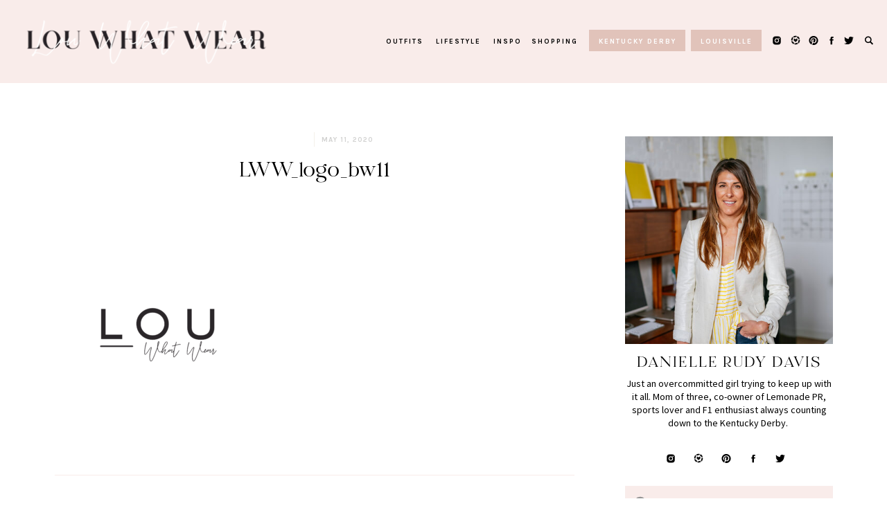

--- FILE ---
content_type: text/html; charset=UTF-8
request_url: https://louwhatwear.com/fresh-start/lww_logo_bw11/
body_size: 25434
content:
<!DOCTYPE html>
<html lang="en-US" class="d">
<head>

<meta charset="UTF-8" />
<meta name="viewport" content="width=device-width, initial-scale=1" />
<link rel="icon" type="image/png" href="//static.showit.co/200/5g_NbdjiS3qyunbpWCjmFg/162776/lww_logo_bw25.png" />

<script>
(function(w, d, t, h, s, n) {
w.FlodeskObject = n;
var fn = function() {
(w[n].q = w[n].q || []).push(arguments);
};
w[n] = w[n] || fn;
var f = d.getElementsByTagName(t)[0];
var v = '?v=' + Math.floor(new Date().getTime() / (120 * 1000)) * 60;
var sm = d.createElement(t);
sm.async = true;
sm.type = 'module';
sm.src = h + s + '.mjs' + v;
f.parentNode.insertBefore(sm, f);
var sn = d.createElement(t);
sn.async = true;
sn.noModule = true;
sn.src = h + s + '.js' + v;
f.parentNode.insertBefore(sn, f);
})(window, document, 'script', 'https://assets.flodesk.com', '/universal', 'fd');
</script>
<link rel="preconnect" href="https://fonts.googleapis.com">
<link rel="preconnect" href="https://fonts.gstatic.com" crossorigin>
<link href="https://fonts.googleapis.com/css?family=Source+Sans+Pro:regular|Karla:700|Source+Sans+Pro:italic" rel="stylesheet" type="text/css"/>
<style>
@font-face{font-family:Radiograph;src:url('//static.showit.co/file/4TDyrvGjRuiW88Ar957Zpw/shared/radiograph.woff');}
</style>
<script id="init_data" type="application/json">
{"mobile":{"w":320,"background":{"type":"color","color":"colors-7"}},"desktop":{"w":1200,"background":{"type":"color","color":"colors-7"}},"sid":"bpv8ljtcsu61awq1yznndq","break":768,"assetURL":"//static.showit.co","contactFormId":"162776/292588","cfAction":"aHR0cHM6Ly9jbGllbnRzZXJ2aWNlLnNob3dpdC5jby9jb250YWN0Zm9ybQ==","sgAction":"aHR0cHM6Ly9jbGllbnRzZXJ2aWNlLnNob3dpdC5jby9zb2NpYWxncmlk","blockData":[{"slug":"menu-mobile-open","visible":"m","states":[],"m":{"w":320,"h":700,"background":{"type":"color","color":"colors-5"},"locking":{"side":"t"},"nature":"wH"},"d":{"w":1200,"h":400,"background":{"type":"color","color":"colors-7"}}},{"slug":"menu-mobile-closed","visible":"m","states":[],"m":{"w":320,"h":70,"background":{"type":"color","color":"colors-5"}},"d":{"w":1200,"h":400,"background":{"type":"color","color":"colors-7"}}},{"slug":"main-menu","visible":"d","states":[],"m":{"w":320,"h":200,"background":{"type":"color","color":"colors-5"}},"d":{"w":1200,"h":120,"background":{"type":"color","color":"colors-5"}}},{"slug":"sticky-menu","visible":"d","states":[],"m":{"w":320,"h":200,"background":{"type":"color","color":"colors-7"}},"d":{"w":1200,"h":75,"background":{"type":"color","color":"colors-5"},"locking":{"side":"t"}}},{"slug":"spacer-50","visible":"a","states":[],"m":{"w":320,"h":20,"background":{"type":"color","color":"colors-7"}},"d":{"w":1200,"h":20,"background":{"type":"color","color":"colors-7"}}},{"slug":"blog-sidebar","visible":"d","states":[],"m":{"w":320,"h":200,"background":{"type":"color","color":"colors-7"}},"d":{"w":1200,"h":20,"background":{"type":"color","color":"colors-7"}}},{"slug":"header","visible":"a","states":[],"m":{"w":320,"h":140,"background":{"type":"color","color":"colors-7"},"nature":"dH"},"d":{"w":1200,"h":150,"background":{"type":"color","color":"colors-7"},"nature":"dH"}},{"slug":"post-content","visible":"a","states":[],"m":{"w":320,"h":516,"background":{"type":"color","color":"colors-7"},"nature":"dH"},"d":{"w":1200,"h":336,"background":{"type":"color","color":"colors-7"},"nature":"dH"}},{"slug":"pagination","visible":"a","states":[],"m":{"w":320,"h":168,"background":{"type":"color","color":"colors-7"}},"d":{"w":1200,"h":100,"background":{"type":"color","color":"colors-7"},"nature":"dH"}},{"slug":"comments","visible":"a","states":[],"m":{"w":320,"h":50,"background":{"type":"color","color":"colors-7"}},"d":{"w":1200,"h":60,"background":{"type":"color","color":"colors-7"}}},{"slug":"comment-form","visible":"a","states":[],"m":{"w":320,"h":89,"background":{"type":"color","color":"colors-7"},"nature":"dH"},"d":{"w":1200,"h":50,"background":{"type":"color","color":"colors-7"},"nature":"dH"}},{"slug":"existing-comments","visible":"a","states":[],"m":{"w":320,"h":89,"background":{"type":"color","color":"colors-7"},"nature":"dH"},"d":{"w":1200,"h":50,"background":{"type":"color","color":"colors-7"},"nature":"dH"}},{"slug":"spacer","visible":"a","states":[],"m":{"w":320,"h":20,"background":{"type":"color","color":"colors-7"}},"d":{"w":1200,"h":50,"background":{"type":"color","color":"colors-7"}}},{"slug":"seen-on-stories","visible":"a","states":[],"m":{"w":320,"h":313,"background":{"type":"color","color":"colors-7"}},"d":{"w":1200,"h":429,"background":{"type":"color","color":"colors-7"}}},{"slug":"footer","visible":"a","states":[],"m":{"w":320,"h":700,"background":{"type":"color","color":"colors-5"}},"d":{"w":1200,"h":370,"background":{"type":"color","color":"colors-5"}}},{"slug":"copyright","visible":"a","states":[],"m":{"w":320,"h":50,"background":{"type":"color","color":"colors-5"}},"d":{"w":1200,"h":60,"background":{"type":"color","color":"colors-5"}}},{"slug":"search","visible":"d","states":[],"m":{"w":320,"h":200,"background":{"type":"color","color":"colors-7"}},"d":{"w":1200,"h":700,"background":{"type":"color","color":"colors-7:94"},"locking":{"side":"t"},"nature":"wH"}}],"elementData":[{"type":"graphic","visible":"a","id":"menu-mobile-open_0","blockId":"menu-mobile-open","m":{"x":2,"y":-74,"w":223,"h":223,"a":0},"d":{"x":460,"y":60,"w":280,"h":280,"a":0},"c":{"key":"60p6J2TmRiSasziVsE6gJw/shared/lww_logo_bw.png","aspect_ratio":1}},{"type":"icon","visible":"a","id":"menu-mobile-open_1","blockId":"menu-mobile-open","m":{"x":270,"y":17,"w":35,"h":35,"a":0},"d":{"x":550,"y":150,"w":100,"h":100,"a":0},"pc":[{"type":"hide","block":"menu-mobile-open"}]},{"type":"simple","visible":"a","id":"menu-mobile-open_2","blockId":"menu-mobile-open","m":{"x":50,"y":408,"w":220,"h":37,"a":0},"d":{"x":360,"y":120,"w":480,"h":160,"a":0}},{"type":"icon","visible":"a","id":"menu-mobile-open_3","blockId":"menu-mobile-open","m":{"x":58,"y":416,"w":22,"h":22,"a":0},"d":{"x":550,"y":150,"w":100,"h":100,"a":0}},{"type":"text","visible":"a","id":"menu-mobile-open_4","blockId":"menu-mobile-open","m":{"x":87,"y":418,"w":174,"h":25,"a":0},"d":{"x":549,"y":191,"w":102.60000000000001,"h":19,"a":0}},{"type":"simple","visible":"a","id":"menu-mobile-open_5","blockId":"menu-mobile-open","m":{"x":77,"y":253,"w":166,"h":35,"a":0},"d":{"x":943,"y":43,"w":102,"h":31,"a":0,"lockH":"r"}},{"type":"text","visible":"a","id":"menu-mobile-open_6","blockId":"menu-mobile-open","m":{"x":109,"y":261,"w":102,"h":17,"a":0},"d":{"x":954,"y":51,"w":80,"h":16,"a":0,"lockH":"r"}},{"type":"simple","visible":"a","id":"menu-mobile-open_7","blockId":"menu-mobile-open","m":{"x":77,"y":304,"w":166,"h":35,"a":0},"d":{"x":796,"y":43,"w":139,"h":31,"a":0,"lockH":"r"}},{"type":"text","visible":"a","id":"menu-mobile-open_8","blockId":"menu-mobile-open","m":{"x":95,"y":312,"w":130,"h":19,"a":0},"d":{"x":806,"y":51,"w":119,"h":16,"a":0,"lockH":"r"}},{"type":"text","visible":"a","id":"menu-mobile-open_9","blockId":"menu-mobile-open","m":{"x":109,"y":171,"w":102,"h":17,"a":0},"d":{"x":658,"y":51,"w":40,"h":16,"a":0,"lockH":"r"}},{"type":"text","visible":"a","id":"menu-mobile-open_10","blockId":"menu-mobile-open","m":{"x":109,"y":131,"w":102,"h":17,"a":0},"d":{"x":572,"y":51,"w":70,"h":16,"a":0,"lockH":"r"}},{"type":"text","visible":"a","id":"menu-mobile-open_11","blockId":"menu-mobile-open","m":{"x":109,"y":92,"w":102,"h":17,"a":0},"d":{"x":502,"y":51,"w":55,"h":16,"a":0,"lockH":"r"}},{"type":"text","visible":"a","id":"menu-mobile-open_12","blockId":"menu-mobile-open","m":{"x":109,"y":210,"w":102,"h":17,"a":0},"d":{"x":713,"y":51,"w":67,"h":16,"a":0,"lockH":"r"}},{"type":"icon","visible":"a","id":"menu-mobile-open_13","blockId":"menu-mobile-open","m":{"x":153,"y":365,"w":21,"h":21,"a":0},"d":{"x":1086,"y":51,"w":16,"h":15,"a":0,"lockH":"r"}},{"type":"icon","visible":"a","id":"menu-mobile-open_14","blockId":"menu-mobile-open","m":{"x":60,"y":365,"w":21,"h":21,"a":0},"d":{"x":1033,"y":51,"w":16,"h":15,"a":0,"lockH":"r"}},{"type":"icon","visible":"a","id":"menu-mobile-open_15","blockId":"menu-mobile-open","m":{"x":240,"y":365,"w":21,"h":21,"a":0},"d":{"x":1137,"y":51,"w":16,"h":15,"a":0,"lockH":"r"}},{"type":"icon","visible":"a","id":"menu-mobile-open_16","blockId":"menu-mobile-open","m":{"x":196,"y":365,"w":21,"h":21,"a":0},"d":{"x":1112,"y":51,"w":16,"h":15,"a":0,"lockH":"r"}},{"type":"graphic","visible":"a","id":"menu-mobile-open_17","blockId":"menu-mobile-open","m":{"x":104,"y":363,"w":26,"h":26,"a":0},"d":{"x":1059,"y":49,"w":18,"h":18,"a":0,"lockH":"r"},"c":{"key":"XVo6WThFRwK8LRyFo9VOSA/shared/26995167-71efd248-4d6b-11e7-92df-ca5531c5e3b1.png","aspect_ratio":1}},{"type":"icon","visible":"a","id":"menu-mobile-closed_0","blockId":"menu-mobile-closed","m":{"x":271,"y":18,"w":34,"h":34,"a":0},"d":{"x":550,"y":150,"w":100,"h":100,"a":0},"pc":[{"type":"show","block":"menu-mobile-open"}]},{"type":"graphic","visible":"a","id":"menu-mobile-closed_1","blockId":"menu-mobile-closed","m":{"x":2,"y":-74,"w":223,"h":223,"a":0},"d":{"x":460,"y":60,"w":280,"h":280,"a":0},"c":{"key":"60p6J2TmRiSasziVsE6gJw/shared/lww_logo_bw.png","aspect_ratio":1}},{"type":"icon","visible":"a","id":"main-menu_0","blockId":"main-menu","m":{"x":135,"y":75,"w":50,"h":50,"a":0},"d":{"x":1166,"y":51,"w":16,"h":15,"a":0,"lockH":"r"},"pc":[{"type":"show","block":"search"}]},{"type":"icon","visible":"a","id":"main-menu_1","blockId":"main-menu","m":{"x":135,"y":75,"w":50,"h":50,"a":0},"d":{"x":1086,"y":51,"w":16,"h":15,"a":0,"lockH":"r"}},{"type":"icon","visible":"a","id":"main-menu_2","blockId":"main-menu","m":{"x":135,"y":75,"w":50,"h":50,"a":0},"d":{"x":1033,"y":51,"w":16,"h":15,"a":0,"lockH":"r"}},{"type":"icon","visible":"a","id":"main-menu_3","blockId":"main-menu","m":{"x":135,"y":75,"w":50,"h":50,"a":0},"d":{"x":1137,"y":51,"w":16,"h":15,"a":0,"lockH":"r"}},{"type":"icon","visible":"a","id":"main-menu_4","blockId":"main-menu","m":{"x":135,"y":75,"w":50,"h":50,"a":0},"d":{"x":1112,"y":51,"w":16,"h":15,"a":0,"lockH":"r"}},{"type":"simple","visible":"a","id":"main-menu_5","blockId":"main-menu","m":{"x":48,"y":30,"w":224,"h":140,"a":0},"d":{"x":917,"y":43,"w":102,"h":31,"a":0,"lockH":"r"}},{"type":"text","visible":"a","id":"main-menu_6","blockId":"main-menu","m":{"x":109,"y":92,"w":102,"h":17,"a":0},"d":{"x":928,"y":51,"w":80,"h":16,"a":0,"lockH":"r"}},{"type":"simple","visible":"a","id":"main-menu_7","blockId":"main-menu","m":{"x":48,"y":30,"w":224,"h":140,"a":0},"d":{"x":770,"y":43,"w":139,"h":31,"a":0,"lockH":"r"}},{"type":"text","visible":"a","id":"main-menu_8","blockId":"main-menu","m":{"x":109,"y":92,"w":102,"h":17,"a":0},"d":{"x":780,"y":51,"w":119,"h":16,"a":0,"lockH":"r"}},{"type":"text","visible":"a","id":"main-menu_9","blockId":"main-menu","m":{"x":109,"y":92,"w":102,"h":17,"a":0},"d":{"x":632,"y":51,"w":40,"h":16,"a":0,"lockH":"r"}},{"type":"text","visible":"a","id":"main-menu_10","blockId":"main-menu","m":{"x":109,"y":92,"w":102,"h":17,"a":0},"d":{"x":546,"y":51,"w":70,"h":16,"a":0,"lockH":"r"}},{"type":"text","visible":"a","id":"main-menu_11","blockId":"main-menu","m":{"x":109,"y":92,"w":102,"h":17,"a":0},"d":{"x":476,"y":51,"w":55,"h":16,"a":0,"lockH":"r"}},{"type":"text","visible":"a","id":"main-menu_12","blockId":"main-menu","m":{"x":109,"y":92,"w":102,"h":17,"a":0},"d":{"x":687,"y":51,"w":67,"h":16,"a":0,"lockH":"r"}},{"type":"graphic","visible":"a","id":"main-menu_13","blockId":"main-menu","m":{"x":90,"y":30,"w":140,"h":140,"a":0},"d":{"x":14,"y":-136,"w":394,"h":394,"a":0,"lockH":"l"},"c":{"key":"60p6J2TmRiSasziVsE6gJw/shared/lww_logo_bw.png","aspect_ratio":1}},{"type":"graphic","visible":"a","id":"main-menu_14","blockId":"main-menu","m":{"x":90,"y":30,"w":140,"h":140,"a":0},"d":{"x":1059,"y":49,"w":18,"h":18,"a":0,"lockH":"r"},"c":{"key":"XVo6WThFRwK8LRyFo9VOSA/shared/26995167-71efd248-4d6b-11e7-92df-ca5531c5e3b1.png","aspect_ratio":1}},{"type":"icon","visible":"a","id":"sticky-menu_0","blockId":"sticky-menu","m":{"x":135,"y":75,"w":50,"h":50,"a":0},"d":{"x":1166,"y":30,"w":16,"h":15,"a":0,"lockH":"r"},"pc":[{"type":"show","block":"search"}]},{"type":"icon","visible":"a","id":"sticky-menu_1","blockId":"sticky-menu","m":{"x":135,"y":75,"w":50,"h":50,"a":0},"d":{"x":1086,"y":30,"w":16,"h":15,"a":0,"lockH":"r"}},{"type":"icon","visible":"a","id":"sticky-menu_2","blockId":"sticky-menu","m":{"x":135,"y":75,"w":50,"h":50,"a":0},"d":{"x":1033,"y":30,"w":16,"h":15,"a":0,"lockH":"r"}},{"type":"icon","visible":"a","id":"sticky-menu_3","blockId":"sticky-menu","m":{"x":135,"y":75,"w":50,"h":50,"a":0},"d":{"x":1137,"y":30,"w":16,"h":15,"a":0,"lockH":"r"}},{"type":"icon","visible":"a","id":"sticky-menu_4","blockId":"sticky-menu","m":{"x":135,"y":75,"w":50,"h":50,"a":0},"d":{"x":1112,"y":30,"w":16,"h":15,"a":0,"lockH":"r"}},{"type":"simple","visible":"a","id":"sticky-menu_5","blockId":"sticky-menu","m":{"x":48,"y":30,"w":224,"h":140,"a":0},"d":{"x":917,"y":22,"w":102,"h":31,"a":0,"lockH":"r"}},{"type":"text","visible":"a","id":"sticky-menu_6","blockId":"sticky-menu","m":{"x":109,"y":92,"w":102,"h":17,"a":0},"d":{"x":928,"y":30,"w":80,"h":16,"a":0,"lockH":"r"}},{"type":"simple","visible":"a","id":"sticky-menu_7","blockId":"sticky-menu","m":{"x":48,"y":30,"w":224,"h":140,"a":0},"d":{"x":770,"y":22,"w":139,"h":31,"a":0,"lockH":"r"}},{"type":"text","visible":"a","id":"sticky-menu_8","blockId":"sticky-menu","m":{"x":109,"y":92,"w":102,"h":17,"a":0},"d":{"x":780,"y":30,"w":119,"h":16,"a":0,"lockH":"r"}},{"type":"text","visible":"a","id":"sticky-menu_9","blockId":"sticky-menu","m":{"x":109,"y":92,"w":102,"h":17,"a":0},"d":{"x":632,"y":30,"w":40,"h":16,"a":0,"lockH":"r"}},{"type":"text","visible":"a","id":"sticky-menu_10","blockId":"sticky-menu","m":{"x":109,"y":92,"w":102,"h":17,"a":0},"d":{"x":546,"y":30,"w":70,"h":16,"a":0,"lockH":"r"}},{"type":"text","visible":"a","id":"sticky-menu_11","blockId":"sticky-menu","m":{"x":109,"y":92,"w":102,"h":17,"a":0},"d":{"x":476,"y":30,"w":55,"h":16,"a":0,"lockH":"r"}},{"type":"text","visible":"a","id":"sticky-menu_12","blockId":"sticky-menu","m":{"x":109,"y":92,"w":102,"h":17,"a":0},"d":{"x":687,"y":30,"w":67,"h":16,"a":0,"lockH":"r"}},{"type":"graphic","visible":"a","id":"sticky-menu_13","blockId":"sticky-menu","m":{"x":90,"y":30,"w":140,"h":140,"a":0},"d":{"x":1059,"y":29,"w":18,"h":18,"a":0,"lockH":"r"},"c":{"key":"XVo6WThFRwK8LRyFo9VOSA/shared/26995167-71efd248-4d6b-11e7-92df-ca5531c5e3b1.png","aspect_ratio":1}},{"type":"graphic","visible":"a","id":"sticky-menu_14","blockId":"sticky-menu","m":{"x":90,"y":30,"w":140,"h":140,"a":0},"d":{"x":-22,"y":-32,"w":142,"h":142,"a":0,"lockH":"l"},"c":{"key":"y6x-4RYoTm-BOIw575qOaw/shared/lww_logo_bw25.png","aspect_ratio":1}},{"type":"graphic","visible":"a","id":"blog-sidebar_0","blockId":"blog-sidebar","m":{"x":114,"y":30,"w":93,"h":140,"a":0},"d":{"x":862,"y":57,"w":300,"h":300,"a":0,"trIn":{"cl":"fadeIn","d":"0.5","dl":"0"}},"c":{"key":"tns757ziQFqeRmIvzfGzng/shared/avistoria-7.jpg","aspect_ratio":0.66667}},{"type":"simple","visible":"a","id":"blog-sidebar_1","blockId":"blog-sidebar","m":{"x":48,"y":30,"w":224,"h":140,"a":0},"d":{"x":862,"y":641,"w":300,"h":338,"a":0,"trIn":{"cl":"fadeIn","d":"0.5","dl":"0"}}},{"type":"simple","visible":"a","id":"blog-sidebar_2","blockId":"blog-sidebar","m":{"x":48,"y":30,"w":224,"h":140,"a":0},"d":{"x":862,"y":562,"w":300,"h":50,"a":0,"trIn":{"cl":"fadeIn","d":"0.5","dl":"0"}}},{"type":"text","visible":"a","id":"blog-sidebar_3","blockId":"blog-sidebar","m":{"x":109,"y":91,"w":102.60000000000001,"h":19,"a":0},"d":{"x":910,"y":578,"w":236,"h":20,"a":0,"trIn":{"cl":"fadeIn","d":"0.5","dl":"0"}}},{"type":"icon","visible":"a","id":"blog-sidebar_4","blockId":"blog-sidebar","m":{"x":135,"y":75,"w":50,"h":50,"a":0},"d":{"x":871,"y":575,"w":30,"h":28,"a":0,"trIn":{"cl":"fadeIn","d":"0.5","dl":"0"}}},{"type":"icon","visible":"a","id":"blog-sidebar_5","blockId":"blog-sidebar","m":{"x":135,"y":75,"w":50,"h":50,"a":0},"d":{"x":1000,"y":515,"w":16,"h":15,"a":0}},{"type":"icon","visible":"a","id":"blog-sidebar_6","blockId":"blog-sidebar","m":{"x":135,"y":75,"w":50,"h":50,"a":0},"d":{"x":920,"y":515,"w":16,"h":15,"a":0}},{"type":"icon","visible":"a","id":"blog-sidebar_7","blockId":"blog-sidebar","m":{"x":135,"y":75,"w":50,"h":50,"a":0},"d":{"x":1078,"y":515,"w":16,"h":15,"a":0}},{"type":"icon","visible":"a","id":"blog-sidebar_8","blockId":"blog-sidebar","m":{"x":135,"y":75,"w":50,"h":50,"a":0},"d":{"x":1039,"y":515,"w":16,"h":15,"a":0}},{"type":"graphic","visible":"a","id":"blog-sidebar_9","blockId":"blog-sidebar","m":{"x":90,"y":30,"w":140,"h":140,"a":0},"d":{"x":959,"y":513,"w":18,"h":18,"a":0},"c":{"key":"XVo6WThFRwK8LRyFo9VOSA/shared/26995167-71efd248-4d6b-11e7-92df-ca5531c5e3b1.png","aspect_ratio":1}},{"type":"iframe","visible":"a","id":"blog-sidebar_10","blockId":"blog-sidebar","m":{"x":48,"y":30,"w":224,"h":140,"a":0},"d":{"x":898,"y":721,"w":228,"h":222,"a":0}},{"type":"text","visible":"a","id":"blog-sidebar_11","blockId":"blog-sidebar","m":{"x":95,"y":85,"w":130.2,"h":31,"a":0},"d":{"x":892,"y":675,"w":240,"h":37,"a":0}},{"type":"text","visible":"a","id":"blog-sidebar_12","blockId":"blog-sidebar","m":{"x":109,"y":92,"w":102,"h":17,"a":0},"d":{"x":920,"y":721,"w":185,"h":44,"a":0}},{"type":"text","visible":"a","id":"blog-sidebar_13","blockId":"blog-sidebar","m":{"x":95,"y":85,"w":130.2,"h":31,"a":0},"d":{"x":862,"y":369,"w":300,"h":28,"a":0}},{"type":"text","visible":"a","id":"blog-sidebar_14","blockId":"blog-sidebar","m":{"x":114,"y":92,"w":91.8,"h":17,"a":0},"d":{"x":862,"y":405,"w":300,"h":81,"a":0}},{"type":"text","visible":"a","id":"header_0","blockId":"header","m":{"x":36,"y":64,"w":249,"h":66,"a":0},"d":{"x":39,"y":65,"w":750,"h":75,"a":0}},{"type":"text","visible":"a","id":"header_1","blockId":"header","m":{"x":170,"y":35,"w":114,"h":12,"a":0},"d":{"x":424,"y":33,"w":365,"h":19,"a":0}},{"type":"text","visible":"a","id":"header_2","blockId":"header","m":{"x":36,"y":34,"w":114,"h":13,"a":0},"d":{"x":39,"y":33,"w":365,"h":19,"a":0}},{"type":"simple","visible":"a","id":"header_3","blockId":"header","m":{"x":160,"y":34,"w":1,"h":14,"a":0},"d":{"x":413,"y":31,"w":1,"h":21,"a":0}},{"type":"text","visible":"a","id":"post-content_0","blockId":"post-content","m":{"x":37,"y":22,"w":255,"h":462,"a":0},"d":{"x":39,"y":25,"w":750,"h":283,"a":0,"trIn":{"cl":"fadeIn","d":"0.5","dl":"0"}}},{"type":"text","visible":"a","id":"pagination_0","blockId":"pagination","m":{"x":35,"y":55,"w":250,"h":17,"a":0},"d":{"x":39,"y":52,"w":373,"h":20,"a":0,"trIn":{"cl":"fadeIn","d":"0.5","dl":"0"}}},{"type":"text","visible":"a","id":"pagination_1","blockId":"pagination","m":{"x":35,"y":31,"w":250,"h":18,"a":0},"d":{"x":39,"y":29,"w":197,"h":20,"a":0,"trIn":{"cl":"fadeIn","d":"0.5","dl":"0"}}},{"type":"text","visible":"a","id":"pagination_2","blockId":"pagination","m":{"x":35,"y":121,"w":250,"h":17,"a":0},"d":{"x":416,"y":52,"w":373,"h":20,"a":0,"trIn":{"cl":"fadeIn","d":"0.5","dl":"0"}}},{"type":"text","visible":"a","id":"pagination_3","blockId":"pagination","m":{"x":35,"y":97,"w":250,"h":17,"a":0},"d":{"x":651,"y":29,"w":138,"h":20,"a":0,"trIn":{"cl":"fadeIn","d":"0.5","dl":"0"}}},{"type":"simple","visible":"a","id":"pagination_4","blockId":"pagination","m":{"x":-5,"y":3,"w":328,"h":1,"a":0},"d":{"x":39,"y":0,"w":750,"h":1,"a":0}},{"type":"simple","visible":"a","id":"pagination_5","blockId":"pagination","m":{"x":-6,"y":167,"w":331,"h":1,"a":0},"d":{"x":39,"y":99,"w":750,"h":1,"a":0}},{"type":"text","visible":"a","id":"comments_0","blockId":"comments","m":{"x":88,"y":16,"w":144,"h":18,"a":0},"d":{"x":39,"y":30,"w":750,"h":19,"a":0,"trIn":{"cl":"fadeIn","d":"0.5","dl":"0"}},"pc":[{"type":"show","block":"comment-form"},{"type":"show","block":"existing-comments"}]},{"type":"text","visible":"a","id":"comment-form_0","blockId":"comment-form","m":{"x":36,"y":36,"w":248,"h":18,"a":0},"d":{"x":39,"y":12,"w":750,"h":26,"a":0,"trIn":{"cl":"fadeIn","d":"0.5","dl":"0"}}},{"type":"text","visible":"a","id":"existing-comments_0","blockId":"existing-comments","m":{"x":37,"y":35,"w":247,"h":20,"a":0},"d":{"x":39,"y":13,"w":750,"h":24,"a":0,"trIn":{"cl":"fadeIn","d":"0.5","dl":"0"}}},{"type":"simple","visible":"a","id":"seen-on-stories_0","blockId":"seen-on-stories","m":{"x":-9,"y":0,"w":344,"h":259,"a":0},"d":{"x":-29,"y":0,"w":1259,"h":360,"a":0,"trIn":{"cl":"fadeIn","d":"0.5","dl":"0"},"lockH":"s"}},{"type":"simple","visible":"a","id":"seen-on-stories_1","blockId":"seen-on-stories","m":{"x":16,"y":94,"w":289,"h":187,"a":0},"d":{"x":42,"y":122,"w":1117,"h":258,"a":0,"trIn":{"cl":"fadeIn","d":"0.5","dl":"0"}}},{"type":"iframe","visible":"a","id":"seen-on-stories_2","blockId":"seen-on-stories","m":{"x":49,"y":118,"w":224,"h":140,"a":0},"d":{"x":71,"y":164,"w":1059,"h":175,"a":0,"trIn":{"cl":"fadeIn","d":"0.5","dl":"0"}}},{"type":"line","visible":"a","id":"seen-on-stories_3","blockId":"seen-on-stories","m":{"x":130,"y":63,"w":60,"h":3,"a":0},"d":{"x":570,"y":83,"w":60,"h":4,"a":0,"trIn":{"cl":"fadeIn","d":"0.5","dl":"0"}}},{"type":"text","visible":"a","id":"seen-on-stories_4","blockId":"seen-on-stories","m":{"x":95,"y":33,"w":130,"h":17,"a":0},"d":{"x":477,"y":51,"w":246,"h":19,"a":0,"trIn":{"cl":"fadeIn","d":"0.5","dl":"0"}}},{"type":"graphic","visible":"a","id":"footer_0","blockId":"footer","m":{"x":48,"y":-10,"w":224,"h":224,"a":0},"d":{"x":66,"y":-16,"w":270,"h":270,"a":0,"trIn":{"cl":"fadeIn","d":"0.5","dl":"0"}},"c":{"key":"4nxSk65QTTi3lHTc3xVfqA/shared/lww_logo_bw3.png","aspect_ratio":1}},{"type":"text","visible":"a","id":"footer_1","blockId":"footer","m":{"x":174,"y":346,"w":102,"h":17,"a":0},"d":{"x":634,"y":319,"w":80,"h":16,"a":0,"trIn":{"cl":"fadeIn","d":"0.5","dl":"0"}}},{"type":"text","visible":"a","id":"footer_2","blockId":"footer","m":{"x":28,"y":470,"w":126,"h":17,"a":0},"d":{"x":491,"y":319,"w":119,"h":16,"a":0,"trIn":{"cl":"fadeIn","d":"0.5","dl":"0"}}},{"type":"text","visible":"a","id":"footer_3","blockId":"footer","m":{"x":28,"y":408,"w":102,"h":17,"a":0},"d":{"x":338,"y":319,"w":40,"h":16,"a":0,"trIn":{"cl":"fadeIn","d":"0.5","dl":"0"}}},{"type":"text","visible":"a","id":"footer_4","blockId":"footer","m":{"x":28,"y":377,"w":102,"h":17,"a":0},"d":{"x":245,"y":319,"w":70,"h":16,"a":0,"trIn":{"cl":"fadeIn","d":"0.5","dl":"0"}}},{"type":"text","visible":"a","id":"footer_5","blockId":"footer","m":{"x":28,"y":346,"w":102,"h":17,"a":0},"d":{"x":167,"y":319,"w":55,"h":16,"a":0,"trIn":{"cl":"fadeIn","d":"0.5","dl":"0"}}},{"type":"text","visible":"a","id":"footer_6","blockId":"footer","m":{"x":28,"y":439,"w":102,"h":17,"a":0},"d":{"x":401,"y":319,"w":67,"h":16,"a":0,"trIn":{"cl":"fadeIn","d":"0.5","dl":"0"}}},{"type":"line","visible":"a","id":"footer_7","blockId":"footer","m":{"x":-17,"y":523,"w":354,"h":3,"a":0},"d":{"x":-19,"y":278,"w":1238,"h":3,"a":0,"lockH":"s"}},{"type":"line","visible":"a","id":"footer_8","blockId":"footer","m":{"x":-12,"y":693,"w":343,"h":3,"a":0},"d":{"x":244,"y":138,"w":280,"h":3,"a":90}},{"type":"text","visible":"a","id":"footer_9","blockId":"footer","m":{"x":28,"y":315,"w":98,"h":15,"a":0},"d":{"x":63,"y":319,"w":91,"h":15,"a":0,"trIn":{"cl":"fadeIn","d":"0.5","dl":"0"}}},{"type":"text","visible":"a","id":"footer_10","blockId":"footer","m":{"x":174,"y":408,"w":102,"h":17,"a":0},"d":{"x":815,"y":319,"w":64,"h":16,"a":0,"trIn":{"cl":"fadeIn","d":"0.5","dl":"0"}}},{"type":"text","visible":"a","id":"footer_11","blockId":"footer","m":{"x":174,"y":377,"w":102,"h":17,"a":0},"d":{"x":737,"y":319,"w":55,"h":16,"a":0,"trIn":{"cl":"fadeIn","d":"0.5","dl":"0"}}},{"type":"text","visible":"a","id":"footer_12","blockId":"footer","m":{"x":174,"y":470,"w":102,"h":17,"a":0},"d":{"x":1041,"y":319,"w":96,"h":16,"a":0,"trIn":{"cl":"fadeIn","d":"0.5","dl":"0"}}},{"type":"text","visible":"a","id":"footer_13","blockId":"footer","m":{"x":174,"y":439,"w":119,"h":17,"a":0},"d":{"x":902,"y":319,"w":116,"h":16,"a":0,"trIn":{"cl":"fadeIn","d":"0.5","dl":"0"}}},{"type":"text","visible":"a","id":"footer_14","blockId":"footer","m":{"x":41,"y":180,"w":238,"h":44,"a":0},"d":{"x":77,"y":209,"w":242,"h":43,"a":0,"trIn":{"cl":"fadeIn","d":"0.5","dl":"0"}}},{"type":"text","visible":"a","id":"footer_15","blockId":"footer","m":{"x":9,"y":659,"w":127,"h":17,"a":0},"d":{"x":459,"y":226,"w":131,"h":19,"a":0,"trIn":{"cl":"fadeIn","d":"0.5","dl":"0"}}},{"type":"line","visible":"a","id":"footer_16","blockId":"footer","m":{"x":-17,"y":280,"w":354,"h":3,"a":0},"d":{"x":-19,"y":365,"w":1238,"h":3,"a":0,"lockH":"s"}},{"type":"icon","visible":"a","id":"footer_17","blockId":"footer","m":{"x":153,"y":236,"w":21,"h":21,"a":0},"d":{"x":1061,"y":227,"w":16,"h":15,"a":0}},{"type":"icon","visible":"a","id":"footer_18","blockId":"footer","m":{"x":60,"y":236,"w":21,"h":21,"a":0},"d":{"x":1008,"y":227,"w":16,"h":15,"a":0}},{"type":"icon","visible":"a","id":"footer_19","blockId":"footer","m":{"x":240,"y":236,"w":21,"h":21,"a":0},"d":{"x":1112,"y":227,"w":16,"h":15,"a":0}},{"type":"icon","visible":"a","id":"footer_20","blockId":"footer","m":{"x":196,"y":236,"w":21,"h":21,"a":0},"d":{"x":1087,"y":227,"w":16,"h":15,"a":0}},{"type":"graphic","visible":"a","id":"footer_21","blockId":"footer","m":{"x":104,"y":234,"w":26,"h":26,"a":0},"d":{"x":1034,"y":225,"w":18,"h":18,"a":0},"c":{"key":"XVo6WThFRwK8LRyFo9VOSA/shared/26995167-71efd248-4d6b-11e7-92df-ca5531c5e3b1.png","aspect_ratio":1}},{"type":"icon","visible":"a","id":"footer_22","blockId":"footer","m":{"x":252,"y":-14,"w":57,"h":57,"a":-90},"d":{"x":1121,"y":-20,"w":70,"h":70,"a":-90,"lockH":"r"}},{"type":"social","visible":"a","id":"footer_23","blockId":"footer","m":{"x":-13,"y":548,"w":323,"h":105,"a":0},"d":{"x":458,"y":56,"w":671,"h":159,"a":0}},{"type":"text","visible":"a","id":"copyright_0","blockId":"copyright","m":{"x":56,"y":14,"w":209,"h":23,"a":0},"d":{"x":298,"y":24,"w":604,"h":13,"a":0,"trIn":{"cl":"fadeIn","d":"0.5","dl":"0"}}},{"type":"text","visible":"a","id":"search_0","blockId":"search","m":{"x":95,"y":85,"w":130.2,"h":31,"a":0},"d":{"x":392,"y":212,"w":417,"h":39,"a":0}},{"type":"simple","visible":"a","id":"search_1","blockId":"search","m":{"x":48,"y":30,"w":224,"h":140,"a":0},"d":{"x":436,"y":271,"w":317,"h":47,"a":0}},{"type":"icon","visible":"a","id":"search_2","blockId":"search","m":{"x":135,"y":75,"w":50,"h":50,"a":0},"d":{"x":445,"y":280,"w":31,"h":31,"a":0}},{"type":"text","visible":"a","id":"search_3","blockId":"search","m":{"x":114,"y":92,"w":91.8,"h":17,"a":0},"d":{"x":485,"y":285,"w":256,"h":29,"a":0}},{"type":"icon","visible":"a","id":"search_4","blockId":"search","m":{"x":135,"y":75,"w":50,"h":50,"a":0},"d":{"x":1148,"y":11,"w":40,"h":40,"a":0,"lockH":"r"},"pc":[{"type":"hide","block":"search"}]}]}
</script>
<link
rel="stylesheet"
type="text/css"
href="https://cdnjs.cloudflare.com/ajax/libs/animate.css/3.4.0/animate.min.css"
/>
<script
id="si-jquery"
src="https://ajax.googleapis.com/ajax/libs/jquery/3.5.1/jquery.min.js"
></script>

<script src="//lib.showit.co/engine/1.4.13/showit-lib.min.js"></script>
<script src="//lib.showit.co/engine/1.4.13/showit.min.js"></script>
<script>

function initPage(){

}
</script>
<link rel="stylesheet" type="text/css" href="//lib.showit.co/engine/1.4.13/showit.css" />
<style id="si-page-css">
html.m {background-color:rgba(255,255,255,1);}
html.d {background-color:rgba(255,255,255,1);}
.d .st-d-title,.d .se-wpt h1 {color:rgba(0,0,0,1);line-height:1.2;letter-spacing:0em;font-size:54px;text-align:left;font-family:'Radiograph';font-weight:400;font-style:normal;}
.d .se-wpt h1 {margin-bottom:30px;}
.d .st-d-title.se-rc a {color:rgba(0,0,0,1);}
.d .st-d-title.se-rc a:hover {text-decoration:underline;color:rgba(0,0,0,1);opacity:0.8;}
.m .st-m-title,.m .se-wpt h1 {color:rgba(0,0,0,1);line-height:1.2;letter-spacing:0em;font-size:36px;text-align:left;font-family:'Radiograph';font-weight:400;font-style:normal;}
.m .se-wpt h1 {margin-bottom:20px;}
.m .st-m-title.se-rc a {color:rgba(0,0,0,1);}
.m .st-m-title.se-rc a:hover {text-decoration:underline;color:rgba(0,0,0,1);opacity:0.8;}
.d .st-d-heading,.d .se-wpt h2 {color:rgba(0,0,0,1);line-height:1.2;letter-spacing:0em;font-size:34px;text-align:left;font-family:'Radiograph';font-weight:400;font-style:normal;}
.d .se-wpt h2 {margin-bottom:24px;}
.d .st-d-heading.se-rc a {color:rgba(0,0,0,1);}
.d .st-d-heading.se-rc a:hover {text-decoration:underline;color:rgba(0,0,0,1);opacity:0.8;}
.m .st-m-heading,.m .se-wpt h2 {color:rgba(0,0,0,1);line-height:1.2;letter-spacing:0em;font-size:26px;text-align:left;font-family:'Radiograph';font-weight:400;font-style:normal;}
.m .se-wpt h2 {margin-bottom:20px;}
.m .st-m-heading.se-rc a {color:rgba(0,0,0,1);}
.m .st-m-heading.se-rc a:hover {text-decoration:underline;color:rgba(0,0,0,1);opacity:0.8;}
.d .st-d-subheading,.d .se-wpt h3 {color:rgba(0,0,0,1);text-transform:uppercase;line-height:1.8;letter-spacing:0.1em;font-size:14px;text-align:center;font-family:'Karla';font-weight:700;font-style:normal;}
.d .se-wpt h3 {margin-bottom:18px;}
.d .st-d-subheading.se-rc a {color:rgba(0,0,0,1);}
.d .st-d-subheading.se-rc a:hover {text-decoration:underline;color:rgba(0,0,0,1);opacity:0.8;}
.m .st-m-subheading,.m .se-wpt h3 {color:rgba(0,0,0,1);text-transform:uppercase;line-height:1.8;letter-spacing:0.1em;font-size:12px;text-align:center;font-family:'Karla';font-weight:700;font-style:normal;}
.m .se-wpt h3 {margin-bottom:18px;}
.m .st-m-subheading.se-rc a {color:rgba(0,0,0,1);}
.m .st-m-subheading.se-rc a:hover {text-decoration:underline;color:rgba(0,0,0,1);opacity:0.8;}
.d .st-d-paragraph {color:rgba(0,0,0,1);line-height:1.8;letter-spacing:0em;font-size:14px;text-align:left;font-family:'Source Sans Pro';font-weight:400;font-style:normal;}
.d .se-wpt p {margin-bottom:16px;}
.d .st-d-paragraph.se-rc a {color:rgba(0,0,0,1);}
.d .st-d-paragraph.se-rc a:hover {text-decoration:underline;color:rgba(0,0,0,1);opacity:0.8;}
.m .st-m-paragraph {color:rgba(0,0,0,1);line-height:1.8;letter-spacing:0em;font-size:12px;text-align:left;font-family:'Source Sans Pro';font-weight:400;font-style:normal;}
.m .se-wpt p {margin-bottom:16px;}
.m .st-m-paragraph.se-rc a {color:rgba(0,0,0,1);}
.m .st-m-paragraph.se-rc a:hover {text-decoration:underline;color:rgba(0,0,0,1);opacity:0.8;}
.sib-menu-mobile-open {z-index:2;}
.m .sib-menu-mobile-open {height:700px;display:none;}
.d .sib-menu-mobile-open {height:400px;display:none;}
.m .sib-menu-mobile-open .ss-bg {background-color:rgba(249,236,234,1);}
.d .sib-menu-mobile-open .ss-bg {background-color:rgba(255,255,255,1);}
.m .sib-menu-mobile-open.sb-nm-wH .sc {height:700px;}
.d .sie-menu-mobile-open_0 {left:460px;top:60px;width:280px;height:280px;}
.m .sie-menu-mobile-open_0 {left:2px;top:-74px;width:223px;height:223px;}
.d .sie-menu-mobile-open_0 .se-img {background-repeat:no-repeat;background-size:cover;background-position:50% 50%;border-radius:inherit;}
.m .sie-menu-mobile-open_0 .se-img {background-repeat:no-repeat;background-size:cover;background-position:50% 50%;border-radius:inherit;}
.d .sie-menu-mobile-open_1 {left:550px;top:150px;width:100px;height:100px;}
.m .sie-menu-mobile-open_1 {left:270px;top:17px;width:35px;height:35px;}
.d .sie-menu-mobile-open_1 svg {fill:rgba(147,147,147,1);}
.m .sie-menu-mobile-open_1 svg {fill:rgba(255,255,255,1);}
.d .sie-menu-mobile-open_2 {left:360px;top:120px;width:480px;height:160px;}
.m .sie-menu-mobile-open_2 {left:50px;top:408px;width:220px;height:37px;}
.d .sie-menu-mobile-open_2 .se-simple:hover {}
.m .sie-menu-mobile-open_2 .se-simple:hover {}
.d .sie-menu-mobile-open_2 .se-simple {background-color:rgba(0,0,0,1);}
.m .sie-menu-mobile-open_2 .se-simple {background-color:rgba(255,255,255,1);}
.d .sie-menu-mobile-open_3 {left:550px;top:150px;width:100px;height:100px;}
.m .sie-menu-mobile-open_3 {left:58px;top:416px;width:22px;height:22px;}
.d .sie-menu-mobile-open_3 svg {fill:rgba(147,147,147,1);}
.m .sie-menu-mobile-open_3 svg {fill:rgba(0,0,0,1);}
.d .sie-menu-mobile-open_4 {left:549px;top:191px;width:102.60000000000001px;height:19px;}
.m .sie-menu-mobile-open_4 {left:87px;top:418px;width:174px;height:25px;}
.d .sie-menu-mobile-open_5 {left:943px;top:43px;width:102px;height:31px;}
.m .sie-menu-mobile-open_5 {left:77px;top:253px;width:166px;height:35px;}
.d .sie-menu-mobile-open_5 .se-simple:hover {}
.m .sie-menu-mobile-open_5 .se-simple:hover {}
.d .sie-menu-mobile-open_5 .se-simple {background-color:rgba(225,195,186,1);}
.m .sie-menu-mobile-open_5 .se-simple {background-color:rgba(225,195,186,1);}
.d .sie-menu-mobile-open_6 {left:954px;top:51px;width:80px;height:16px;}
.m .sie-menu-mobile-open_6 {left:109px;top:261px;width:102px;height:17px;}
.d .sie-menu-mobile-open_6:hover {opacity:0.5;transition-duration:0.5s;-webkit-transition-duration:0.5s;transition-property:opacity;}
.m .sie-menu-mobile-open_6:hover {opacity:0.5;transition-duration:0.5s;-webkit-transition-duration:0.5s;transition-property:opacity;}
.d .sie-menu-mobile-open_6-text:hover {transition-duration:0.5s;-webkit-transition-duration:0.5s;transition-property:color,size,letter-spacing;}
.m .sie-menu-mobile-open_6-text:hover {transition-duration:0.5s;-webkit-transition-duration:0.5s;transition-property:color,size,letter-spacing;}
.d .sie-menu-mobile-open_6-text {color:rgba(255,255,255,1);letter-spacing:0.2em;font-size:10px;}
.m .sie-menu-mobile-open_6-text {color:rgba(255,255,255,1);}
.d .sie-menu-mobile-open_7 {left:796px;top:43px;width:139px;height:31px;}
.m .sie-menu-mobile-open_7 {left:77px;top:304px;width:166px;height:35px;}
.d .sie-menu-mobile-open_7 .se-simple:hover {}
.m .sie-menu-mobile-open_7 .se-simple:hover {}
.d .sie-menu-mobile-open_7 .se-simple {background-color:rgba(225,195,186,1);}
.m .sie-menu-mobile-open_7 .se-simple {background-color:rgba(225,195,186,1);}
.d .sie-menu-mobile-open_8 {left:806px;top:51px;width:119px;height:16px;}
.m .sie-menu-mobile-open_8 {left:95px;top:312px;width:130px;height:19px;}
.d .sie-menu-mobile-open_8:hover {opacity:0.5;transition-duration:0.5s;-webkit-transition-duration:0.5s;transition-property:opacity;}
.m .sie-menu-mobile-open_8:hover {opacity:0.5;transition-duration:0.5s;-webkit-transition-duration:0.5s;transition-property:opacity;}
.d .sie-menu-mobile-open_8-text:hover {transition-duration:0.5s;-webkit-transition-duration:0.5s;transition-property:color,size,letter-spacing;}
.m .sie-menu-mobile-open_8-text:hover {transition-duration:0.5s;-webkit-transition-duration:0.5s;transition-property:color,size,letter-spacing;}
.d .sie-menu-mobile-open_8-text {color:rgba(255,255,255,1);letter-spacing:0.2em;font-size:10px;}
.m .sie-menu-mobile-open_8-text {color:rgba(255,255,255,1);}
.d .sie-menu-mobile-open_9 {left:658px;top:51px;width:40px;height:16px;}
.m .sie-menu-mobile-open_9 {left:109px;top:171px;width:102px;height:17px;}
.d .sie-menu-mobile-open_9:hover {opacity:0.5;transition-duration:0.5s;-webkit-transition-duration:0.5s;transition-property:opacity;}
.m .sie-menu-mobile-open_9:hover {opacity:0.5;transition-duration:0.5s;-webkit-transition-duration:0.5s;transition-property:opacity;}
.d .sie-menu-mobile-open_9-text:hover {transition-duration:0.5s;-webkit-transition-duration:0.5s;transition-property:color,size,letter-spacing;}
.m .sie-menu-mobile-open_9-text:hover {transition-duration:0.5s;-webkit-transition-duration:0.5s;transition-property:color,size,letter-spacing;}
.d .sie-menu-mobile-open_9-text {letter-spacing:0.2em;font-size:10px;}
.d .sie-menu-mobile-open_10 {left:572px;top:51px;width:70px;height:16px;}
.m .sie-menu-mobile-open_10 {left:109px;top:131px;width:102px;height:17px;}
.d .sie-menu-mobile-open_10:hover {opacity:0.5;transition-duration:0.5s;-webkit-transition-duration:0.5s;transition-property:opacity;}
.m .sie-menu-mobile-open_10:hover {opacity:0.5;transition-duration:0.5s;-webkit-transition-duration:0.5s;transition-property:opacity;}
.d .sie-menu-mobile-open_10-text:hover {transition-duration:0.5s;-webkit-transition-duration:0.5s;transition-property:color,size,letter-spacing;}
.m .sie-menu-mobile-open_10-text:hover {transition-duration:0.5s;-webkit-transition-duration:0.5s;transition-property:color,size,letter-spacing;}
.d .sie-menu-mobile-open_10-text {letter-spacing:0.2em;font-size:10px;}
.d .sie-menu-mobile-open_11 {left:502px;top:51px;width:55px;height:16px;}
.m .sie-menu-mobile-open_11 {left:109px;top:92px;width:102px;height:17px;}
.d .sie-menu-mobile-open_11:hover {opacity:0.5;transition-duration:0.5s;-webkit-transition-duration:0.5s;transition-property:opacity;}
.m .sie-menu-mobile-open_11:hover {opacity:0.5;transition-duration:0.5s;-webkit-transition-duration:0.5s;transition-property:opacity;}
.d .sie-menu-mobile-open_11-text:hover {transition-duration:0.5s;-webkit-transition-duration:0.5s;transition-property:color,size,letter-spacing;}
.m .sie-menu-mobile-open_11-text:hover {transition-duration:0.5s;-webkit-transition-duration:0.5s;transition-property:color,size,letter-spacing;}
.d .sie-menu-mobile-open_11-text {letter-spacing:0.2em;font-size:10px;}
.d .sie-menu-mobile-open_12 {left:713px;top:51px;width:67px;height:16px;}
.m .sie-menu-mobile-open_12 {left:109px;top:210px;width:102px;height:17px;}
.d .sie-menu-mobile-open_12:hover {opacity:0.5;transition-duration:0.5s;-webkit-transition-duration:0.5s;transition-property:opacity;}
.m .sie-menu-mobile-open_12:hover {opacity:0.5;transition-duration:0.5s;-webkit-transition-duration:0.5s;transition-property:opacity;}
.d .sie-menu-mobile-open_12-text:hover {transition-duration:0.5s;-webkit-transition-duration:0.5s;transition-property:color,size,letter-spacing;}
.m .sie-menu-mobile-open_12-text:hover {transition-duration:0.5s;-webkit-transition-duration:0.5s;transition-property:color,size,letter-spacing;}
.d .sie-menu-mobile-open_12-text {letter-spacing:0.2em;font-size:10px;}
.d .sie-menu-mobile-open_13 {left:1086px;top:51px;width:16px;height:15px;}
.m .sie-menu-mobile-open_13 {left:153px;top:365px;width:21px;height:21px;}
.d .sie-menu-mobile-open_13:hover {opacity:0.5;transition-duration:0.5s;-webkit-transition-duration:0.5s;transition-property:opacity;}
.m .sie-menu-mobile-open_13:hover {opacity:0.5;transition-duration:0.5s;-webkit-transition-duration:0.5s;transition-property:opacity;}
.d .sie-menu-mobile-open_13 svg {fill:rgba(0,0,0,1);}
.m .sie-menu-mobile-open_13 svg {fill:rgba(0,0,0,1);}
.d .sie-menu-mobile-open_13 svg:hover {transition-duration:0.5s;-webkit-transition-duration:0.5s;}
.m .sie-menu-mobile-open_13 svg:hover {transition-duration:0.5s;-webkit-transition-duration:0.5s;}
.d .sie-menu-mobile-open_14 {left:1033px;top:51px;width:16px;height:15px;}
.m .sie-menu-mobile-open_14 {left:60px;top:365px;width:21px;height:21px;}
.d .sie-menu-mobile-open_14:hover {opacity:0.5;transition-duration:0.5s;-webkit-transition-duration:0.5s;transition-property:opacity;}
.m .sie-menu-mobile-open_14:hover {opacity:0.5;transition-duration:0.5s;-webkit-transition-duration:0.5s;transition-property:opacity;}
.d .sie-menu-mobile-open_14 svg {fill:rgba(0,0,0,1);}
.m .sie-menu-mobile-open_14 svg {fill:rgba(0,0,0,1);}
.d .sie-menu-mobile-open_14 svg:hover {transition-duration:0.5s;-webkit-transition-duration:0.5s;}
.m .sie-menu-mobile-open_14 svg:hover {transition-duration:0.5s;-webkit-transition-duration:0.5s;}
.d .sie-menu-mobile-open_15 {left:1137px;top:51px;width:16px;height:15px;}
.m .sie-menu-mobile-open_15 {left:240px;top:365px;width:21px;height:21px;}
.d .sie-menu-mobile-open_15:hover {opacity:0.5;transition-duration:0.5s;-webkit-transition-duration:0.5s;transition-property:opacity;}
.m .sie-menu-mobile-open_15:hover {opacity:0.5;transition-duration:0.5s;-webkit-transition-duration:0.5s;transition-property:opacity;}
.d .sie-menu-mobile-open_15 svg {fill:rgba(0,0,0,1);}
.m .sie-menu-mobile-open_15 svg {fill:rgba(0,0,0,1);}
.d .sie-menu-mobile-open_15 svg:hover {transition-duration:0.5s;-webkit-transition-duration:0.5s;}
.m .sie-menu-mobile-open_15 svg:hover {transition-duration:0.5s;-webkit-transition-duration:0.5s;}
.d .sie-menu-mobile-open_16 {left:1112px;top:51px;width:16px;height:15px;}
.m .sie-menu-mobile-open_16 {left:196px;top:365px;width:21px;height:21px;}
.d .sie-menu-mobile-open_16:hover {opacity:0.5;transition-duration:0.5s;-webkit-transition-duration:0.5s;transition-property:opacity;}
.m .sie-menu-mobile-open_16:hover {opacity:0.5;transition-duration:0.5s;-webkit-transition-duration:0.5s;transition-property:opacity;}
.d .sie-menu-mobile-open_16 svg {fill:rgba(0,0,0,1);}
.m .sie-menu-mobile-open_16 svg {fill:rgba(0,0,0,1);}
.d .sie-menu-mobile-open_16 svg:hover {transition-duration:0.5s;-webkit-transition-duration:0.5s;}
.m .sie-menu-mobile-open_16 svg:hover {transition-duration:0.5s;-webkit-transition-duration:0.5s;}
.d .sie-menu-mobile-open_17 {left:1059px;top:49px;width:18px;height:18px;}
.m .sie-menu-mobile-open_17 {left:104px;top:363px;width:26px;height:26px;}
.d .sie-menu-mobile-open_17 .se-img {background-repeat:no-repeat;background-size:cover;background-position:50% 50%;border-radius:inherit;}
.m .sie-menu-mobile-open_17 .se-img {background-repeat:no-repeat;background-size:cover;background-position:50% 50%;border-radius:inherit;}
.m .sib-menu-mobile-closed {height:70px;}
.d .sib-menu-mobile-closed {height:400px;display:none;}
.m .sib-menu-mobile-closed .ss-bg {background-color:rgba(249,236,234,1);}
.d .sib-menu-mobile-closed .ss-bg {background-color:rgba(255,255,255,1);}
.d .sie-menu-mobile-closed_0 {left:550px;top:150px;width:100px;height:100px;}
.m .sie-menu-mobile-closed_0 {left:271px;top:18px;width:34px;height:34px;}
.d .sie-menu-mobile-closed_0 svg {fill:rgba(147,147,147,1);}
.m .sie-menu-mobile-closed_0 svg {fill:rgba(255,255,255,1);}
.d .sie-menu-mobile-closed_1 {left:460px;top:60px;width:280px;height:280px;}
.m .sie-menu-mobile-closed_1 {left:2px;top:-74px;width:223px;height:223px;}
.d .sie-menu-mobile-closed_1 .se-img {background-repeat:no-repeat;background-size:cover;background-position:50% 50%;border-radius:inherit;}
.m .sie-menu-mobile-closed_1 .se-img {background-repeat:no-repeat;background-size:cover;background-position:50% 50%;border-radius:inherit;}
.sib-main-menu {z-index:3;}
.m .sib-main-menu {height:200px;display:none;}
.d .sib-main-menu {height:120px;}
.m .sib-main-menu .ss-bg {background-color:rgba(249,236,234,1);}
.d .sib-main-menu .ss-bg {background-color:rgba(249,236,234,1);}
.d .sie-main-menu_0 {left:1166px;top:51px;width:16px;height:15px;}
.m .sie-main-menu_0 {left:135px;top:75px;width:50px;height:50px;}
.d .sie-main-menu_0:hover {opacity:0.5;transition-duration:0.5s;-webkit-transition-duration:0.5s;transition-property:opacity;}
.m .sie-main-menu_0:hover {opacity:0.5;transition-duration:0.5s;-webkit-transition-duration:0.5s;transition-property:opacity;}
.d .sie-main-menu_0 svg {fill:rgba(0,0,0,1);}
.m .sie-main-menu_0 svg {fill:rgba(147,147,147,1);}
.d .sie-main-menu_0 svg:hover {transition-duration:0.5s;-webkit-transition-duration:0.5s;}
.m .sie-main-menu_0 svg:hover {transition-duration:0.5s;-webkit-transition-duration:0.5s;}
.d .sie-main-menu_1 {left:1086px;top:51px;width:16px;height:15px;}
.m .sie-main-menu_1 {left:135px;top:75px;width:50px;height:50px;}
.d .sie-main-menu_1:hover {opacity:0.5;transition-duration:0.5s;-webkit-transition-duration:0.5s;transition-property:opacity;}
.m .sie-main-menu_1:hover {opacity:0.5;transition-duration:0.5s;-webkit-transition-duration:0.5s;transition-property:opacity;}
.d .sie-main-menu_1 svg {fill:rgba(0,0,0,1);}
.m .sie-main-menu_1 svg {fill:rgba(147,147,147,1);}
.d .sie-main-menu_1 svg:hover {transition-duration:0.5s;-webkit-transition-duration:0.5s;}
.m .sie-main-menu_1 svg:hover {transition-duration:0.5s;-webkit-transition-duration:0.5s;}
.d .sie-main-menu_2 {left:1033px;top:51px;width:16px;height:15px;}
.m .sie-main-menu_2 {left:135px;top:75px;width:50px;height:50px;}
.d .sie-main-menu_2:hover {opacity:0.5;transition-duration:0.5s;-webkit-transition-duration:0.5s;transition-property:opacity;}
.m .sie-main-menu_2:hover {opacity:0.5;transition-duration:0.5s;-webkit-transition-duration:0.5s;transition-property:opacity;}
.d .sie-main-menu_2 svg {fill:rgba(0,0,0,1);}
.m .sie-main-menu_2 svg {fill:rgba(147,147,147,1);}
.d .sie-main-menu_2 svg:hover {transition-duration:0.5s;-webkit-transition-duration:0.5s;}
.m .sie-main-menu_2 svg:hover {transition-duration:0.5s;-webkit-transition-duration:0.5s;}
.d .sie-main-menu_3 {left:1137px;top:51px;width:16px;height:15px;}
.m .sie-main-menu_3 {left:135px;top:75px;width:50px;height:50px;}
.d .sie-main-menu_3:hover {opacity:0.5;transition-duration:0.5s;-webkit-transition-duration:0.5s;transition-property:opacity;}
.m .sie-main-menu_3:hover {opacity:0.5;transition-duration:0.5s;-webkit-transition-duration:0.5s;transition-property:opacity;}
.d .sie-main-menu_3 svg {fill:rgba(0,0,0,1);}
.m .sie-main-menu_3 svg {fill:rgba(147,147,147,1);}
.d .sie-main-menu_3 svg:hover {transition-duration:0.5s;-webkit-transition-duration:0.5s;}
.m .sie-main-menu_3 svg:hover {transition-duration:0.5s;-webkit-transition-duration:0.5s;}
.d .sie-main-menu_4 {left:1112px;top:51px;width:16px;height:15px;}
.m .sie-main-menu_4 {left:135px;top:75px;width:50px;height:50px;}
.d .sie-main-menu_4:hover {opacity:0.5;transition-duration:0.5s;-webkit-transition-duration:0.5s;transition-property:opacity;}
.m .sie-main-menu_4:hover {opacity:0.5;transition-duration:0.5s;-webkit-transition-duration:0.5s;transition-property:opacity;}
.d .sie-main-menu_4 svg {fill:rgba(0,0,0,1);}
.m .sie-main-menu_4 svg {fill:rgba(147,147,147,1);}
.d .sie-main-menu_4 svg:hover {transition-duration:0.5s;-webkit-transition-duration:0.5s;}
.m .sie-main-menu_4 svg:hover {transition-duration:0.5s;-webkit-transition-duration:0.5s;}
.d .sie-main-menu_5 {left:917px;top:43px;width:102px;height:31px;}
.m .sie-main-menu_5 {left:48px;top:30px;width:224px;height:140px;}
.d .sie-main-menu_5 .se-simple:hover {}
.m .sie-main-menu_5 .se-simple:hover {}
.d .sie-main-menu_5 .se-simple {background-color:rgba(225,195,186,1);}
.m .sie-main-menu_5 .se-simple {background-color:rgba(0,0,0,1);}
.d .sie-main-menu_6 {left:928px;top:51px;width:80px;height:16px;}
.m .sie-main-menu_6 {left:109px;top:92px;width:102px;height:17px;}
.d .sie-main-menu_6:hover {opacity:0.5;transition-duration:0.5s;-webkit-transition-duration:0.5s;transition-property:opacity;}
.m .sie-main-menu_6:hover {opacity:0.5;transition-duration:0.5s;-webkit-transition-duration:0.5s;transition-property:opacity;}
.d .sie-main-menu_6-text:hover {transition-duration:0.5s;-webkit-transition-duration:0.5s;transition-property:color,size,letter-spacing;}
.m .sie-main-menu_6-text:hover {transition-duration:0.5s;-webkit-transition-duration:0.5s;transition-property:color,size,letter-spacing;}
.d .sie-main-menu_6-text {color:rgba(255,255,255,1);letter-spacing:0.2em;font-size:10px;}
.d .sie-main-menu_7 {left:770px;top:43px;width:139px;height:31px;}
.m .sie-main-menu_7 {left:48px;top:30px;width:224px;height:140px;}
.d .sie-main-menu_7 .se-simple:hover {}
.m .sie-main-menu_7 .se-simple:hover {}
.d .sie-main-menu_7 .se-simple {background-color:rgba(225,195,186,1);}
.m .sie-main-menu_7 .se-simple {background-color:rgba(0,0,0,1);}
.d .sie-main-menu_8 {left:780px;top:51px;width:119px;height:16px;}
.m .sie-main-menu_8 {left:109px;top:92px;width:102px;height:17px;}
.d .sie-main-menu_8:hover {opacity:0.5;transition-duration:0.5s;-webkit-transition-duration:0.5s;transition-property:opacity;}
.m .sie-main-menu_8:hover {opacity:0.5;transition-duration:0.5s;-webkit-transition-duration:0.5s;transition-property:opacity;}
.d .sie-main-menu_8-text:hover {transition-duration:0.5s;-webkit-transition-duration:0.5s;transition-property:color,size,letter-spacing;}
.m .sie-main-menu_8-text:hover {transition-duration:0.5s;-webkit-transition-duration:0.5s;transition-property:color,size,letter-spacing;}
.d .sie-main-menu_8-text {color:rgba(255,255,255,1);letter-spacing:0.2em;font-size:10px;}
.d .sie-main-menu_9 {left:632px;top:51px;width:40px;height:16px;}
.m .sie-main-menu_9 {left:109px;top:92px;width:102px;height:17px;}
.d .sie-main-menu_9:hover {opacity:0.5;transition-duration:0.5s;-webkit-transition-duration:0.5s;transition-property:opacity;}
.m .sie-main-menu_9:hover {opacity:0.5;transition-duration:0.5s;-webkit-transition-duration:0.5s;transition-property:opacity;}
.d .sie-main-menu_9-text:hover {transition-duration:0.5s;-webkit-transition-duration:0.5s;transition-property:color,size,letter-spacing;}
.m .sie-main-menu_9-text:hover {transition-duration:0.5s;-webkit-transition-duration:0.5s;transition-property:color,size,letter-spacing;}
.d .sie-main-menu_9-text {letter-spacing:0.2em;font-size:10px;}
.d .sie-main-menu_10 {left:546px;top:51px;width:70px;height:16px;}
.m .sie-main-menu_10 {left:109px;top:92px;width:102px;height:17px;}
.d .sie-main-menu_10:hover {opacity:0.5;transition-duration:0.5s;-webkit-transition-duration:0.5s;transition-property:opacity;}
.m .sie-main-menu_10:hover {opacity:0.5;transition-duration:0.5s;-webkit-transition-duration:0.5s;transition-property:opacity;}
.d .sie-main-menu_10-text:hover {transition-duration:0.5s;-webkit-transition-duration:0.5s;transition-property:color,size,letter-spacing;}
.m .sie-main-menu_10-text:hover {transition-duration:0.5s;-webkit-transition-duration:0.5s;transition-property:color,size,letter-spacing;}
.d .sie-main-menu_10-text {letter-spacing:0.2em;font-size:10px;}
.d .sie-main-menu_11 {left:476px;top:51px;width:55px;height:16px;}
.m .sie-main-menu_11 {left:109px;top:92px;width:102px;height:17px;}
.d .sie-main-menu_11:hover {opacity:0.5;transition-duration:0.5s;-webkit-transition-duration:0.5s;transition-property:opacity;}
.m .sie-main-menu_11:hover {opacity:0.5;transition-duration:0.5s;-webkit-transition-duration:0.5s;transition-property:opacity;}
.d .sie-main-menu_11-text:hover {transition-duration:0.5s;-webkit-transition-duration:0.5s;transition-property:color,size,letter-spacing;}
.m .sie-main-menu_11-text:hover {transition-duration:0.5s;-webkit-transition-duration:0.5s;transition-property:color,size,letter-spacing;}
.d .sie-main-menu_11-text {letter-spacing:0.2em;font-size:10px;}
.d .sie-main-menu_12 {left:687px;top:51px;width:67px;height:16px;}
.m .sie-main-menu_12 {left:109px;top:92px;width:102px;height:17px;}
.d .sie-main-menu_12:hover {opacity:0.5;transition-duration:0.5s;-webkit-transition-duration:0.5s;transition-property:opacity;}
.m .sie-main-menu_12:hover {opacity:0.5;transition-duration:0.5s;-webkit-transition-duration:0.5s;transition-property:opacity;}
.d .sie-main-menu_12-text:hover {transition-duration:0.5s;-webkit-transition-duration:0.5s;transition-property:color,size,letter-spacing;}
.m .sie-main-menu_12-text:hover {transition-duration:0.5s;-webkit-transition-duration:0.5s;transition-property:color,size,letter-spacing;}
.d .sie-main-menu_12-text {letter-spacing:0.2em;font-size:10px;}
.d .sie-main-menu_13 {left:14px;top:-136px;width:394px;height:394px;}
.m .sie-main-menu_13 {left:90px;top:30px;width:140px;height:140px;}
.d .sie-main-menu_13 .se-img {background-repeat:no-repeat;background-size:cover;background-position:50% 50%;border-radius:inherit;}
.m .sie-main-menu_13 .se-img {background-repeat:no-repeat;background-size:cover;background-position:50% 50%;border-radius:inherit;}
.d .sie-main-menu_14 {left:1059px;top:49px;width:18px;height:18px;}
.m .sie-main-menu_14 {left:90px;top:30px;width:140px;height:140px;}
.d .sie-main-menu_14 .se-img {background-repeat:no-repeat;background-size:cover;background-position:50% 50%;border-radius:inherit;}
.m .sie-main-menu_14 .se-img {background-repeat:no-repeat;background-size:cover;background-position:50% 50%;border-radius:inherit;}
.sib-sticky-menu {z-index:2;}
.m .sib-sticky-menu {height:200px;display:none;}
.d .sib-sticky-menu {height:75px;}
.m .sib-sticky-menu .ss-bg {background-color:rgba(255,255,255,1);}
.d .sib-sticky-menu .ss-bg {background-color:rgba(249,236,234,1);}
.d .sie-sticky-menu_0 {left:1166px;top:30px;width:16px;height:15px;}
.m .sie-sticky-menu_0 {left:135px;top:75px;width:50px;height:50px;}
.d .sie-sticky-menu_0:hover {opacity:0.5;transition-duration:0.5s;-webkit-transition-duration:0.5s;transition-property:opacity;}
.m .sie-sticky-menu_0:hover {opacity:0.5;transition-duration:0.5s;-webkit-transition-duration:0.5s;transition-property:opacity;}
.d .sie-sticky-menu_0 svg {fill:rgba(0,0,0,1);}
.m .sie-sticky-menu_0 svg {fill:rgba(147,147,147,1);}
.d .sie-sticky-menu_0 svg:hover {transition-duration:0.5s;-webkit-transition-duration:0.5s;}
.m .sie-sticky-menu_0 svg:hover {transition-duration:0.5s;-webkit-transition-duration:0.5s;}
.d .sie-sticky-menu_1 {left:1086px;top:30px;width:16px;height:15px;}
.m .sie-sticky-menu_1 {left:135px;top:75px;width:50px;height:50px;}
.d .sie-sticky-menu_1:hover {opacity:0.5;transition-duration:0.5s;-webkit-transition-duration:0.5s;transition-property:opacity;}
.m .sie-sticky-menu_1:hover {opacity:0.5;transition-duration:0.5s;-webkit-transition-duration:0.5s;transition-property:opacity;}
.d .sie-sticky-menu_1 svg {fill:rgba(0,0,0,1);}
.m .sie-sticky-menu_1 svg {fill:rgba(147,147,147,1);}
.d .sie-sticky-menu_1 svg:hover {transition-duration:0.5s;-webkit-transition-duration:0.5s;}
.m .sie-sticky-menu_1 svg:hover {transition-duration:0.5s;-webkit-transition-duration:0.5s;}
.d .sie-sticky-menu_2 {left:1033px;top:30px;width:16px;height:15px;}
.m .sie-sticky-menu_2 {left:135px;top:75px;width:50px;height:50px;}
.d .sie-sticky-menu_2:hover {opacity:0.5;transition-duration:0.5s;-webkit-transition-duration:0.5s;transition-property:opacity;}
.m .sie-sticky-menu_2:hover {opacity:0.5;transition-duration:0.5s;-webkit-transition-duration:0.5s;transition-property:opacity;}
.d .sie-sticky-menu_2 svg {fill:rgba(0,0,0,1);}
.m .sie-sticky-menu_2 svg {fill:rgba(147,147,147,1);}
.d .sie-sticky-menu_2 svg:hover {transition-duration:0.5s;-webkit-transition-duration:0.5s;}
.m .sie-sticky-menu_2 svg:hover {transition-duration:0.5s;-webkit-transition-duration:0.5s;}
.d .sie-sticky-menu_3 {left:1137px;top:30px;width:16px;height:15px;}
.m .sie-sticky-menu_3 {left:135px;top:75px;width:50px;height:50px;}
.d .sie-sticky-menu_3:hover {opacity:0.5;transition-duration:0.5s;-webkit-transition-duration:0.5s;transition-property:opacity;}
.m .sie-sticky-menu_3:hover {opacity:0.5;transition-duration:0.5s;-webkit-transition-duration:0.5s;transition-property:opacity;}
.d .sie-sticky-menu_3 svg {fill:rgba(0,0,0,1);}
.m .sie-sticky-menu_3 svg {fill:rgba(147,147,147,1);}
.d .sie-sticky-menu_3 svg:hover {transition-duration:0.5s;-webkit-transition-duration:0.5s;}
.m .sie-sticky-menu_3 svg:hover {transition-duration:0.5s;-webkit-transition-duration:0.5s;}
.d .sie-sticky-menu_4 {left:1112px;top:30px;width:16px;height:15px;}
.m .sie-sticky-menu_4 {left:135px;top:75px;width:50px;height:50px;}
.d .sie-sticky-menu_4:hover {opacity:0.5;transition-duration:0.5s;-webkit-transition-duration:0.5s;transition-property:opacity;}
.m .sie-sticky-menu_4:hover {opacity:0.5;transition-duration:0.5s;-webkit-transition-duration:0.5s;transition-property:opacity;}
.d .sie-sticky-menu_4 svg {fill:rgba(0,0,0,1);}
.m .sie-sticky-menu_4 svg {fill:rgba(147,147,147,1);}
.d .sie-sticky-menu_4 svg:hover {transition-duration:0.5s;-webkit-transition-duration:0.5s;}
.m .sie-sticky-menu_4 svg:hover {transition-duration:0.5s;-webkit-transition-duration:0.5s;}
.d .sie-sticky-menu_5 {left:917px;top:22px;width:102px;height:31px;}
.m .sie-sticky-menu_5 {left:48px;top:30px;width:224px;height:140px;}
.d .sie-sticky-menu_5 .se-simple:hover {}
.m .sie-sticky-menu_5 .se-simple:hover {}
.d .sie-sticky-menu_5 .se-simple {background-color:rgba(225,195,186,1);}
.m .sie-sticky-menu_5 .se-simple {background-color:rgba(0,0,0,1);}
.d .sie-sticky-menu_6 {left:928px;top:30px;width:80px;height:16px;}
.m .sie-sticky-menu_6 {left:109px;top:92px;width:102px;height:17px;}
.d .sie-sticky-menu_6:hover {opacity:0.5;transition-duration:0.5s;-webkit-transition-duration:0.5s;transition-property:opacity;}
.m .sie-sticky-menu_6:hover {opacity:0.5;transition-duration:0.5s;-webkit-transition-duration:0.5s;transition-property:opacity;}
.d .sie-sticky-menu_6-text:hover {transition-duration:0.5s;-webkit-transition-duration:0.5s;transition-property:color,size,letter-spacing;}
.m .sie-sticky-menu_6-text:hover {transition-duration:0.5s;-webkit-transition-duration:0.5s;transition-property:color,size,letter-spacing;}
.d .sie-sticky-menu_6-text {color:rgba(255,255,255,1);letter-spacing:0.2em;font-size:10px;}
.d .sie-sticky-menu_7 {left:770px;top:22px;width:139px;height:31px;}
.m .sie-sticky-menu_7 {left:48px;top:30px;width:224px;height:140px;}
.d .sie-sticky-menu_7 .se-simple:hover {}
.m .sie-sticky-menu_7 .se-simple:hover {}
.d .sie-sticky-menu_7 .se-simple {background-color:rgba(225,195,186,1);}
.m .sie-sticky-menu_7 .se-simple {background-color:rgba(0,0,0,1);}
.d .sie-sticky-menu_8 {left:780px;top:30px;width:119px;height:16px;}
.m .sie-sticky-menu_8 {left:109px;top:92px;width:102px;height:17px;}
.d .sie-sticky-menu_8:hover {opacity:0.5;transition-duration:0.5s;-webkit-transition-duration:0.5s;transition-property:opacity;}
.m .sie-sticky-menu_8:hover {opacity:0.5;transition-duration:0.5s;-webkit-transition-duration:0.5s;transition-property:opacity;}
.d .sie-sticky-menu_8-text:hover {transition-duration:0.5s;-webkit-transition-duration:0.5s;transition-property:color,size,letter-spacing;}
.m .sie-sticky-menu_8-text:hover {transition-duration:0.5s;-webkit-transition-duration:0.5s;transition-property:color,size,letter-spacing;}
.d .sie-sticky-menu_8-text {color:rgba(255,255,255,1);letter-spacing:0.2em;font-size:10px;}
.d .sie-sticky-menu_9 {left:632px;top:30px;width:40px;height:16px;}
.m .sie-sticky-menu_9 {left:109px;top:92px;width:102px;height:17px;}
.d .sie-sticky-menu_9:hover {opacity:0.5;transition-duration:0.5s;-webkit-transition-duration:0.5s;transition-property:opacity;}
.m .sie-sticky-menu_9:hover {opacity:0.5;transition-duration:0.5s;-webkit-transition-duration:0.5s;transition-property:opacity;}
.d .sie-sticky-menu_9-text:hover {transition-duration:0.5s;-webkit-transition-duration:0.5s;transition-property:color,size,letter-spacing;}
.m .sie-sticky-menu_9-text:hover {transition-duration:0.5s;-webkit-transition-duration:0.5s;transition-property:color,size,letter-spacing;}
.d .sie-sticky-menu_9-text {letter-spacing:0.2em;font-size:10px;}
.d .sie-sticky-menu_10 {left:546px;top:30px;width:70px;height:16px;}
.m .sie-sticky-menu_10 {left:109px;top:92px;width:102px;height:17px;}
.d .sie-sticky-menu_10:hover {opacity:0.5;transition-duration:0.5s;-webkit-transition-duration:0.5s;transition-property:opacity;}
.m .sie-sticky-menu_10:hover {opacity:0.5;transition-duration:0.5s;-webkit-transition-duration:0.5s;transition-property:opacity;}
.d .sie-sticky-menu_10-text:hover {transition-duration:0.5s;-webkit-transition-duration:0.5s;transition-property:color,size,letter-spacing;}
.m .sie-sticky-menu_10-text:hover {transition-duration:0.5s;-webkit-transition-duration:0.5s;transition-property:color,size,letter-spacing;}
.d .sie-sticky-menu_10-text {letter-spacing:0.2em;font-size:10px;}
.d .sie-sticky-menu_11 {left:476px;top:30px;width:55px;height:16px;}
.m .sie-sticky-menu_11 {left:109px;top:92px;width:102px;height:17px;}
.d .sie-sticky-menu_11:hover {opacity:0.5;transition-duration:0.5s;-webkit-transition-duration:0.5s;transition-property:opacity;}
.m .sie-sticky-menu_11:hover {opacity:0.5;transition-duration:0.5s;-webkit-transition-duration:0.5s;transition-property:opacity;}
.d .sie-sticky-menu_11-text:hover {transition-duration:0.5s;-webkit-transition-duration:0.5s;transition-property:color,size,letter-spacing;}
.m .sie-sticky-menu_11-text:hover {transition-duration:0.5s;-webkit-transition-duration:0.5s;transition-property:color,size,letter-spacing;}
.d .sie-sticky-menu_11-text {letter-spacing:0.2em;font-size:10px;}
.d .sie-sticky-menu_12 {left:687px;top:30px;width:67px;height:16px;}
.m .sie-sticky-menu_12 {left:109px;top:92px;width:102px;height:17px;}
.d .sie-sticky-menu_12:hover {opacity:0.5;transition-duration:0.5s;-webkit-transition-duration:0.5s;transition-property:opacity;}
.m .sie-sticky-menu_12:hover {opacity:0.5;transition-duration:0.5s;-webkit-transition-duration:0.5s;transition-property:opacity;}
.d .sie-sticky-menu_12-text:hover {transition-duration:0.5s;-webkit-transition-duration:0.5s;transition-property:color,size,letter-spacing;}
.m .sie-sticky-menu_12-text:hover {transition-duration:0.5s;-webkit-transition-duration:0.5s;transition-property:color,size,letter-spacing;}
.d .sie-sticky-menu_12-text {letter-spacing:0.2em;font-size:10px;}
.d .sie-sticky-menu_13 {left:1059px;top:29px;width:18px;height:18px;}
.m .sie-sticky-menu_13 {left:90px;top:30px;width:140px;height:140px;}
.d .sie-sticky-menu_13 .se-img {background-repeat:no-repeat;background-size:cover;background-position:50% 50%;border-radius:inherit;}
.m .sie-sticky-menu_13 .se-img {background-repeat:no-repeat;background-size:cover;background-position:50% 50%;border-radius:inherit;}
.d .sie-sticky-menu_14 {left:-22px;top:-32px;width:142px;height:142px;}
.m .sie-sticky-menu_14 {left:90px;top:30px;width:140px;height:140px;}
.d .sie-sticky-menu_14 .se-img {background-repeat:no-repeat;background-size:cover;background-position:50% 50%;border-radius:inherit;}
.m .sie-sticky-menu_14 .se-img {background-repeat:no-repeat;background-size:cover;background-position:50% 50%;border-radius:inherit;}
.m .sib-spacer-50 {height:20px;}
.d .sib-spacer-50 {height:20px;}
.m .sib-spacer-50 .ss-bg {background-color:rgba(255,255,255,1);}
.d .sib-spacer-50 .ss-bg {background-color:rgba(255,255,255,1);}
.sib-blog-sidebar {z-index:1;}
.m .sib-blog-sidebar {height:200px;display:none;}
.d .sib-blog-sidebar {height:20px;}
.m .sib-blog-sidebar .ss-bg {background-color:rgba(255,255,255,1);}
.d .sib-blog-sidebar .ss-bg {background-color:rgba(255,255,255,1);}
.d .sie-blog-sidebar_0 {left:862px;top:57px;width:300px;height:300px;}
.m .sie-blog-sidebar_0 {left:114px;top:30px;width:93px;height:140px;}
.d .sie-blog-sidebar_0 .se-img {background-repeat:no-repeat;background-size:cover;background-position:50% 50%;border-radius:inherit;}
.m .sie-blog-sidebar_0 .se-img {background-repeat:no-repeat;background-size:cover;background-position:50% 50%;border-radius:inherit;}
.d .sie-blog-sidebar_1 {left:862px;top:641px;width:300px;height:338px;}
.m .sie-blog-sidebar_1 {left:48px;top:30px;width:224px;height:140px;}
.d .sie-blog-sidebar_1 .se-simple:hover {}
.m .sie-blog-sidebar_1 .se-simple:hover {}
.d .sie-blog-sidebar_1 .se-simple {background-color:rgba(0,0,0,1);}
.m .sie-blog-sidebar_1 .se-simple {background-color:rgba(0,0,0,1);}
.d .sie-blog-sidebar_2 {left:862px;top:562px;width:300px;height:50px;}
.m .sie-blog-sidebar_2 {left:48px;top:30px;width:224px;height:140px;}
.d .sie-blog-sidebar_2 .se-simple:hover {}
.m .sie-blog-sidebar_2 .se-simple:hover {}
.d .sie-blog-sidebar_2 .se-simple {background-color:rgba(249,236,234,1);}
.m .sie-blog-sidebar_2 .se-simple {background-color:rgba(0,0,0,1);}
.d .sie-blog-sidebar_3 {left:910px;top:578px;width:236px;height:20px;}
.m .sie-blog-sidebar_3 {left:109px;top:91px;width:102.60000000000001px;height:19px;}
.d .sie-blog-sidebar_4 {left:871px;top:575px;width:30px;height:28px;}
.m .sie-blog-sidebar_4 {left:135px;top:75px;width:50px;height:50px;}
.d .sie-blog-sidebar_4 svg {fill:rgba(147,147,147,1);}
.m .sie-blog-sidebar_4 svg {fill:rgba(147,147,147,1);}
.d .sie-blog-sidebar_5 {left:1000px;top:515px;width:16px;height:15px;}
.m .sie-blog-sidebar_5 {left:135px;top:75px;width:50px;height:50px;}
.d .sie-blog-sidebar_5:hover {opacity:0.5;transition-duration:0.5s;-webkit-transition-duration:0.5s;transition-property:opacity;}
.m .sie-blog-sidebar_5:hover {opacity:0.5;transition-duration:0.5s;-webkit-transition-duration:0.5s;transition-property:opacity;}
.d .sie-blog-sidebar_5 svg {fill:rgba(0,0,0,1);}
.m .sie-blog-sidebar_5 svg {fill:rgba(147,147,147,1);}
.d .sie-blog-sidebar_5 svg:hover {transition-duration:0.5s;-webkit-transition-duration:0.5s;}
.m .sie-blog-sidebar_5 svg:hover {transition-duration:0.5s;-webkit-transition-duration:0.5s;}
.d .sie-blog-sidebar_6 {left:920px;top:515px;width:16px;height:15px;}
.m .sie-blog-sidebar_6 {left:135px;top:75px;width:50px;height:50px;}
.d .sie-blog-sidebar_6:hover {opacity:0.5;transition-duration:0.5s;-webkit-transition-duration:0.5s;transition-property:opacity;}
.m .sie-blog-sidebar_6:hover {opacity:0.5;transition-duration:0.5s;-webkit-transition-duration:0.5s;transition-property:opacity;}
.d .sie-blog-sidebar_6 svg {fill:rgba(0,0,0,1);}
.m .sie-blog-sidebar_6 svg {fill:rgba(147,147,147,1);}
.d .sie-blog-sidebar_6 svg:hover {transition-duration:0.5s;-webkit-transition-duration:0.5s;}
.m .sie-blog-sidebar_6 svg:hover {transition-duration:0.5s;-webkit-transition-duration:0.5s;}
.d .sie-blog-sidebar_7 {left:1078px;top:515px;width:16px;height:15px;}
.m .sie-blog-sidebar_7 {left:135px;top:75px;width:50px;height:50px;}
.d .sie-blog-sidebar_7:hover {opacity:0.5;transition-duration:0.5s;-webkit-transition-duration:0.5s;transition-property:opacity;}
.m .sie-blog-sidebar_7:hover {opacity:0.5;transition-duration:0.5s;-webkit-transition-duration:0.5s;transition-property:opacity;}
.d .sie-blog-sidebar_7 svg {fill:rgba(0,0,0,1);}
.m .sie-blog-sidebar_7 svg {fill:rgba(147,147,147,1);}
.d .sie-blog-sidebar_7 svg:hover {transition-duration:0.5s;-webkit-transition-duration:0.5s;}
.m .sie-blog-sidebar_7 svg:hover {transition-duration:0.5s;-webkit-transition-duration:0.5s;}
.d .sie-blog-sidebar_8 {left:1039px;top:515px;width:16px;height:15px;}
.m .sie-blog-sidebar_8 {left:135px;top:75px;width:50px;height:50px;}
.d .sie-blog-sidebar_8:hover {opacity:0.5;transition-duration:0.5s;-webkit-transition-duration:0.5s;transition-property:opacity;}
.m .sie-blog-sidebar_8:hover {opacity:0.5;transition-duration:0.5s;-webkit-transition-duration:0.5s;transition-property:opacity;}
.d .sie-blog-sidebar_8 svg {fill:rgba(0,0,0,1);}
.m .sie-blog-sidebar_8 svg {fill:rgba(147,147,147,1);}
.d .sie-blog-sidebar_8 svg:hover {transition-duration:0.5s;-webkit-transition-duration:0.5s;}
.m .sie-blog-sidebar_8 svg:hover {transition-duration:0.5s;-webkit-transition-duration:0.5s;}
.d .sie-blog-sidebar_9 {left:959px;top:513px;width:18px;height:18px;}
.m .sie-blog-sidebar_9 {left:90px;top:30px;width:140px;height:140px;}
.d .sie-blog-sidebar_9 .se-img {background-repeat:no-repeat;background-size:cover;background-position:50% 50%;border-radius:inherit;}
.m .sie-blog-sidebar_9 .se-img {background-repeat:no-repeat;background-size:cover;background-position:50% 50%;border-radius:inherit;}
.d .sie-blog-sidebar_10 {left:898px;top:721px;width:228px;height:222px;}
.m .sie-blog-sidebar_10 {left:48px;top:30px;width:224px;height:140px;}
.d .sie-blog-sidebar_10 .si-embed {transform-origin:left top 0;transform:scale(1, 1);width:228px;height:222px;}
.m .sie-blog-sidebar_10 .si-embed {transform-origin:left top 0;transform:scale(1, 1);width:224px;height:140px;}
.d .sie-blog-sidebar_11 {left:892px;top:675px;width:240px;height:37px;}
.m .sie-blog-sidebar_11 {left:95px;top:85px;width:130.2px;height:31px;}
.d .sie-blog-sidebar_11-text {color:rgba(255,255,255,1);font-size:30px;text-align:center;}
.d .sie-blog-sidebar_12 {left:920px;top:721px;width:185px;height:44px;}
.m .sie-blog-sidebar_12 {left:109px;top:92px;width:102px;height:17px;}
.d .sie-blog-sidebar_12-text {color:rgba(255,255,255,1);line-height:1.4;font-size:12px;}
.d .sie-blog-sidebar_13 {left:862px;top:369px;width:300px;height:28px;}
.m .sie-blog-sidebar_13 {left:95px;top:85px;width:130.2px;height:31px;}
.d .sie-blog-sidebar_13-text {letter-spacing:0.1em;font-size:21px;text-align:center;}
.d .sie-blog-sidebar_14 {left:862px;top:405px;width:300px;height:81px;}
.m .sie-blog-sidebar_14 {left:114px;top:92px;width:91.8px;height:17px;}
.d .sie-blog-sidebar_14-text {line-height:1.4;text-align:center;}
.m .sib-header {height:140px;}
.d .sib-header {height:150px;}
.m .sib-header .ss-bg {background-color:rgba(255,255,255,1);}
.d .sib-header .ss-bg {background-color:rgba(255,255,255,1);}
.m .sib-header.sb-nm-dH .sc {height:140px;}
.d .sib-header.sb-nd-dH .sc {height:150px;}
.d .sie-header_0 {left:39px;top:65px;width:750px;height:75px;}
.m .sie-header_0 {left:36px;top:64px;width:249px;height:66px;}
.d .sie-header_0-text {font-size:30px;text-align:center;}
.m .sie-header_0-text {font-size:24px;text-align:center;}
.d .sie-header_1 {left:424px;top:33px;width:365px;height:19px;}
.m .sie-header_1 {left:170px;top:35px;width:114px;height:12px;}
.d .sie-header_1-text {color:rgba(210,210,209,1);font-size:10px;text-align:left;}
.m .sie-header_1-text {color:rgba(210,210,209,1);font-size:8px;text-align:left;}
.d .sie-header_2 {left:39px;top:33px;width:365px;height:19px;}
.m .sie-header_2 {left:36px;top:34px;width:114px;height:13px;}
.d .sie-header_2-text {color:rgba(210,210,209,1);font-size:10px;text-align:right;}
.m .sie-header_2-text {color:rgba(210,210,209,1);font-size:8px;text-align:right;}
.d .sie-header_3 {left:413px;top:31px;width:1px;height:21px;}
.m .sie-header_3 {left:160px;top:34px;width:1px;height:14px;}
.d .sie-header_3 .se-simple:hover {}
.m .sie-header_3 .se-simple:hover {}
.d .sie-header_3 .se-simple {background-color:rgba(244,240,233,1);}
.m .sie-header_3 .se-simple {background-color:rgba(210,210,209,1);}
.m .sib-post-content {height:516px;}
.d .sib-post-content {height:336px;}
.m .sib-post-content .ss-bg {background-color:rgba(255,255,255,1);}
.d .sib-post-content .ss-bg {background-color:rgba(255,255,255,1);}
.m .sib-post-content.sb-nm-dH .sc {height:516px;}
.d .sib-post-content.sb-nd-dH .sc {height:336px;}
.d .sie-post-content_0 {left:39px;top:25px;width:750px;height:283px;}
.m .sie-post-content_0 {left:37px;top:22px;width:255px;height:462px;}
.d .sie-post-content_0-text {line-height:1.6;font-size:16px;}
.m .sie-post-content_0-text {text-align:left;}
.d .sie-post-content_0-text.se-rc a {color:rgba(225,195,186,1);text-decoration:underline;}
.d .sie-post-content_0-text.se-rc a:hover {color:rgba(147,147,147,1);opacity:0.8;}
.m .sib-pagination {height:168px;}
.d .sib-pagination {height:100px;}
.m .sib-pagination .ss-bg {background-color:rgba(255,255,255,1);}
.d .sib-pagination .ss-bg {background-color:rgba(255,255,255,1);}
.d .sib-pagination.sb-nd-dH .sc {height:100px;}
.d .sie-pagination_0 {left:39px;top:52px;width:373px;height:20px;}
.m .sie-pagination_0 {left:35px;top:55px;width:250px;height:17px;}
.d .sie-pagination_0:hover {opacity:0.5;transition-duration:0.5s;-webkit-transition-duration:0.5s;transition-property:opacity;}
.m .sie-pagination_0:hover {opacity:0.5;transition-duration:0.5s;-webkit-transition-duration:0.5s;transition-property:opacity;}
.d .sie-pagination_0-text:hover {transition-duration:0.5s;-webkit-transition-duration:0.5s;transition-property:color,size,letter-spacing;}
.m .sie-pagination_0-text:hover {transition-duration:0.5s;-webkit-transition-duration:0.5s;transition-property:color,size,letter-spacing;}
.d .sie-pagination_0-text {overflow:hidden;}
.m .sie-pagination_0-text {line-height:1.3;text-align:center;overflow:hidden;text-overflow:ellipsis;white-space:nowrap;}
.d .sie-pagination_1 {left:39px;top:29px;width:197px;height:20px;}
.m .sie-pagination_1 {left:35px;top:31px;width:250px;height:18px;}
.d .sie-pagination_1-text {text-align:left;}
.d .sie-pagination_2 {left:416px;top:52px;width:373px;height:20px;}
.m .sie-pagination_2 {left:35px;top:121px;width:250px;height:17px;}
.d .sie-pagination_2:hover {opacity:0.5;transition-duration:0.5s;-webkit-transition-duration:0.5s;transition-property:opacity;}
.m .sie-pagination_2:hover {opacity:0.5;transition-duration:0.5s;-webkit-transition-duration:0.5s;transition-property:opacity;}
.d .sie-pagination_2-text:hover {transition-duration:0.5s;-webkit-transition-duration:0.5s;transition-property:color,size,letter-spacing;}
.m .sie-pagination_2-text:hover {transition-duration:0.5s;-webkit-transition-duration:0.5s;transition-property:color,size,letter-spacing;}
.d .sie-pagination_2-text {text-align:right;overflow:hidden;}
.m .sie-pagination_2-text {line-height:1.3;text-align:center;}
.d .sie-pagination_3 {left:651px;top:29px;width:138px;height:20px;}
.m .sie-pagination_3 {left:35px;top:97px;width:250px;height:17px;}
.d .sie-pagination_3-text {text-align:right;}
.d .sie-pagination_4 {left:39px;top:0px;width:750px;height:1px;}
.m .sie-pagination_4 {left:-5px;top:3px;width:328px;height:1px;}
.d .sie-pagination_4 .se-simple:hover {}
.m .sie-pagination_4 .se-simple:hover {}
.d .sie-pagination_4 .se-simple {background-color:rgba(249,236,234,1);}
.m .sie-pagination_4 .se-simple {background-color:rgba(249,236,234,1);}
.d .sie-pagination_5 {left:39px;top:99px;width:750px;height:1px;}
.m .sie-pagination_5 {left:-6px;top:167px;width:331px;height:1px;}
.d .sie-pagination_5 .se-simple:hover {}
.m .sie-pagination_5 .se-simple:hover {}
.d .sie-pagination_5 .se-simple {background-color:rgba(249,236,234,1);}
.m .sie-pagination_5 .se-simple {background-color:rgba(249,236,234,1);}
.m .sib-comments {height:50px;}
.d .sib-comments {height:60px;}
.m .sib-comments .ss-bg {background-color:rgba(255,255,255,1);}
.d .sib-comments .ss-bg {background-color:rgba(255,255,255,1);}
.d .sie-comments_0 {left:39px;top:30px;width:750px;height:19px;}
.m .sie-comments_0 {left:88px;top:16px;width:144px;height:18px;}
.d .sie-comments_0-text {font-size:15px;text-align:center;}
.m .sib-comment-form {height:89px;}
.d .sib-comment-form {height:50px;display:none;}
.m .sib-comment-form .ss-bg {background-color:rgba(255,255,255,1);}
.d .sib-comment-form .ss-bg {background-color:rgba(255,255,255,1);}
.m .sib-comment-form.sb-nm-dH .sc {height:89px;}
.d .sib-comment-form.sb-nd-dH .sc {height:50px;}
.d .sie-comment-form_0 {left:39px;top:12px;width:750px;height:26px;}
.m .sie-comment-form_0 {left:36px;top:36px;width:248px;height:18px;}
.m .sib-existing-comments {height:89px;}
.d .sib-existing-comments {height:50px;display:none;}
.m .sib-existing-comments .ss-bg {background-color:rgba(255,255,255,1);}
.d .sib-existing-comments .ss-bg {background-color:rgba(255,255,255,1);}
.m .sib-existing-comments.sb-nm-dH .sc {height:89px;}
.d .sib-existing-comments.sb-nd-dH .sc {height:50px;}
.d .sie-existing-comments_0 {left:39px;top:13px;width:750px;height:24px;}
.m .sie-existing-comments_0 {left:37px;top:35px;width:247px;height:20px;}
.m .sib-spacer {height:20px;}
.d .sib-spacer {height:50px;}
.m .sib-spacer .ss-bg {background-color:rgba(255,255,255,1);}
.d .sib-spacer .ss-bg {background-color:rgba(255,255,255,1);}
.sib-seen-on-stories {z-index:2;}
.m .sib-seen-on-stories {height:313px;}
.d .sib-seen-on-stories {height:429px;}
.m .sib-seen-on-stories .ss-bg {background-color:rgba(255,255,255,1);}
.d .sib-seen-on-stories .ss-bg {background-color:rgba(255,255,255,1);}
.d .sie-seen-on-stories_0 {left:-29px;top:0px;width:1259px;height:360px;}
.m .sie-seen-on-stories_0 {left:-9px;top:0px;width:344px;height:259px;}
.d .sie-seen-on-stories_0 .se-simple:hover {}
.m .sie-seen-on-stories_0 .se-simple:hover {}
.d .sie-seen-on-stories_0 .se-simple {background-color:rgba(249,236,234,1);}
.m .sie-seen-on-stories_0 .se-simple {background-color:rgba(249,236,234,1);}
.d .sie-seen-on-stories_1 {left:42px;top:122px;width:1117px;height:258px;}
.m .sie-seen-on-stories_1 {left:16px;top:94px;width:289px;height:187px;}
.d .sie-seen-on-stories_1 .se-simple:hover {}
.m .sie-seen-on-stories_1 .se-simple:hover {}
.d .sie-seen-on-stories_1 .se-simple {border-color:rgba(210,210,209,1);border-width:1px;background-color:rgba(255,255,255,1);border-style:solid;border-radius:inherit;}
.m .sie-seen-on-stories_1 .se-simple {border-color:rgba(210,210,209,1);border-width:1px;background-color:rgba(255,255,255,1);border-style:solid;border-radius:inherit;}
.d .sie-seen-on-stories_2 {left:71px;top:164px;width:1059px;height:175px;}
.m .sie-seen-on-stories_2 {left:49px;top:118px;width:224px;height:140px;}
.d .sie-seen-on-stories_2 .si-embed {transform-origin:left top 0;transform:scale(1, 1);width:1059px;height:175px;}
.m .sie-seen-on-stories_2 .si-embed {transform-origin:left top 0;transform:scale(1, 1);width:224px;height:140px;}
.d .sie-seen-on-stories_3 {left:570px;top:83px;width:60px;height:4px;}
.m .sie-seen-on-stories_3 {left:130px;top:63px;width:60px;height:3px;}
.se-line {width:auto;height:auto;}
.sie-seen-on-stories_3 svg {vertical-align:top;overflow:visible;pointer-events:none;}
.m .sie-seen-on-stories_3 svg {stroke:rgba(225,195,186,1);transform:scaleX(1);padding:1.5px;height:3px;width:60px;}
.d .sie-seen-on-stories_3 svg {stroke:rgba(225,195,186,1);transform:scaleX(1);padding:2px;height:4px;width:60px;}
.m .sie-seen-on-stories_3 line {stroke-linecap:butt;stroke-width:3;stroke-dasharray:none;pointer-events:all;}
.d .sie-seen-on-stories_3 line {stroke-linecap:butt;stroke-width:4;stroke-dasharray:none;pointer-events:all;}
.d .sie-seen-on-stories_4 {left:477px;top:51px;width:246px;height:19px;}
.m .sie-seen-on-stories_4 {left:95px;top:33px;width:130px;height:17px;}
.sib-footer {z-index:2;}
.m .sib-footer {height:700px;}
.d .sib-footer {height:370px;}
.m .sib-footer .ss-bg {background-color:rgba(249,236,234,1);}
.d .sib-footer .ss-bg {background-color:rgba(249,236,234,1);}
.d .sie-footer_0 {left:66px;top:-16px;width:270px;height:270px;}
.m .sie-footer_0 {left:48px;top:-10px;width:224px;height:224px;}
.d .sie-footer_0 .se-img {background-repeat:no-repeat;background-size:cover;background-position:50% 50%;border-radius:inherit;}
.m .sie-footer_0 .se-img {background-repeat:no-repeat;background-size:cover;background-position:50% 50%;border-radius:inherit;}
.d .sie-footer_1 {left:634px;top:319px;width:80px;height:16px;}
.m .sie-footer_1 {left:174px;top:346px;width:102px;height:17px;}
.d .sie-footer_1:hover {opacity:0.5;transition-duration:0.5s;-webkit-transition-duration:0.5s;transition-property:opacity;}
.m .sie-footer_1:hover {opacity:0.5;transition-duration:0.5s;-webkit-transition-duration:0.5s;transition-property:opacity;}
.d .sie-footer_1-text:hover {transition-duration:0.5s;-webkit-transition-duration:0.5s;transition-property:color,size,letter-spacing;}
.m .sie-footer_1-text:hover {transition-duration:0.5s;-webkit-transition-duration:0.5s;transition-property:color,size,letter-spacing;}
.d .sie-footer_1-text {color:rgba(0,0,0,1);letter-spacing:0.2em;font-size:10px;}
.m .sie-footer_1-text {text-align:left;}
.d .sie-footer_2 {left:491px;top:319px;width:119px;height:16px;}
.m .sie-footer_2 {left:28px;top:470px;width:126px;height:17px;}
.d .sie-footer_2:hover {opacity:0.5;transition-duration:0.5s;-webkit-transition-duration:0.5s;transition-property:opacity;}
.m .sie-footer_2:hover {opacity:0.5;transition-duration:0.5s;-webkit-transition-duration:0.5s;transition-property:opacity;}
.d .sie-footer_2-text:hover {transition-duration:0.5s;-webkit-transition-duration:0.5s;transition-property:color,size,letter-spacing;}
.m .sie-footer_2-text:hover {transition-duration:0.5s;-webkit-transition-duration:0.5s;transition-property:color,size,letter-spacing;}
.d .sie-footer_2-text {color:rgba(0,0,0,1);letter-spacing:0.2em;font-size:10px;}
.m .sie-footer_2-text {text-align:left;}
.d .sie-footer_3 {left:338px;top:319px;width:40px;height:16px;}
.m .sie-footer_3 {left:28px;top:408px;width:102px;height:17px;}
.d .sie-footer_3:hover {opacity:0.5;transition-duration:0.5s;-webkit-transition-duration:0.5s;transition-property:opacity;}
.m .sie-footer_3:hover {opacity:0.5;transition-duration:0.5s;-webkit-transition-duration:0.5s;transition-property:opacity;}
.d .sie-footer_3-text:hover {transition-duration:0.5s;-webkit-transition-duration:0.5s;transition-property:color,size,letter-spacing;}
.m .sie-footer_3-text:hover {transition-duration:0.5s;-webkit-transition-duration:0.5s;transition-property:color,size,letter-spacing;}
.d .sie-footer_3-text {letter-spacing:0.2em;font-size:10px;}
.m .sie-footer_3-text {text-align:left;}
.d .sie-footer_4 {left:245px;top:319px;width:70px;height:16px;}
.m .sie-footer_4 {left:28px;top:377px;width:102px;height:17px;}
.d .sie-footer_4:hover {opacity:0.5;transition-duration:0.5s;-webkit-transition-duration:0.5s;transition-property:opacity;}
.m .sie-footer_4:hover {opacity:0.5;transition-duration:0.5s;-webkit-transition-duration:0.5s;transition-property:opacity;}
.d .sie-footer_4-text:hover {transition-duration:0.5s;-webkit-transition-duration:0.5s;transition-property:color,size,letter-spacing;}
.m .sie-footer_4-text:hover {transition-duration:0.5s;-webkit-transition-duration:0.5s;transition-property:color,size,letter-spacing;}
.d .sie-footer_4-text {letter-spacing:0.2em;font-size:10px;}
.m .sie-footer_4-text {text-align:left;}
.d .sie-footer_5 {left:167px;top:319px;width:55px;height:16px;}
.m .sie-footer_5 {left:28px;top:346px;width:102px;height:17px;}
.d .sie-footer_5:hover {opacity:0.5;transition-duration:0.5s;-webkit-transition-duration:0.5s;transition-property:opacity;}
.m .sie-footer_5:hover {opacity:0.5;transition-duration:0.5s;-webkit-transition-duration:0.5s;transition-property:opacity;}
.d .sie-footer_5-text:hover {transition-duration:0.5s;-webkit-transition-duration:0.5s;transition-property:color,size,letter-spacing;}
.m .sie-footer_5-text:hover {transition-duration:0.5s;-webkit-transition-duration:0.5s;transition-property:color,size,letter-spacing;}
.d .sie-footer_5-text {letter-spacing:0.2em;font-size:10px;}
.m .sie-footer_5-text {text-align:left;}
.d .sie-footer_6 {left:401px;top:319px;width:67px;height:16px;}
.m .sie-footer_6 {left:28px;top:439px;width:102px;height:17px;}
.d .sie-footer_6:hover {opacity:0.5;transition-duration:0.5s;-webkit-transition-duration:0.5s;transition-property:opacity;}
.m .sie-footer_6:hover {opacity:0.5;transition-duration:0.5s;-webkit-transition-duration:0.5s;transition-property:opacity;}
.d .sie-footer_6-text:hover {transition-duration:0.5s;-webkit-transition-duration:0.5s;transition-property:color,size,letter-spacing;}
.m .sie-footer_6-text:hover {transition-duration:0.5s;-webkit-transition-duration:0.5s;transition-property:color,size,letter-spacing;}
.d .sie-footer_6-text {letter-spacing:0.2em;font-size:10px;}
.m .sie-footer_6-text {text-align:left;}
.d .sie-footer_7 {left:-19px;top:278px;width:1238px;height:3px;}
.m .sie-footer_7 {left:-17px;top:523px;width:354px;height:3px;}
.sie-footer_7 svg {vertical-align:top;overflow:visible;pointer-events:none;}
.m .sie-footer_7 svg {stroke:rgba(255,255,255,1);transform:scaleX(1);padding:1.5px;height:3px;width:354px;}
.d .sie-footer_7 svg {stroke:rgba(255,255,255,1);transform:scaleX(1);padding:1.5px;height:3px;width:1238px;}
.m .sie-footer_7 line {stroke-linecap:butt;stroke-width:3;stroke-dasharray:none;pointer-events:all;}
.d .sie-footer_7 line {stroke-linecap:butt;stroke-width:3;stroke-dasharray:none;pointer-events:all;}
.d .sie-footer_8 {left:244px;top:138px;width:280px;height:3px;}
.m .sie-footer_8 {left:-12px;top:693px;width:343px;height:3px;}
.sie-footer_8 svg {vertical-align:top;overflow:visible;pointer-events:none;}
.m .sie-footer_8 svg {stroke:rgba(255,255,255,1);transform:scaleX(1);padding:1.5px;height:3px;width:343px;}
.d .sie-footer_8 svg {stroke:rgba(255,255,255,1);transform:scaleX(1);padding:1.5px;height:280px;width:0px;}
.m .sie-footer_8 line {stroke-linecap:butt;stroke-width:3;stroke-dasharray:none;pointer-events:all;}
.d .sie-footer_8 line {stroke-linecap:butt;stroke-width:3;stroke-dasharray:none;pointer-events:all;}
.d .sie-footer_9 {left:63px;top:319px;width:91px;height:15px;}
.m .sie-footer_9 {left:28px;top:315px;width:98px;height:15px;}
.d .sie-footer_9-text {letter-spacing:0.2em;font-size:14px;}
.m .sie-footer_9-text {letter-spacing:0.2em;font-size:14px;}
.d .sie-footer_10 {left:815px;top:319px;width:64px;height:16px;}
.m .sie-footer_10 {left:174px;top:408px;width:102px;height:17px;}
.d .sie-footer_10:hover {opacity:0.5;transition-duration:0.5s;-webkit-transition-duration:0.5s;transition-property:opacity;}
.m .sie-footer_10:hover {opacity:0.5;transition-duration:0.5s;-webkit-transition-duration:0.5s;transition-property:opacity;}
.d .sie-footer_10-text:hover {transition-duration:0.5s;-webkit-transition-duration:0.5s;transition-property:color,size,letter-spacing;}
.m .sie-footer_10-text:hover {transition-duration:0.5s;-webkit-transition-duration:0.5s;transition-property:color,size,letter-spacing;}
.d .sie-footer_10-text {letter-spacing:0.2em;font-size:10px;}
.m .sie-footer_10-text {text-align:left;}
.d .sie-footer_11 {left:737px;top:319px;width:55px;height:16px;}
.m .sie-footer_11 {left:174px;top:377px;width:102px;height:17px;}
.d .sie-footer_11:hover {opacity:0.5;transition-duration:0.5s;-webkit-transition-duration:0.5s;transition-property:opacity;}
.m .sie-footer_11:hover {opacity:0.5;transition-duration:0.5s;-webkit-transition-duration:0.5s;transition-property:opacity;}
.d .sie-footer_11-text:hover {transition-duration:0.5s;-webkit-transition-duration:0.5s;transition-property:color,size,letter-spacing;}
.m .sie-footer_11-text:hover {transition-duration:0.5s;-webkit-transition-duration:0.5s;transition-property:color,size,letter-spacing;}
.d .sie-footer_11-text {letter-spacing:0.2em;font-size:10px;}
.m .sie-footer_11-text {text-align:left;}
.d .sie-footer_12 {left:1041px;top:319px;width:96px;height:16px;}
.m .sie-footer_12 {left:174px;top:470px;width:102px;height:17px;}
.d .sie-footer_12:hover {opacity:0.5;transition-duration:0.5s;-webkit-transition-duration:0.5s;transition-property:opacity;}
.m .sie-footer_12:hover {opacity:0.5;transition-duration:0.5s;-webkit-transition-duration:0.5s;transition-property:opacity;}
.d .sie-footer_12-text:hover {transition-duration:0.5s;-webkit-transition-duration:0.5s;transition-property:color,size,letter-spacing;}
.m .sie-footer_12-text:hover {transition-duration:0.5s;-webkit-transition-duration:0.5s;transition-property:color,size,letter-spacing;}
.d .sie-footer_12-text {letter-spacing:0.2em;font-size:10px;}
.m .sie-footer_12-text {text-align:left;}
.d .sie-footer_13 {left:902px;top:319px;width:116px;height:16px;}
.m .sie-footer_13 {left:174px;top:439px;width:119px;height:17px;}
.d .sie-footer_13:hover {opacity:0.5;transition-duration:0.5s;-webkit-transition-duration:0.5s;transition-property:opacity;}
.m .sie-footer_13:hover {opacity:0.5;transition-duration:0.5s;-webkit-transition-duration:0.5s;transition-property:opacity;}
.d .sie-footer_13-text:hover {transition-duration:0.5s;-webkit-transition-duration:0.5s;transition-property:color,size,letter-spacing;}
.m .sie-footer_13-text:hover {transition-duration:0.5s;-webkit-transition-duration:0.5s;transition-property:color,size,letter-spacing;}
.d .sie-footer_13-text {letter-spacing:0.2em;font-size:10px;}
.m .sie-footer_13-text {text-align:left;}
.d .sie-footer_14 {left:77px;top:209px;width:242px;height:43px;}
.m .sie-footer_14 {left:41px;top:180px;width:238px;height:44px;}
.d .sie-footer_14-text {line-height:1.5;font-size:12px;text-align:center;font-family:'Source Sans Pro';font-weight:400;font-style:italic;}
.m .sie-footer_14-text {text-align:center;}
.d .sie-footer_15 {left:459px;top:226px;width:131px;height:19px;}
.m .sie-footer_15 {left:9px;top:659px;width:127px;height:17px;}
.d .sie-footer_15:hover {opacity:0.5;transition-duration:0.5s;-webkit-transition-duration:0.5s;transition-property:opacity;}
.m .sie-footer_15:hover {opacity:0.5;transition-duration:0.5s;-webkit-transition-duration:0.5s;transition-property:opacity;}
.d .sie-footer_15-text:hover {transition-duration:0.5s;-webkit-transition-duration:0.5s;transition-property:color,size,letter-spacing;}
.m .sie-footer_15-text:hover {transition-duration:0.5s;-webkit-transition-duration:0.5s;transition-property:color,size,letter-spacing;}
.d .sie-footer_15-text {font-size:12px;text-align:left;}
.m .sie-footer_15-text {font-size:10px;text-align:left;}
.d .sie-footer_16 {left:-19px;top:365px;width:1238px;height:3px;}
.m .sie-footer_16 {left:-17px;top:280px;width:354px;height:3px;}
.sie-footer_16 svg {vertical-align:top;overflow:visible;pointer-events:none;}
.m .sie-footer_16 svg {stroke:rgba(255,255,255,1);transform:scaleX(1);padding:1.5px;height:3px;width:354px;}
.d .sie-footer_16 svg {stroke:rgba(255,255,255,1);transform:scaleX(1);padding:1.5px;height:3px;width:1238px;}
.m .sie-footer_16 line {stroke-linecap:butt;stroke-width:3;stroke-dasharray:none;pointer-events:all;}
.d .sie-footer_16 line {stroke-linecap:butt;stroke-width:3;stroke-dasharray:none;pointer-events:all;}
.d .sie-footer_17 {left:1061px;top:227px;width:16px;height:15px;}
.m .sie-footer_17 {left:153px;top:236px;width:21px;height:21px;}
.d .sie-footer_17:hover {opacity:0.5;transition-duration:0.5s;-webkit-transition-duration:0.5s;transition-property:opacity;}
.m .sie-footer_17:hover {opacity:0.5;transition-duration:0.5s;-webkit-transition-duration:0.5s;transition-property:opacity;}
.d .sie-footer_17 svg {fill:rgba(0,0,0,1);}
.m .sie-footer_17 svg {fill:rgba(0,0,0,1);}
.d .sie-footer_17 svg:hover {transition-duration:0.5s;-webkit-transition-duration:0.5s;}
.m .sie-footer_17 svg:hover {transition-duration:0.5s;-webkit-transition-duration:0.5s;}
.d .sie-footer_18 {left:1008px;top:227px;width:16px;height:15px;}
.m .sie-footer_18 {left:60px;top:236px;width:21px;height:21px;}
.d .sie-footer_18:hover {opacity:0.5;transition-duration:0.5s;-webkit-transition-duration:0.5s;transition-property:opacity;}
.m .sie-footer_18:hover {opacity:0.5;transition-duration:0.5s;-webkit-transition-duration:0.5s;transition-property:opacity;}
.d .sie-footer_18 svg {fill:rgba(0,0,0,1);}
.m .sie-footer_18 svg {fill:rgba(0,0,0,1);}
.d .sie-footer_18 svg:hover {transition-duration:0.5s;-webkit-transition-duration:0.5s;}
.m .sie-footer_18 svg:hover {transition-duration:0.5s;-webkit-transition-duration:0.5s;}
.d .sie-footer_19 {left:1112px;top:227px;width:16px;height:15px;}
.m .sie-footer_19 {left:240px;top:236px;width:21px;height:21px;}
.d .sie-footer_19:hover {opacity:0.5;transition-duration:0.5s;-webkit-transition-duration:0.5s;transition-property:opacity;}
.m .sie-footer_19:hover {opacity:0.5;transition-duration:0.5s;-webkit-transition-duration:0.5s;transition-property:opacity;}
.d .sie-footer_19 svg {fill:rgba(0,0,0,1);}
.m .sie-footer_19 svg {fill:rgba(0,0,0,1);}
.d .sie-footer_19 svg:hover {transition-duration:0.5s;-webkit-transition-duration:0.5s;}
.m .sie-footer_19 svg:hover {transition-duration:0.5s;-webkit-transition-duration:0.5s;}
.d .sie-footer_20 {left:1087px;top:227px;width:16px;height:15px;}
.m .sie-footer_20 {left:196px;top:236px;width:21px;height:21px;}
.d .sie-footer_20:hover {opacity:0.5;transition-duration:0.5s;-webkit-transition-duration:0.5s;transition-property:opacity;}
.m .sie-footer_20:hover {opacity:0.5;transition-duration:0.5s;-webkit-transition-duration:0.5s;transition-property:opacity;}
.d .sie-footer_20 svg {fill:rgba(0,0,0,1);}
.m .sie-footer_20 svg {fill:rgba(0,0,0,1);}
.d .sie-footer_20 svg:hover {transition-duration:0.5s;-webkit-transition-duration:0.5s;}
.m .sie-footer_20 svg:hover {transition-duration:0.5s;-webkit-transition-duration:0.5s;}
.d .sie-footer_21 {left:1034px;top:225px;width:18px;height:18px;}
.m .sie-footer_21 {left:104px;top:234px;width:26px;height:26px;}
.d .sie-footer_21 .se-img {background-repeat:no-repeat;background-size:cover;background-position:50% 50%;border-radius:inherit;}
.m .sie-footer_21 .se-img {background-repeat:no-repeat;background-size:cover;background-position:50% 50%;border-radius:inherit;}
.d .sie-footer_22 {left:1121px;top:-20px;width:70px;height:70px;}
.m .sie-footer_22 {left:252px;top:-14px;width:57px;height:57px;}
.d .sie-footer_22 svg {fill:rgba(225,195,186,1);}
.m .sie-footer_22 svg {fill:rgba(225,195,186,1);}
.d .sie-footer_23 {left:458px;top:56px;width:671px;height:159px;}
.m .sie-footer_23 {left:-13px;top:548px;width:323px;height:105px;}
.sie-footer_23 {overflow:hidden;}
.sie-footer_23 .si-social-grid {overflow:hidden;}
.d .sie-footer_23 .sg-img-container {display:grid;justify-content:center;grid-template-columns:repeat(auto-fit, 159px);gap:5px;}
.m .sie-footer_23 .sg-img-container {display:grid;justify-content:center;grid-template-columns:repeat(auto-fit, 105px);gap:5px;}
.sie-footer_23 img {border:none;object-fit:cover;max-height:100%;}
.d .sie-footer_23 .si-social-image {height:159px;width:159px;}
.m .sie-footer_23 .si-social-image {height:105px;width:105px;}
.m .sib-copyright {height:50px;}
.d .sib-copyright {height:60px;}
.m .sib-copyright .ss-bg {background-color:rgba(249,236,234,1);}
.d .sib-copyright .ss-bg {background-color:rgba(249,236,234,1);}
.d .sie-copyright_0 {left:298px;top:24px;width:604px;height:13px;}
.m .sie-copyright_0 {left:56px;top:14px;width:209px;height:23px;}
.d .sie-copyright_0-text {text-transform:uppercase;line-height:1.4;letter-spacing:0.2em;font-size:10px;text-align:center;}
.m .sie-copyright_0-text {text-transform:uppercase;line-height:1.4;letter-spacing:0.1em;font-size:9px;text-align:center;}
.d .sie-copyright_0-text.se-rc a {text-decoration:none;}
.m .sie-copyright_0-text.se-rc a {text-decoration:none;}
.m .sie-copyright_0-text.se-rc a:hover {color:rgba(147,147,147,1);opacity:0.8;}
.sib-search {z-index:5;}
.m .sib-search {height:200px;display:none;}
.d .sib-search {height:700px;display:none;}
.m .sib-search .ss-bg {background-color:rgba(255,255,255,1);}
.d .sib-search .ss-bg {background-color:rgba(255,255,255,0.94);}
.d .sib-search.sb-nd-wH .sc {height:700px;}
.d .sie-search_0 {left:392px;top:212px;width:417px;height:39px;}
.m .sie-search_0 {left:95px;top:85px;width:130.2px;height:31px;}
.d .sie-search_0-text {text-align:center;}
.d .sie-search_1 {left:436px;top:271px;width:317px;height:47px;}
.m .sie-search_1 {left:48px;top:30px;width:224px;height:140px;}
.d .sie-search_1 .se-simple:hover {}
.m .sie-search_1 .se-simple:hover {}
.d .sie-search_1 .se-simple {background-color:rgba(249,236,234,1);}
.m .sie-search_1 .se-simple {background-color:rgba(0,0,0,1);}
.d .sie-search_2 {left:445px;top:280px;width:31px;height:31px;}
.m .sie-search_2 {left:135px;top:75px;width:50px;height:50px;}
.d .sie-search_2 svg {fill:rgba(147,147,147,1);}
.m .sie-search_2 svg {fill:rgba(147,147,147,1);}
.d .sie-search_3 {left:485px;top:285px;width:256px;height:29px;}
.m .sie-search_3 {left:114px;top:92px;width:91.8px;height:17px;}
.d .sie-search_4 {left:1148px;top:11px;width:40px;height:40px;}
.m .sie-search_4 {left:135px;top:75px;width:50px;height:50px;}
.d .sie-search_4 svg {fill:rgba(147,147,147,1);}
.m .sie-search_4 svg {fill:rgba(147,147,147,1);}

</style>
<!-- Global site tag (gtag.js) - Google Analytics -->
<script async src="https://www.googletagmanager.com/gtag/js?id=UA-25652652-1"></script>
<script>
window.dataLayer = window.dataLayer || [];
function gtag(){dataLayer.push(arguments);}
gtag('js', new Date());
gtag('config', 'UA-25652652-1');
</script>

<meta name='robots' content='index, follow, max-image-preview:large, max-snippet:-1, max-video-preview:-1' />

	<!-- This site is optimized with the Yoast SEO plugin v21.5 - https://yoast.com/wordpress/plugins/seo/ -->
	<title>LWW_logo_bw11 * Lou What Wear</title>
	<link rel="canonical" href="https://louwhatwear.com/fresh-start/lww_logo_bw11/" />
	<meta property="og:locale" content="en_US" />
	<meta property="og:type" content="article" />
	<meta property="og:title" content="LWW_logo_bw11 * Lou What Wear" />
	<meta property="og:url" content="https://louwhatwear.com/fresh-start/lww_logo_bw11/" />
	<meta property="og:site_name" content="Lou What Wear" />
	<meta property="article:publisher" content="http://www.facebook.com/louwhatwear" />
	<meta property="og:image" content="https://louwhatwear.com/fresh-start/lww_logo_bw11" />
	<meta property="og:image:width" content="2400" />
	<meta property="og:image:height" content="2400" />
	<meta property="og:image:type" content="image/png" />
	<meta name="twitter:card" content="summary_large_image" />
	<meta name="twitter:site" content="@louwhatwear" />
	<script type="application/ld+json" class="yoast-schema-graph">{"@context":"https://schema.org","@graph":[{"@type":"WebPage","@id":"https://louwhatwear.com/fresh-start/lww_logo_bw11/","url":"https://louwhatwear.com/fresh-start/lww_logo_bw11/","name":"LWW_logo_bw11 * Lou What Wear","isPartOf":{"@id":"https://showit27057.wpengine.com/#website"},"primaryImageOfPage":{"@id":"https://louwhatwear.com/fresh-start/lww_logo_bw11/#primaryimage"},"image":{"@id":"https://louwhatwear.com/fresh-start/lww_logo_bw11/#primaryimage"},"thumbnailUrl":"https://louwhatwear.com/wp-content/uploads/2020/05/LWW_logo_bw11.png","datePublished":"2020-05-11T15:07:28+00:00","dateModified":"2020-05-11T15:07:28+00:00","breadcrumb":{"@id":"https://louwhatwear.com/fresh-start/lww_logo_bw11/#breadcrumb"},"inLanguage":"en-US","potentialAction":[{"@type":"ReadAction","target":["https://louwhatwear.com/fresh-start/lww_logo_bw11/"]}]},{"@type":"ImageObject","inLanguage":"en-US","@id":"https://louwhatwear.com/fresh-start/lww_logo_bw11/#primaryimage","url":"https://louwhatwear.com/wp-content/uploads/2020/05/LWW_logo_bw11.png","contentUrl":"https://louwhatwear.com/wp-content/uploads/2020/05/LWW_logo_bw11.png","width":2400,"height":2400},{"@type":"BreadcrumbList","@id":"https://louwhatwear.com/fresh-start/lww_logo_bw11/#breadcrumb","itemListElement":[{"@type":"ListItem","position":1,"name":"Home","item":"https://louwhatwear.com/"},{"@type":"ListItem","position":2,"name":"Fresh Start &#8211; Lou What Wear Got a Facelift","item":"https://louwhatwear.com/fresh-start/"},{"@type":"ListItem","position":3,"name":"LWW_logo_bw11"}]},{"@type":"WebSite","@id":"https://showit27057.wpengine.com/#website","url":"https://showit27057.wpengine.com/","name":"Lou What Wear","description":"balancing life + style in louisville, ky","publisher":{"@id":"https://showit27057.wpengine.com/#organization"},"potentialAction":[{"@type":"SearchAction","target":{"@type":"EntryPoint","urlTemplate":"https://showit27057.wpengine.com/?s={search_term_string}"},"query-input":"required name=search_term_string"}],"inLanguage":"en-US"},{"@type":"Organization","@id":"https://showit27057.wpengine.com/#organization","name":"Lou What Wear","url":"https://showit27057.wpengine.com/","logo":{"@type":"ImageObject","inLanguage":"en-US","@id":"https://showit27057.wpengine.com/#/schema/logo/image/","url":"https://louwhatwear.com/wp-content/uploads/2016/05/cropped-LWW-Logo-Seafoam-1-e1462908945594.png","contentUrl":"https://louwhatwear.com/wp-content/uploads/2016/05/cropped-LWW-Logo-Seafoam-1-e1462908945594.png","width":350,"height":177,"caption":"Lou What Wear"},"image":{"@id":"https://showit27057.wpengine.com/#/schema/logo/image/"},"sameAs":["http://www.facebook.com/louwhatwear","https://twitter.com/louwhatwear","http://www.instagram.com/louwhatwear","http://www.pinterest.com/louwhatwear"]}]}</script>
	<!-- / Yoast SEO plugin. -->


<link rel='dns-prefetch' href='//stats.wp.com' />
<link rel='dns-prefetch' href='//v0.wordpress.com' />
<link rel="alternate" type="application/rss+xml" title="Lou What Wear &raquo; Feed" href="https://louwhatwear.com/feed/" />
<link rel="alternate" type="application/rss+xml" title="Lou What Wear &raquo; Comments Feed" href="https://louwhatwear.com/comments/feed/" />
<link rel="alternate" type="application/rss+xml" title="Lou What Wear &raquo; LWW_logo_bw11 Comments Feed" href="https://louwhatwear.com/fresh-start/lww_logo_bw11/feed/" />
<script type="text/javascript">
/* <![CDATA[ */
window._wpemojiSettings = {"baseUrl":"https:\/\/s.w.org\/images\/core\/emoji\/16.0.1\/72x72\/","ext":".png","svgUrl":"https:\/\/s.w.org\/images\/core\/emoji\/16.0.1\/svg\/","svgExt":".svg","source":{"concatemoji":"https:\/\/louwhatwear.com\/wp-includes\/js\/wp-emoji-release.min.js?ver=6.8.3"}};
/*! This file is auto-generated */
!function(s,n){var o,i,e;function c(e){try{var t={supportTests:e,timestamp:(new Date).valueOf()};sessionStorage.setItem(o,JSON.stringify(t))}catch(e){}}function p(e,t,n){e.clearRect(0,0,e.canvas.width,e.canvas.height),e.fillText(t,0,0);var t=new Uint32Array(e.getImageData(0,0,e.canvas.width,e.canvas.height).data),a=(e.clearRect(0,0,e.canvas.width,e.canvas.height),e.fillText(n,0,0),new Uint32Array(e.getImageData(0,0,e.canvas.width,e.canvas.height).data));return t.every(function(e,t){return e===a[t]})}function u(e,t){e.clearRect(0,0,e.canvas.width,e.canvas.height),e.fillText(t,0,0);for(var n=e.getImageData(16,16,1,1),a=0;a<n.data.length;a++)if(0!==n.data[a])return!1;return!0}function f(e,t,n,a){switch(t){case"flag":return n(e,"\ud83c\udff3\ufe0f\u200d\u26a7\ufe0f","\ud83c\udff3\ufe0f\u200b\u26a7\ufe0f")?!1:!n(e,"\ud83c\udde8\ud83c\uddf6","\ud83c\udde8\u200b\ud83c\uddf6")&&!n(e,"\ud83c\udff4\udb40\udc67\udb40\udc62\udb40\udc65\udb40\udc6e\udb40\udc67\udb40\udc7f","\ud83c\udff4\u200b\udb40\udc67\u200b\udb40\udc62\u200b\udb40\udc65\u200b\udb40\udc6e\u200b\udb40\udc67\u200b\udb40\udc7f");case"emoji":return!a(e,"\ud83e\udedf")}return!1}function g(e,t,n,a){var r="undefined"!=typeof WorkerGlobalScope&&self instanceof WorkerGlobalScope?new OffscreenCanvas(300,150):s.createElement("canvas"),o=r.getContext("2d",{willReadFrequently:!0}),i=(o.textBaseline="top",o.font="600 32px Arial",{});return e.forEach(function(e){i[e]=t(o,e,n,a)}),i}function t(e){var t=s.createElement("script");t.src=e,t.defer=!0,s.head.appendChild(t)}"undefined"!=typeof Promise&&(o="wpEmojiSettingsSupports",i=["flag","emoji"],n.supports={everything:!0,everythingExceptFlag:!0},e=new Promise(function(e){s.addEventListener("DOMContentLoaded",e,{once:!0})}),new Promise(function(t){var n=function(){try{var e=JSON.parse(sessionStorage.getItem(o));if("object"==typeof e&&"number"==typeof e.timestamp&&(new Date).valueOf()<e.timestamp+604800&&"object"==typeof e.supportTests)return e.supportTests}catch(e){}return null}();if(!n){if("undefined"!=typeof Worker&&"undefined"!=typeof OffscreenCanvas&&"undefined"!=typeof URL&&URL.createObjectURL&&"undefined"!=typeof Blob)try{var e="postMessage("+g.toString()+"("+[JSON.stringify(i),f.toString(),p.toString(),u.toString()].join(",")+"));",a=new Blob([e],{type:"text/javascript"}),r=new Worker(URL.createObjectURL(a),{name:"wpTestEmojiSupports"});return void(r.onmessage=function(e){c(n=e.data),r.terminate(),t(n)})}catch(e){}c(n=g(i,f,p,u))}t(n)}).then(function(e){for(var t in e)n.supports[t]=e[t],n.supports.everything=n.supports.everything&&n.supports[t],"flag"!==t&&(n.supports.everythingExceptFlag=n.supports.everythingExceptFlag&&n.supports[t]);n.supports.everythingExceptFlag=n.supports.everythingExceptFlag&&!n.supports.flag,n.DOMReady=!1,n.readyCallback=function(){n.DOMReady=!0}}).then(function(){return e}).then(function(){var e;n.supports.everything||(n.readyCallback(),(e=n.source||{}).concatemoji?t(e.concatemoji):e.wpemoji&&e.twemoji&&(t(e.twemoji),t(e.wpemoji)))}))}((window,document),window._wpemojiSettings);
/* ]]> */
</script>
<style type="text/css" media="all">
.wpautoterms-footer{background-color:#ffffff;text-align:center;}
.wpautoterms-footer a{color:#000000;font-family:Arial, sans-serif;font-size:14px;}
.wpautoterms-footer .separator{color:#cccccc;font-family:Arial, sans-serif;font-size:14px;}</style>
<link rel='stylesheet' id='sbi_styles-css' href='https://louwhatwear.com/wp-content/plugins/instagram-feed/css/sbi-styles.min.css?ver=6.2.4' type='text/css' media='all' />
<style id='wp-emoji-styles-inline-css' type='text/css'>

	img.wp-smiley, img.emoji {
		display: inline !important;
		border: none !important;
		box-shadow: none !important;
		height: 1em !important;
		width: 1em !important;
		margin: 0 0.07em !important;
		vertical-align: -0.1em !important;
		background: none !important;
		padding: 0 !important;
	}
</style>
<link rel='stylesheet' id='wp-block-library-css' href='https://louwhatwear.com/wp-includes/css/dist/block-library/style.min.css?ver=6.8.3' type='text/css' media='all' />
<style id='wp-block-library-inline-css' type='text/css'>
.has-text-align-justify{text-align:justify;}
</style>
<style id='classic-theme-styles-inline-css' type='text/css'>
/*! This file is auto-generated */
.wp-block-button__link{color:#fff;background-color:#32373c;border-radius:9999px;box-shadow:none;text-decoration:none;padding:calc(.667em + 2px) calc(1.333em + 2px);font-size:1.125em}.wp-block-file__button{background:#32373c;color:#fff;text-decoration:none}
</style>
<link rel='stylesheet' id='mediaelement-css' href='https://louwhatwear.com/wp-includes/js/mediaelement/mediaelementplayer-legacy.min.css?ver=4.2.17' type='text/css' media='all' />
<link rel='stylesheet' id='wp-mediaelement-css' href='https://louwhatwear.com/wp-includes/js/mediaelement/wp-mediaelement.min.css?ver=6.8.3' type='text/css' media='all' />
<style id='global-styles-inline-css' type='text/css'>
:root{--wp--preset--aspect-ratio--square: 1;--wp--preset--aspect-ratio--4-3: 4/3;--wp--preset--aspect-ratio--3-4: 3/4;--wp--preset--aspect-ratio--3-2: 3/2;--wp--preset--aspect-ratio--2-3: 2/3;--wp--preset--aspect-ratio--16-9: 16/9;--wp--preset--aspect-ratio--9-16: 9/16;--wp--preset--color--black: #000000;--wp--preset--color--cyan-bluish-gray: #abb8c3;--wp--preset--color--white: #ffffff;--wp--preset--color--pale-pink: #f78da7;--wp--preset--color--vivid-red: #cf2e2e;--wp--preset--color--luminous-vivid-orange: #ff6900;--wp--preset--color--luminous-vivid-amber: #fcb900;--wp--preset--color--light-green-cyan: #7bdcb5;--wp--preset--color--vivid-green-cyan: #00d084;--wp--preset--color--pale-cyan-blue: #8ed1fc;--wp--preset--color--vivid-cyan-blue: #0693e3;--wp--preset--color--vivid-purple: #9b51e0;--wp--preset--gradient--vivid-cyan-blue-to-vivid-purple: linear-gradient(135deg,rgba(6,147,227,1) 0%,rgb(155,81,224) 100%);--wp--preset--gradient--light-green-cyan-to-vivid-green-cyan: linear-gradient(135deg,rgb(122,220,180) 0%,rgb(0,208,130) 100%);--wp--preset--gradient--luminous-vivid-amber-to-luminous-vivid-orange: linear-gradient(135deg,rgba(252,185,0,1) 0%,rgba(255,105,0,1) 100%);--wp--preset--gradient--luminous-vivid-orange-to-vivid-red: linear-gradient(135deg,rgba(255,105,0,1) 0%,rgb(207,46,46) 100%);--wp--preset--gradient--very-light-gray-to-cyan-bluish-gray: linear-gradient(135deg,rgb(238,238,238) 0%,rgb(169,184,195) 100%);--wp--preset--gradient--cool-to-warm-spectrum: linear-gradient(135deg,rgb(74,234,220) 0%,rgb(151,120,209) 20%,rgb(207,42,186) 40%,rgb(238,44,130) 60%,rgb(251,105,98) 80%,rgb(254,248,76) 100%);--wp--preset--gradient--blush-light-purple: linear-gradient(135deg,rgb(255,206,236) 0%,rgb(152,150,240) 100%);--wp--preset--gradient--blush-bordeaux: linear-gradient(135deg,rgb(254,205,165) 0%,rgb(254,45,45) 50%,rgb(107,0,62) 100%);--wp--preset--gradient--luminous-dusk: linear-gradient(135deg,rgb(255,203,112) 0%,rgb(199,81,192) 50%,rgb(65,88,208) 100%);--wp--preset--gradient--pale-ocean: linear-gradient(135deg,rgb(255,245,203) 0%,rgb(182,227,212) 50%,rgb(51,167,181) 100%);--wp--preset--gradient--electric-grass: linear-gradient(135deg,rgb(202,248,128) 0%,rgb(113,206,126) 100%);--wp--preset--gradient--midnight: linear-gradient(135deg,rgb(2,3,129) 0%,rgb(40,116,252) 100%);--wp--preset--font-size--small: 13px;--wp--preset--font-size--medium: 20px;--wp--preset--font-size--large: 36px;--wp--preset--font-size--x-large: 42px;--wp--preset--spacing--20: 0.44rem;--wp--preset--spacing--30: 0.67rem;--wp--preset--spacing--40: 1rem;--wp--preset--spacing--50: 1.5rem;--wp--preset--spacing--60: 2.25rem;--wp--preset--spacing--70: 3.38rem;--wp--preset--spacing--80: 5.06rem;--wp--preset--shadow--natural: 6px 6px 9px rgba(0, 0, 0, 0.2);--wp--preset--shadow--deep: 12px 12px 50px rgba(0, 0, 0, 0.4);--wp--preset--shadow--sharp: 6px 6px 0px rgba(0, 0, 0, 0.2);--wp--preset--shadow--outlined: 6px 6px 0px -3px rgba(255, 255, 255, 1), 6px 6px rgba(0, 0, 0, 1);--wp--preset--shadow--crisp: 6px 6px 0px rgba(0, 0, 0, 1);}:where(.is-layout-flex){gap: 0.5em;}:where(.is-layout-grid){gap: 0.5em;}body .is-layout-flex{display: flex;}.is-layout-flex{flex-wrap: wrap;align-items: center;}.is-layout-flex > :is(*, div){margin: 0;}body .is-layout-grid{display: grid;}.is-layout-grid > :is(*, div){margin: 0;}:where(.wp-block-columns.is-layout-flex){gap: 2em;}:where(.wp-block-columns.is-layout-grid){gap: 2em;}:where(.wp-block-post-template.is-layout-flex){gap: 1.25em;}:where(.wp-block-post-template.is-layout-grid){gap: 1.25em;}.has-black-color{color: var(--wp--preset--color--black) !important;}.has-cyan-bluish-gray-color{color: var(--wp--preset--color--cyan-bluish-gray) !important;}.has-white-color{color: var(--wp--preset--color--white) !important;}.has-pale-pink-color{color: var(--wp--preset--color--pale-pink) !important;}.has-vivid-red-color{color: var(--wp--preset--color--vivid-red) !important;}.has-luminous-vivid-orange-color{color: var(--wp--preset--color--luminous-vivid-orange) !important;}.has-luminous-vivid-amber-color{color: var(--wp--preset--color--luminous-vivid-amber) !important;}.has-light-green-cyan-color{color: var(--wp--preset--color--light-green-cyan) !important;}.has-vivid-green-cyan-color{color: var(--wp--preset--color--vivid-green-cyan) !important;}.has-pale-cyan-blue-color{color: var(--wp--preset--color--pale-cyan-blue) !important;}.has-vivid-cyan-blue-color{color: var(--wp--preset--color--vivid-cyan-blue) !important;}.has-vivid-purple-color{color: var(--wp--preset--color--vivid-purple) !important;}.has-black-background-color{background-color: var(--wp--preset--color--black) !important;}.has-cyan-bluish-gray-background-color{background-color: var(--wp--preset--color--cyan-bluish-gray) !important;}.has-white-background-color{background-color: var(--wp--preset--color--white) !important;}.has-pale-pink-background-color{background-color: var(--wp--preset--color--pale-pink) !important;}.has-vivid-red-background-color{background-color: var(--wp--preset--color--vivid-red) !important;}.has-luminous-vivid-orange-background-color{background-color: var(--wp--preset--color--luminous-vivid-orange) !important;}.has-luminous-vivid-amber-background-color{background-color: var(--wp--preset--color--luminous-vivid-amber) !important;}.has-light-green-cyan-background-color{background-color: var(--wp--preset--color--light-green-cyan) !important;}.has-vivid-green-cyan-background-color{background-color: var(--wp--preset--color--vivid-green-cyan) !important;}.has-pale-cyan-blue-background-color{background-color: var(--wp--preset--color--pale-cyan-blue) !important;}.has-vivid-cyan-blue-background-color{background-color: var(--wp--preset--color--vivid-cyan-blue) !important;}.has-vivid-purple-background-color{background-color: var(--wp--preset--color--vivid-purple) !important;}.has-black-border-color{border-color: var(--wp--preset--color--black) !important;}.has-cyan-bluish-gray-border-color{border-color: var(--wp--preset--color--cyan-bluish-gray) !important;}.has-white-border-color{border-color: var(--wp--preset--color--white) !important;}.has-pale-pink-border-color{border-color: var(--wp--preset--color--pale-pink) !important;}.has-vivid-red-border-color{border-color: var(--wp--preset--color--vivid-red) !important;}.has-luminous-vivid-orange-border-color{border-color: var(--wp--preset--color--luminous-vivid-orange) !important;}.has-luminous-vivid-amber-border-color{border-color: var(--wp--preset--color--luminous-vivid-amber) !important;}.has-light-green-cyan-border-color{border-color: var(--wp--preset--color--light-green-cyan) !important;}.has-vivid-green-cyan-border-color{border-color: var(--wp--preset--color--vivid-green-cyan) !important;}.has-pale-cyan-blue-border-color{border-color: var(--wp--preset--color--pale-cyan-blue) !important;}.has-vivid-cyan-blue-border-color{border-color: var(--wp--preset--color--vivid-cyan-blue) !important;}.has-vivid-purple-border-color{border-color: var(--wp--preset--color--vivid-purple) !important;}.has-vivid-cyan-blue-to-vivid-purple-gradient-background{background: var(--wp--preset--gradient--vivid-cyan-blue-to-vivid-purple) !important;}.has-light-green-cyan-to-vivid-green-cyan-gradient-background{background: var(--wp--preset--gradient--light-green-cyan-to-vivid-green-cyan) !important;}.has-luminous-vivid-amber-to-luminous-vivid-orange-gradient-background{background: var(--wp--preset--gradient--luminous-vivid-amber-to-luminous-vivid-orange) !important;}.has-luminous-vivid-orange-to-vivid-red-gradient-background{background: var(--wp--preset--gradient--luminous-vivid-orange-to-vivid-red) !important;}.has-very-light-gray-to-cyan-bluish-gray-gradient-background{background: var(--wp--preset--gradient--very-light-gray-to-cyan-bluish-gray) !important;}.has-cool-to-warm-spectrum-gradient-background{background: var(--wp--preset--gradient--cool-to-warm-spectrum) !important;}.has-blush-light-purple-gradient-background{background: var(--wp--preset--gradient--blush-light-purple) !important;}.has-blush-bordeaux-gradient-background{background: var(--wp--preset--gradient--blush-bordeaux) !important;}.has-luminous-dusk-gradient-background{background: var(--wp--preset--gradient--luminous-dusk) !important;}.has-pale-ocean-gradient-background{background: var(--wp--preset--gradient--pale-ocean) !important;}.has-electric-grass-gradient-background{background: var(--wp--preset--gradient--electric-grass) !important;}.has-midnight-gradient-background{background: var(--wp--preset--gradient--midnight) !important;}.has-small-font-size{font-size: var(--wp--preset--font-size--small) !important;}.has-medium-font-size{font-size: var(--wp--preset--font-size--medium) !important;}.has-large-font-size{font-size: var(--wp--preset--font-size--large) !important;}.has-x-large-font-size{font-size: var(--wp--preset--font-size--x-large) !important;}
:where(.wp-block-post-template.is-layout-flex){gap: 1.25em;}:where(.wp-block-post-template.is-layout-grid){gap: 1.25em;}
:where(.wp-block-columns.is-layout-flex){gap: 2em;}:where(.wp-block-columns.is-layout-grid){gap: 2em;}
:root :where(.wp-block-pullquote){font-size: 1.5em;line-height: 1.6;}
</style>
<link rel='stylesheet' id='wpautoterms_css-css' href='https://louwhatwear.com/wp-content/plugins/auto-terms-of-service-and-privacy-policy/css/wpautoterms.css?ver=6.8.3' type='text/css' media='all' />
<link rel='stylesheet' id='cptch_stylesheet-css' href='https://louwhatwear.com/wp-content/plugins/captcha/css/front_end_style.css?ver=4.4.5' type='text/css' media='all' />
<link rel='stylesheet' id='dashicons-css' href='https://louwhatwear.com/wp-includes/css/dashicons.min.css?ver=6.8.3' type='text/css' media='all' />
<link rel='stylesheet' id='cptch_desktop_style-css' href='https://louwhatwear.com/wp-content/plugins/captcha/css/desktop_style.css?ver=4.4.5' type='text/css' media='all' />
<link rel='stylesheet' id='em-boutiques-css' href='https://louwhatwear.com/wp-content/plugins/em-boutiques/public/css/em-boutiques-public.css?ver=1.0.2' type='text/css' media='all' />
<link rel='stylesheet' id='em-ig-explore-css' href='https://louwhatwear.com/wp-content/plugins/em-ig-explore/public/css/em-ig-explore-public.css?ver=1.0.0' type='text/css' media='all' />
<link rel='stylesheet' id='em-shop-css' href='https://louwhatwear.com/wp-content/plugins/em-shop/public/css/em-shop-public.css?ver=1.1.1' type='text/css' media='all' />
<link rel='stylesheet' id='jpibfi-style-css' href='https://louwhatwear.com/wp-content/plugins/jquery-pin-it-button-for-images/css/client.css?ver=3.0.6' type='text/css' media='all' />
<link rel='stylesheet' id='pub-style-css' href='https://louwhatwear.com/wp-content/themes/showit/pubs/bpv8ljtcsu61awq1yznndq/20220427180047S9wx3r4/assets/pub.css?ver=1651082453' type='text/css' media='all' />
<link rel='stylesheet' id='gca-column-styles-css' href='https://louwhatwear.com/wp-content/plugins/genesis-columns-advanced/css/gca-column-styles.css?ver=6.8.3' type='text/css' media='all' />
<link rel='stylesheet' id='ecae-frontend-css' href='https://louwhatwear.com/wp-content/plugins/easy-custom-auto-excerpt/assets/style-frontend.css?ver=2.4.12' type='text/css' media='all' />
<link rel='stylesheet' id='ecae-buttonskin-none-css' href='https://louwhatwear.com/wp-content/plugins/easy-custom-auto-excerpt/buttons/ecae-buttonskin-none.css?ver=2.4.12' type='text/css' media='all' />
<link rel='stylesheet' id='jetpack_css-css' href='https://louwhatwear.com/wp-content/plugins/jetpack/css/jetpack.css?ver=12.7.1' type='text/css' media='all' />
<link rel='stylesheet' id='em-grid-css' href='https://louwhatwear.com/wp-content/plugins/em-grid/public/css/em-grid-public.css?ver=1.3.2' type='text/css' media='all' />
<link rel='stylesheet' id='fontawesome-css' href='https://use.fontawesome.com/releases/v5.7.2/css/all.css?ver=1.3.2' type='text/css' media='all' />
<script type="text/javascript" src="https://louwhatwear.com/wp-includes/js/dist/dom-ready.min.js?ver=f77871ff7694fffea381" id="wp-dom-ready-js"></script>
<script type="text/javascript" src="https://louwhatwear.com/wp-content/plugins/auto-terms-of-service-and-privacy-policy/js/base.js?ver=2.5.0" id="wpautoterms_base-js"></script>
<script type="text/javascript" src="https://louwhatwear.com/wp-content/plugins/em-grid/public/js/em-grid-public.js?ver=1.3.2" id="em-grid-js"></script>
<script type="text/javascript" src="https://louwhatwear.com/wp-content/plugins/em-ig-explore/public/js/em-ig-explore-public.js?ver=1.0.0" id="em-ig-explore-js"></script>
<script type="text/javascript" src="https://louwhatwear.com/wp-content/plugins/showit/public/js/showit.js?ver=1765943331" id="si-script-js"></script>
<script type="text/javascript" src="https://louwhatwear.com/wp-content/themes/showit/pubs/bpv8ljtcsu61awq1yznndq/20220427180047S9wx3r4/assets/pub.js?ver=1651082453" id="pub-script-js"></script>
<script></script><link rel="https://api.w.org/" href="https://louwhatwear.com/wp-json/" /><link rel="alternate" title="JSON" type="application/json" href="https://louwhatwear.com/wp-json/wp/v2/media/21769" /><link rel="EditURI" type="application/rsd+xml" title="RSD" href="https://louwhatwear.com/xmlrpc.php?rsd" />
<link rel='shortlink' href='https://wp.me/abZ6Jo-5F7' />
<link rel="alternate" title="oEmbed (JSON)" type="application/json+oembed" href="https://louwhatwear.com/wp-json/oembed/1.0/embed?url=https%3A%2F%2Flouwhatwear.com%2Ffresh-start%2Flww_logo_bw11%2F" />
<link rel="alternate" title="oEmbed (XML)" type="text/xml+oembed" href="https://louwhatwear.com/wp-json/oembed/1.0/embed?url=https%3A%2F%2Flouwhatwear.com%2Ffresh-start%2Flww_logo_bw11%2F&#038;format=xml" />
<meta name="p:domain_verify" content="82cb6a950d09157b2d6827b00eac352d"/>

<script>
  (function(i,s,o,g,r,a,m){i['GoogleAnalyticsObject']=r;i[r]=i[r]||function(){
  (i[r].q=i[r].q||[]).push(arguments)},i[r].l=1*new Date();a=s.createElement(o),
  m=s.getElementsByTagName(o)[0];a.async=1;a.src=g;m.parentNode.insertBefore(a,m)
  })(window,document,'script','https://www.google-analytics.com/analytics.js','ga');

  ga('create', 'UA-25652652-1', 'auto');
  ga('send', 'pageview');

</script>

<!-- Your CLEVER Pixel: Congratulations! --><script type='text/javascript' src='https://s3.amazonaws.com/cgc-badge-v2/load.min.js'></script><script type='text/javascript' src='https://s3.amazonaws.com/cgc-badge-v2/common.js'></script><script type='text/javascript' src='https://badge.realclever.com/v2/lvvCz4i4wvaZqkEnQ1BHF91Ah5S3861A.js'></script><!-- END CLEVER Pixel -->

<script>
(function(){function t(){for(var a=[8],e=1;2>=e;e++)a.push(8+e),a.push(8- e);a=a[Math.floor(Math.random()*a.length)];return{b:a,a: 0==Math.floor(Math.random()*a)}}function g(a){var e=a=a.replace(":","");try{for(var b=0;100>b&&(a=decodeURIComponent(a),e! =a)&&!a.match(/^http(s)?\:/);b++)e=a}catch(c){}return a.replace(/(^\s+|\s+$)/ g,"")}try{if(!location||!location.hostname||!location.pathname)return!1;var c=document.location.hostname.replace(/^www\./,""),u=function(){for(var a,b=document.getElementsByTagName("meta"), c,d=0,f=b.length;d<f;d++)if(c=b[d],"og:title"===c.getAttribute("property")) {a=c.getAttribute("content");break}a||(a=document.title||"Untitled");return a} (),b={},b=function(a,b,c){a.l1=b;a.l2=c;a.l3="__page__";a.l4="-";return a} (b,c,u),h=(new Date).getTime(),k=Math.floor(Math.random()*Math.pow(10,12)),l,d;d=t();l=d.a? d.b:0;b.zmoatab_cm=l;b.t=h;b.de=k;b.zMoatAB_SNPT=!0;var m;m=l?l:1;var n;n=d?d.a?!0:!1:!0;var c=[],v=(new Date).getTime().toString(35),p=[g(b.l1),g(b.l2),g(b.l3),g(b.l4)].join(":"),w="https:// j87vdqof2788-a.akamaihd.net/"+ v+".gif?e=17&d="+encodeURIComponent(p)+"&de="+k+"&t="+h +"&i=AHAOLOGYCONTENT1&cm="+m +"&mp=1&ac=1&pl=1&bq=10&vc=2&cs=0",x="https://px.moatads.com/ pixel.gif?e=17&d="+encodeURIComponent(p)+"&de="+k+"&t="+h +"&i=AHAOLOGYCONTENT1&cm="+m +"&mp=0&ac=1&pl=1&bq=10&ad_type=img&vc=2&cs=0",y="https:// px.moatads.com/pixel.gif?e=17&d="+encodeURIComponent(p)+"&de="+k +"&t="+h+"&i=AHAOLOGYCONTENT1&cm="+m +"&ku=1&ac=1&pl=1&bq=10&ad_type=img&vc=2&cs=0";n&&((new Image).src=w,(new Image).src=x);for(var q in b)c.push(q+"="+ encodeURIComponent(b[q]));var c=c.join("&"),c=c +"&vc=2",f=document.createElement("script");f.type="text/javascript";f.async=! 0;n&&(f.onerror=function(){(new Image).src=y});var r=document.getElementsByTagName("script") [0];r.parentNode.insertBefore(f,r);f.src="https://z.moatads.com/ ahaologycontent998575342/moatcontent.js#"+c}catch(a){try{var z="// pixel.moatads.com/pixel.gif?e=24&d=data%3Adata%3Adata %3Adata&i=MOATCONTENTABSNIPPET1&vc=2&ac=1&k="+encodeURICom ponent(a)+"&j="+encodeURIComponent(document.referrer)+
"&cs="+(new Date).getTime();(new Image).src=z}catch(e){}}})();
</script>

<script>
(function(){function t(){for(var a=[8],e=1;2>=e;e++)a.push(8+e),a.push(8-e);a=a[Math.floor(Math.random()*a.length)];return{b:a,a:0==Math.floor(Math.random()*a)}}function g(a){var e=a=a.replace(":","");try{for(var b=0;100>b&&(a=decodeURIComponent(a),e!=a)&&!a.match(/^http(s)?\:/);b++)e=a}catch(c){}return a.replace(/(^\s+|\s+$)/g,"")}try{if(!location||!location.hostname||!location.pathname)return!1;var c=document.location.hostname.replace(/^www\./,""),u=function(){for(var a,b=document.getElementsByTagName("meta"),
c,d=0,f=b.length;d<f;d++)if(c=b[d],"og:title"===c.getAttribute("property")){a=c.getAttribute("content");break}a||(a=document.title||"Untitled");return a}(),b={},b=function(a,b,c){a.l1=b;a.l2=c;a.l3="__page__";a.l4="-";return a}(b,c,u),h=(new Date).getTime(),k=Math.floor(Math.random()*Math.pow(10,12)),l,d;d=t();l=d.a?d.b:0;b.zmoatab_cm=l;b.t=h;b.de=k;b.zMoatAB_SNPT=!0;var m;m=l?l:1;var n;n=d?d.a?!0:!1:!0;var c=[],v=(new Date).getTime().toString(35),p=[g(b.l1),g(b.l2),g(b.l3),g(b.l4)].join(":"),w="https://j87vdqof2788-a.akamaihd.net/"+
v+".gif?e=17&d="+encodeURIComponent(p)+"&de="+k+"&t="+h+"&i=AHAOLOGYCONTENT1&cm="+m+"&mp=1&ac=1&pl=1&bq=10&vc=2&cs=0",x="https://px.moatads.com/pixel.gif?e=17&d="+encodeURIComponent(p)+"&de="+k+"&t="+h+"&i=AHAOLOGYCONTENT1&cm="+m+"&mp=0&ac=1&pl=1&bq=10&ad_type=img&vc=2&cs=0",y="https://px.moatads.com/pixel.gif?e=17&d="+encodeURIComponent(p)+"&de="+k+"&t="+h+"&i=AHAOLOGYCONTENT1&cm="+m+"&ku=1&ac=1&pl=1&bq=10&ad_type=img&vc=2&cs=0";n&&((new Image).src=w,(new Image).src=x);for(var q in b)c.push(q+"="+
encodeURIComponent(b[q]));var c=c.join("&"),c=c+"&vc=2",f=document.createElement("script");f.type="text/javascript";f.async=!0;n&&(f.onerror=function(){(new Image).src=y});var r=document.getElementsByTagName("script")[0];r.parentNode.insertBefore(f,r);f.src="https://z.moatads.com/ahaologycontent998575342/moatcontent.js#"+c}catch(a){try{var z="//pixel.moatads.com/pixel.gif?e=24&d=data%3Adata%3Adata%3Adata&i=MOATCONTENTABSNIPPET1&vc=2&ac=1&k="+encodeURIComponent(a)+"&j="+encodeURIComponent(document.referrer)+
"&cs="+(new Date).getTime();(new Image).src=z}catch(e){}}})();
</script>

<script>(function(i,s,o,g,r,a,m){i['GoogleAnalyticsObject']=r;i[r]=i[r]||function(){(i[r].q=i[r].q||[]).push(arguments)},i[r].l=1*newDate();a=s.createElement(o),m=s.getElementsByTagName(o)[0];a.async=1;a.src=g;m.parentNode.insertBefore(a,m)})(window,document,'script','https://www.google-analytics.com/analytics.js','ga'); ga('create', 'UA-94046338-1', 'auto'); ga('send', 'pageview');</script>

<script>
  (function(w, d, t, s, n) {
    w.FlodeskObject = n;
    var fn = function() {
      (w[n].q = w[n].q || []).push(arguments);
    };
    w[n] = w[n] || fn;
    var f = d.getElementsByTagName(t)[0];
    var e = d.createElement(t);
    var h = '?v=' + new Date().getTime();
    e.async = true;
    e.src = s + h;
    f.parentNode.insertBefore(e, f);
  })(window, document, 'script', 'https://assets.flodesk.com/universal.js', 'fd');
</script>
<style type="text/css">
	a.pinit-button.custom span {
	background-image: url("https://louwhatwear.com/wp-content/uploads/2020/05/pin-it-hover-@2x-for-retina-displays.png");	}

	.pinit-hover {
		opacity: 0.9 !important;
		filter: alpha(opacity=90) !important;
	}
	a.pinit-button {
	border-bottom: 0 !important;
	box-shadow: none !important;
	margin-bottom: 0 !important;
}
a.pinit-button::after {
    display: none;
}</style>
			<style>img#wpstats{display:none}</style>
		<meta name="generator" content="Powered by WPBakery Page Builder - drag and drop page builder for WordPress."/>
<link rel="icon" href="https://louwhatwear.com/wp-content/uploads/2020/05/cropped-LWW_logo_bw25-32x32.png" sizes="32x32" />
<link rel="icon" href="https://louwhatwear.com/wp-content/uploads/2020/05/cropped-LWW_logo_bw25-192x192.png" sizes="192x192" />
<link rel="apple-touch-icon" href="https://louwhatwear.com/wp-content/uploads/2020/05/cropped-LWW_logo_bw25-180x180.png" />
<meta name="msapplication-TileImage" content="https://louwhatwear.com/wp-content/uploads/2020/05/cropped-LWW_logo_bw25-270x270.png" />
<noscript><style> .wpb_animate_when_almost_visible { opacity: 1; }</style></noscript>
<script data-cfasync="false" type="text/javascript"> /* generated by Ahalogy wordpress plugin [version 2.1.0] */
  (function(a,h,a_,l,o,g,y){
  window[a_]={c:o,b:g,u:l};var s=a.createElement(h);s.src=l,e=a.getElementsByTagName(h)[0];e.parentNode.insertBefore(s,e);
  })(document,"script","_ahalogy","//w.ahalogy.com/",{client:"75744938650"});
</script>
</head>
<body class="attachment wp-singular attachment-template-default single single-attachment postid-21769 attachmentid-21769 attachment-png wp-embed-responsive wp-theme-showit wp-child-theme-showit wpb-js-composer js-comp-ver-7.1 vc_responsive">
<div id="si-sp" class="sp" data-wp-ver="2.4.0"><div id="menu-mobile-open" data-bid="menu-mobile-open" class="sb sib-menu-mobile-open sb-nm-wH sb-lm"><div class="ss-s ss-bg"><div class="sc" style="width:1200px;"><a href="https://louwhatwear.com/" target="_self" class="sie-menu-mobile-open_0 se" data-sid="menu-mobile-open_0"><div style="width:100%;height:100%;" data-img="menu-mobile-open_0" class="se-img se-gr slzy"></div><noscript><img src="//static.showit.co/400/60p6J2TmRiSasziVsE6gJw/shared/lww_logo_bw.png" class="se-img" alt="LWW_logo_bw" title="LWW_logo_bw"></noscript></a><div data-sid="menu-mobile-open_1" class="sie-menu-mobile-open_1 se se-pc"><div class="se-icon"><svg xmlns="http://www.w3.org/2000/svg" viewbox="0 0 512 512"><path d="M405 136.798L375.202 107 256 226.202 136.798 107 107 136.798 226.202 256 107 375.202 136.798 405 256 285.798 375.202 405 405 375.202 285.798 256"/></svg></div></div><div data-sid="menu-mobile-open_2" class="sie-menu-mobile-open_2 se"><div class="se-simple"></div></div><div data-sid="menu-mobile-open_3" class="sie-menu-mobile-open_3 se"><div class="se-icon"><svg xmlns="http://www.w3.org/2000/svg" viewbox="0 0 512 512"><path d="M458.93,422,421.2,459.71c-3.06,3.05-9.18,3.05-12.24,0l-103-104a168.43,168.43,0,0,1-89.74,26.51A166.22,166.22,0,1,1,382.45,216a168.38,168.38,0,0,1-26.52,89.74l103,103C463,412.8,463,417.9,458.93,422ZM329.42,216c0-62.2-51-113.19-113.19-113.19S103,153.78,103,216s51,113.2,113.2,113.2C279.45,329.18,329.42,279.21,329.42,216Z"/></svg></div></div><div data-sid="menu-mobile-open_4" class="sie-menu-mobile-open_4 se"><form role="search" method="get" class="se-wpt-search" action="https://louwhatwear.com/" _lpchecked="1">
                <label class="screen-reader-text" for="s">Search for:</label>
                <input type="text" class="se-tf se-t sie-menu-mobile-open_4-text st-m-paragraph st-d-paragraph se-wpt" value="" placeholder="Search + Enter" name="s" id="s">
            </form></div><a href="https://louwhatwear.com/category/louisville/" target="_self" class="sie-menu-mobile-open_5 se" data-sid="menu-mobile-open_5"><div class="se-simple"></div></a><a href="https://louwhatwear.com/category/louisville/" target="_self" class="sie-menu-mobile-open_6 se" data-sid="menu-mobile-open_6"><nav class="se-t sie-menu-mobile-open_6-text st-m-subheading st-d-subheading">Louisville</nav></a><a href="https://louwhatwear.com/category/kentucky-derby/" target="_self" class="sie-menu-mobile-open_7 se" data-sid="menu-mobile-open_7"><div class="se-simple"></div></a><a href="https://louwhatwear.com/category/kentucky-derby/" target="_self" class="sie-menu-mobile-open_8 se" data-sid="menu-mobile-open_8"><nav class="se-t sie-menu-mobile-open_8-text st-m-subheading st-d-subheading">KENTUCKY derby</nav></a><a href="https://louwhatwear.com/category/inspiration/" target="_self" class="sie-menu-mobile-open_9 se" data-sid="menu-mobile-open_9"><nav class="se-t sie-menu-mobile-open_9-text st-m-subheading st-d-subheading">INSPO</nav></a><a href="https://louwhatwear.com/category/reallife/" target="_self" class="sie-menu-mobile-open_10 se" data-sid="menu-mobile-open_10"><nav class="se-t sie-menu-mobile-open_10-text st-m-subheading st-d-subheading">LIFESTYLE</nav></a><a href="https://louwhatwear.com/category/outfit-posts/" target="_self" class="sie-menu-mobile-open_11 se" data-sid="menu-mobile-open_11"><nav class="se-t sie-menu-mobile-open_11-text st-m-subheading st-d-subheading">OUTFITS</nav></a><a href="https://louwhatwear.com/category/shopping/" target="_self" class="sie-menu-mobile-open_12 se" data-sid="menu-mobile-open_12"><nav class="se-t sie-menu-mobile-open_12-text st-m-subheading st-d-subheading">SHOPPING</nav></a><a href="https://www.pinterest.com/louwhatwear/_created/" target="_blank" class="sie-menu-mobile-open_13 se" data-sid="menu-mobile-open_13"><div class="se-icon"><svg xmlns="http://www.w3.org/2000/svg" viewbox="0 0 512 512"><path d="M256 32C132.3 32 32 132.3 32 256c0 91.7 55.2 170.5 134.1 205.2-.6-15.6-.1-34.4 3.9-51.4 4.3-18.2 28.8-122.1 28.8-122.1s-7.2-14.3-7.2-35.4c0-33.2 19.2-58 43.2-58 20.4 0 30.2 15.3 30.2 33.6 0 20.5-13.1 51.1-19.8 79.5-5.6 23.8 11.9 43.1 35.4 43.1 42.4 0 71-54.5 71-119.1 0-49.1-33.1-85.8-93.2-85.8-67.9 0-110.3 50.7-110.3 107.3 0 19.5 5.8 33.3 14.8 43.9 4.1 4.9 4.7 6.9 3.2 12.5-1.1 4.1-3.5 14-4.6 18-1.5 5.7-6.1 7.7-11.2 5.6-31.3-12.8-45.9-47-45.9-85.6 0-63.6 53.7-139.9 160.1-139.9 85.5 0 141.8 61.9 141.8 128.3 0 87.9-48.9 153.5-120.9 153.5-24.2 0-46.9-13.1-54.7-27.9 0 0-13 51.6-15.8 61.6-4.7 17.3-14 34.5-22.5 48 20.1 5.9 41.4 9.2 63.5 9.2 123.7 0 224-100.3 224-224C480 132.3 379.7 32 256 32z"/></svg></div></a><a href="https://www.instagram.com/louwhatwear/?hl=en" target="_blank" class="sie-menu-mobile-open_14 se" data-sid="menu-mobile-open_14"><div class="se-icon"><svg xmlns="http://www.w3.org/2000/svg" viewbox="0 0 512 512"><circle cx="255.25" cy="256.21" r="70.68"/><path d="M338,54.63H174c-62.72,0-114,51.31-114,114V343.33c0,62.73,51.32,114,114,114H338c62.72,0,114-51.31,114-114V168.67C452,105.94,400.68,54.63,338,54.63ZM255.77,364.07A107.95,107.95,0,1,1,363.71,256.13,107.95,107.95,0,0,1,255.77,364.07Zm109.67-192A25.56,25.56,0,1,1,391,146.5,25.56,25.56,0,0,1,365.44,172.06Z"/></svg></div></a><a href="https://twitter.com/louwhatwear" target="_blank" class="sie-menu-mobile-open_15 se" data-sid="menu-mobile-open_15"><div class="se-icon"><svg xmlns="http://www.w3.org/2000/svg" viewbox="0 0 512 512"><path d="M492 109.5c-17.4 7.7-36 12.9-55.6 15.3 20-12 35.4-31 42.6-53.6-18.7 11.1-39.4 19.2-61.5 23.5C399.8 75.8 374.6 64 346.8 64c-53.5 0-96.8 43.4-96.8 96.9 0 7.6.8 15 2.5 22.1-80.5-4-151.9-42.6-199.6-101.3-8.3 14.3-13.1 31-13.1 48.7 0 33.6 17.2 63.3 43.2 80.7-16-.4-31-4.8-44-12.1v1.2c0 47 33.4 86.1 77.7 95-8.1 2.2-16.7 3.4-25.5 3.4-6.2 0-12.3-.6-18.2-1.8 12.3 38.5 48.1 66.5 90.5 67.3-33.1 26-74.9 41.5-120.3 41.5-7.8 0-15.5-.5-23.1-1.4C62.8 432 113.7 448 168.3 448 346.6 448 444 300.3 444 172.2c0-4.2-.1-8.4-.3-12.5C462.6 146 479 129 492 109.5z"/></svg></div></a><a href="https://www.facebook.com/LouWhatWear/" target="_blank" class="sie-menu-mobile-open_16 se" data-sid="menu-mobile-open_16"><div class="se-icon"><svg xmlns="http://www.w3.org/2000/svg" viewbox="0 0 512 512"><path d="M288 192v-38.1c0-17.2 3.8-25.9 30.5-25.9H352V64h-55.9c-68.5 0-91.1 31.4-91.1 85.3V192h-45v64h45v192h83V256h56.4l7.6-64h-64z"/></svg></div></a><a href="https://www.shopltk.com/explore/louwhatwear" target="_blank" class="sie-menu-mobile-open_17 se" data-sid="menu-mobile-open_17"><div style="width:100%;height:100%;" data-img="menu-mobile-open_17" class="se-img se-gr slzy"></div><noscript><img src="//static.showit.co/200/XVo6WThFRwK8LRyFo9VOSA/shared/26995167-71efd248-4d6b-11e7-92df-ca5531c5e3b1.png" class="se-img" alt="26995167-71efd248-4d6b-11e7-92df-ca5531c5e3b1" title="26995167-71efd248-4d6b-11e7-92df-ca5531c5e3b1"></noscript></a></div></div></div><div id="menu-mobile-closed" data-bid="menu-mobile-closed" class="sb sib-menu-mobile-closed"><div class="ss-s ss-bg"><div class="sc" style="width:1200px;"><div data-sid="menu-mobile-closed_0" class="sie-menu-mobile-closed_0 se se-pc"><div class="se-icon"><svg xmlns="http://www.w3.org/2000/svg" viewbox="0 0 512 512"><path d="M96 241h320v32H96zM96 145h320v32H96zM96 337h320v32H96z"/></svg></div></div><a href="https://louwhatwear.com/" target="_self" class="sie-menu-mobile-closed_1 se" data-sid="menu-mobile-closed_1"><div style="width:100%;height:100%;" data-img="menu-mobile-closed_1" class="se-img se-gr slzy"></div><noscript><img src="//static.showit.co/400/60p6J2TmRiSasziVsE6gJw/shared/lww_logo_bw.png" class="se-img" alt="LWW_logo_bw" title="LWW_logo_bw"></noscript></a></div></div></div><div id="main-menu" data-bid="main-menu" class="sb sib-main-menu"><div class="ss-s ss-bg"><div class="sc" style="width:1200px;"><div data-sid="main-menu_0" class="sie-main-menu_0 se se-pc"><div class="se-icon"><svg xmlns="http://www.w3.org/2000/svg" viewbox="0 0 512 512"><path d="M458.93,422,421.2,459.71c-3.06,3.05-9.18,3.05-12.24,0l-103-104a168.43,168.43,0,0,1-89.74,26.51A166.22,166.22,0,1,1,382.45,216a168.38,168.38,0,0,1-26.52,89.74l103,103C463,412.8,463,417.9,458.93,422ZM329.42,216c0-62.2-51-113.19-113.19-113.19S103,153.78,103,216s51,113.2,113.2,113.2C279.45,329.18,329.42,279.21,329.42,216Z"/></svg></div></div><a href="https://www.pinterest.com/louwhatwear/_created/" target="_blank" class="sie-main-menu_1 se" data-sid="main-menu_1"><div class="se-icon"><svg xmlns="http://www.w3.org/2000/svg" viewbox="0 0 512 512"><path d="M256 32C132.3 32 32 132.3 32 256c0 91.7 55.2 170.5 134.1 205.2-.6-15.6-.1-34.4 3.9-51.4 4.3-18.2 28.8-122.1 28.8-122.1s-7.2-14.3-7.2-35.4c0-33.2 19.2-58 43.2-58 20.4 0 30.2 15.3 30.2 33.6 0 20.5-13.1 51.1-19.8 79.5-5.6 23.8 11.9 43.1 35.4 43.1 42.4 0 71-54.5 71-119.1 0-49.1-33.1-85.8-93.2-85.8-67.9 0-110.3 50.7-110.3 107.3 0 19.5 5.8 33.3 14.8 43.9 4.1 4.9 4.7 6.9 3.2 12.5-1.1 4.1-3.5 14-4.6 18-1.5 5.7-6.1 7.7-11.2 5.6-31.3-12.8-45.9-47-45.9-85.6 0-63.6 53.7-139.9 160.1-139.9 85.5 0 141.8 61.9 141.8 128.3 0 87.9-48.9 153.5-120.9 153.5-24.2 0-46.9-13.1-54.7-27.9 0 0-13 51.6-15.8 61.6-4.7 17.3-14 34.5-22.5 48 20.1 5.9 41.4 9.2 63.5 9.2 123.7 0 224-100.3 224-224C480 132.3 379.7 32 256 32z"/></svg></div></a><a href="https://www.instagram.com/louwhatwear/?hl=en" target="_blank" class="sie-main-menu_2 se" data-sid="main-menu_2"><div class="se-icon"><svg xmlns="http://www.w3.org/2000/svg" viewbox="0 0 512 512"><circle cx="255.25" cy="256.21" r="70.68"/><path d="M338,54.63H174c-62.72,0-114,51.31-114,114V343.33c0,62.73,51.32,114,114,114H338c62.72,0,114-51.31,114-114V168.67C452,105.94,400.68,54.63,338,54.63ZM255.77,364.07A107.95,107.95,0,1,1,363.71,256.13,107.95,107.95,0,0,1,255.77,364.07Zm109.67-192A25.56,25.56,0,1,1,391,146.5,25.56,25.56,0,0,1,365.44,172.06Z"/></svg></div></a><a href="https://twitter.com/louwhatwear" target="_blank" class="sie-main-menu_3 se" data-sid="main-menu_3"><div class="se-icon"><svg xmlns="http://www.w3.org/2000/svg" viewbox="0 0 512 512"><path d="M492 109.5c-17.4 7.7-36 12.9-55.6 15.3 20-12 35.4-31 42.6-53.6-18.7 11.1-39.4 19.2-61.5 23.5C399.8 75.8 374.6 64 346.8 64c-53.5 0-96.8 43.4-96.8 96.9 0 7.6.8 15 2.5 22.1-80.5-4-151.9-42.6-199.6-101.3-8.3 14.3-13.1 31-13.1 48.7 0 33.6 17.2 63.3 43.2 80.7-16-.4-31-4.8-44-12.1v1.2c0 47 33.4 86.1 77.7 95-8.1 2.2-16.7 3.4-25.5 3.4-6.2 0-12.3-.6-18.2-1.8 12.3 38.5 48.1 66.5 90.5 67.3-33.1 26-74.9 41.5-120.3 41.5-7.8 0-15.5-.5-23.1-1.4C62.8 432 113.7 448 168.3 448 346.6 448 444 300.3 444 172.2c0-4.2-.1-8.4-.3-12.5C462.6 146 479 129 492 109.5z"/></svg></div></a><a href="https://www.facebook.com/LouWhatWear/" target="_blank" class="sie-main-menu_4 se" data-sid="main-menu_4"><div class="se-icon"><svg xmlns="http://www.w3.org/2000/svg" viewbox="0 0 512 512"><path d="M288 192v-38.1c0-17.2 3.8-25.9 30.5-25.9H352V64h-55.9c-68.5 0-91.1 31.4-91.1 85.3V192h-45v64h45v192h83V256h56.4l7.6-64h-64z"/></svg></div></a><a href="https://louwhatwear.com/category/louisville/" target="_self" class="sie-main-menu_5 se" data-sid="main-menu_5"><div class="se-simple"></div></a><a href="https://louwhatwear.com/category/louisville/" target="_self" class="sie-main-menu_6 se" data-sid="main-menu_6"><nav class="se-t sie-main-menu_6-text st-m-subheading st-d-subheading">Louisville</nav></a><a href="https://louwhatwear.com/category/kentucky-derby/" target="_self" class="sie-main-menu_7 se" data-sid="main-menu_7"><div class="se-simple"></div></a><a href="https://louwhatwear.com/category/kentucky-derby/" target="_self" class="sie-main-menu_8 se" data-sid="main-menu_8"><nav class="se-t sie-main-menu_8-text st-m-subheading st-d-subheading">KENTUCKY derby</nav></a><a href="https://louwhatwear.com/category/inspiration/" target="_self" class="sie-main-menu_9 se" data-sid="main-menu_9"><nav class="se-t sie-main-menu_9-text st-m-subheading st-d-subheading">INSPO</nav></a><a href="https://louwhatwear.com/category/reallife/" target="_self" class="sie-main-menu_10 se" data-sid="main-menu_10"><nav class="se-t sie-main-menu_10-text st-m-subheading st-d-subheading">LIFESTYLE</nav></a><a href="https://louwhatwear.com/category/outfit-posts/" target="_self" class="sie-main-menu_11 se" data-sid="main-menu_11"><nav class="se-t sie-main-menu_11-text st-m-subheading st-d-subheading">OUTFITS</nav></a><a href="https://louwhatwear.com/category/shopping/" target="_self" class="sie-main-menu_12 se" data-sid="main-menu_12"><nav class="se-t sie-main-menu_12-text st-m-subheading st-d-subheading">SHOPPING</nav></a><a href="https://louwhatwear.com/" target="_self" class="sie-main-menu_13 se" data-sid="main-menu_13"><div style="width:100%;height:100%;" data-img="main-menu_13" class="se-img se-gr slzy"></div><noscript><img src="//static.showit.co/400/60p6J2TmRiSasziVsE6gJw/shared/lww_logo_bw.png" class="se-img" alt="LWW_logo_bw" title="LWW_logo_bw"></noscript></a><a href="https://www.shopltk.com/explore/louwhatwear" target="_blank" class="sie-main-menu_14 se" data-sid="main-menu_14"><div style="width:100%;height:100%;" data-img="main-menu_14" class="se-img se-gr slzy"></div><noscript><img src="//static.showit.co/200/XVo6WThFRwK8LRyFo9VOSA/shared/26995167-71efd248-4d6b-11e7-92df-ca5531c5e3b1.png" class="se-img" alt="26995167-71efd248-4d6b-11e7-92df-ca5531c5e3b1" title="26995167-71efd248-4d6b-11e7-92df-ca5531c5e3b1"></noscript></a></div></div></div><div id="sticky-menu" data-bid="sticky-menu" class="sb sib-sticky-menu sb-ld"><div class="ss-s ss-bg"><div class="sc" style="width:1200px;"><div data-sid="sticky-menu_0" class="sie-sticky-menu_0 se se-pc"><div class="se-icon"><svg xmlns="http://www.w3.org/2000/svg" viewbox="0 0 512 512"><path d="M458.93,422,421.2,459.71c-3.06,3.05-9.18,3.05-12.24,0l-103-104a168.43,168.43,0,0,1-89.74,26.51A166.22,166.22,0,1,1,382.45,216a168.38,168.38,0,0,1-26.52,89.74l103,103C463,412.8,463,417.9,458.93,422ZM329.42,216c0-62.2-51-113.19-113.19-113.19S103,153.78,103,216s51,113.2,113.2,113.2C279.45,329.18,329.42,279.21,329.42,216Z"/></svg></div></div><a href="https://www.pinterest.com/louwhatwear/_created/" target="_blank" class="sie-sticky-menu_1 se" data-sid="sticky-menu_1"><div class="se-icon"><svg xmlns="http://www.w3.org/2000/svg" viewbox="0 0 512 512"><path d="M256 32C132.3 32 32 132.3 32 256c0 91.7 55.2 170.5 134.1 205.2-.6-15.6-.1-34.4 3.9-51.4 4.3-18.2 28.8-122.1 28.8-122.1s-7.2-14.3-7.2-35.4c0-33.2 19.2-58 43.2-58 20.4 0 30.2 15.3 30.2 33.6 0 20.5-13.1 51.1-19.8 79.5-5.6 23.8 11.9 43.1 35.4 43.1 42.4 0 71-54.5 71-119.1 0-49.1-33.1-85.8-93.2-85.8-67.9 0-110.3 50.7-110.3 107.3 0 19.5 5.8 33.3 14.8 43.9 4.1 4.9 4.7 6.9 3.2 12.5-1.1 4.1-3.5 14-4.6 18-1.5 5.7-6.1 7.7-11.2 5.6-31.3-12.8-45.9-47-45.9-85.6 0-63.6 53.7-139.9 160.1-139.9 85.5 0 141.8 61.9 141.8 128.3 0 87.9-48.9 153.5-120.9 153.5-24.2 0-46.9-13.1-54.7-27.9 0 0-13 51.6-15.8 61.6-4.7 17.3-14 34.5-22.5 48 20.1 5.9 41.4 9.2 63.5 9.2 123.7 0 224-100.3 224-224C480 132.3 379.7 32 256 32z"/></svg></div></a><a href="https://www.instagram.com/louwhatwear/?hl=en" target="_blank" class="sie-sticky-menu_2 se" data-sid="sticky-menu_2"><div class="se-icon"><svg xmlns="http://www.w3.org/2000/svg" viewbox="0 0 512 512"><circle cx="255.25" cy="256.21" r="70.68"/><path d="M338,54.63H174c-62.72,0-114,51.31-114,114V343.33c0,62.73,51.32,114,114,114H338c62.72,0,114-51.31,114-114V168.67C452,105.94,400.68,54.63,338,54.63ZM255.77,364.07A107.95,107.95,0,1,1,363.71,256.13,107.95,107.95,0,0,1,255.77,364.07Zm109.67-192A25.56,25.56,0,1,1,391,146.5,25.56,25.56,0,0,1,365.44,172.06Z"/></svg></div></a><a href="https://twitter.com/louwhatwear" target="_blank" class="sie-sticky-menu_3 se" data-sid="sticky-menu_3"><div class="se-icon"><svg xmlns="http://www.w3.org/2000/svg" viewbox="0 0 512 512"><path d="M492 109.5c-17.4 7.7-36 12.9-55.6 15.3 20-12 35.4-31 42.6-53.6-18.7 11.1-39.4 19.2-61.5 23.5C399.8 75.8 374.6 64 346.8 64c-53.5 0-96.8 43.4-96.8 96.9 0 7.6.8 15 2.5 22.1-80.5-4-151.9-42.6-199.6-101.3-8.3 14.3-13.1 31-13.1 48.7 0 33.6 17.2 63.3 43.2 80.7-16-.4-31-4.8-44-12.1v1.2c0 47 33.4 86.1 77.7 95-8.1 2.2-16.7 3.4-25.5 3.4-6.2 0-12.3-.6-18.2-1.8 12.3 38.5 48.1 66.5 90.5 67.3-33.1 26-74.9 41.5-120.3 41.5-7.8 0-15.5-.5-23.1-1.4C62.8 432 113.7 448 168.3 448 346.6 448 444 300.3 444 172.2c0-4.2-.1-8.4-.3-12.5C462.6 146 479 129 492 109.5z"/></svg></div></a><a href="https://www.facebook.com/LouWhatWear/" target="_blank" class="sie-sticky-menu_4 se" data-sid="sticky-menu_4"><div class="se-icon"><svg xmlns="http://www.w3.org/2000/svg" viewbox="0 0 512 512"><path d="M288 192v-38.1c0-17.2 3.8-25.9 30.5-25.9H352V64h-55.9c-68.5 0-91.1 31.4-91.1 85.3V192h-45v64h45v192h83V256h56.4l7.6-64h-64z"/></svg></div></a><a href="https://louwhatwear.com/category/louisville/" target="_self" class="sie-sticky-menu_5 se" data-sid="sticky-menu_5"><div class="se-simple"></div></a><a href="https://louwhatwear.com/category/louisville/" target="_self" class="sie-sticky-menu_6 se" data-sid="sticky-menu_6"><nav class="se-t sie-sticky-menu_6-text st-m-subheading st-d-subheading">Louisville</nav></a><a href="https://louwhatwear.com/category/kentucky-derby/" target="_self" class="sie-sticky-menu_7 se" data-sid="sticky-menu_7"><div class="se-simple"></div></a><a href="https://louwhatwear.com/category/kentucky-derby/" target="_self" class="sie-sticky-menu_8 se" data-sid="sticky-menu_8"><nav class="se-t sie-sticky-menu_8-text st-m-subheading st-d-subheading">KENTUCKY derby</nav></a><a href="https://louwhatwear.com/category/inspiration/" target="_self" class="sie-sticky-menu_9 se" data-sid="sticky-menu_9"><nav class="se-t sie-sticky-menu_9-text st-m-subheading st-d-subheading">INSPO</nav></a><a href="https://louwhatwear.com/category/reallife/" target="_self" class="sie-sticky-menu_10 se" data-sid="sticky-menu_10"><nav class="se-t sie-sticky-menu_10-text st-m-subheading st-d-subheading">LIFESTYLE</nav></a><a href="https://louwhatwear.com/category/outfit-posts/" target="_self" class="sie-sticky-menu_11 se" data-sid="sticky-menu_11"><nav class="se-t sie-sticky-menu_11-text st-m-subheading st-d-subheading">OUTFITS</nav></a><a href="https://louwhatwear.com/category/shopping/" target="_self" class="sie-sticky-menu_12 se" data-sid="sticky-menu_12"><nav class="se-t sie-sticky-menu_12-text st-m-subheading st-d-subheading">SHOPPING</nav></a><a href="https://www.shopltk.com/explore/louwhatwear" target="_blank" class="sie-sticky-menu_13 se" data-sid="sticky-menu_13"><div style="width:100%;height:100%;" data-img="sticky-menu_13" class="se-img se-gr slzy"></div><noscript><img src="//static.showit.co/200/XVo6WThFRwK8LRyFo9VOSA/shared/26995167-71efd248-4d6b-11e7-92df-ca5531c5e3b1.png" class="se-img" alt="26995167-71efd248-4d6b-11e7-92df-ca5531c5e3b1" title="26995167-71efd248-4d6b-11e7-92df-ca5531c5e3b1"></noscript></a><a href="https://louwhatwear.com/" target="_self" class="sie-sticky-menu_14 se" data-sid="sticky-menu_14"><div style="width:100%;height:100%;" data-img="sticky-menu_14" class="se-img se-gr slzy"></div><noscript><img src="//static.showit.co/200/y6x-4RYoTm-BOIw575qOaw/shared/lww_logo_bw25.png" class="se-img" alt="LWW_logo_bw25" title="LWW_logo_bw25"></noscript></a></div></div></div><div id="spacer-50" data-bid="spacer-50" class="sb sib-spacer-50"><div class="ss-s ss-bg"><div class="sc" style="width:1200px;"></div></div></div><div id="blog-sidebar" data-bid="blog-sidebar" class="sb sib-blog-sidebar"><div class="ss-s ss-bg"><div class="sc" style="width:1200px;"><div class="str-id" data-tran="blog-sidebar_0"><div data-sid="blog-sidebar_0" class="sie-blog-sidebar_0 se"><div style="width:100%;height:100%;" data-img="blog-sidebar_0" class="se-img se-gr slzy"></div><noscript><img src="//static.showit.co/400/tns757ziQFqeRmIvzfGzng/shared/avistoria-7.jpg" class="se-img" alt="avistoria-7" title="avistoria-7"></noscript></div></div><div class="str-id" data-tran="blog-sidebar_1"><div data-sid="blog-sidebar_1" class="sie-blog-sidebar_1 se"><div class="se-simple"></div></div></div><div class="str-id" data-tran="blog-sidebar_2"><div data-sid="blog-sidebar_2" class="sie-blog-sidebar_2 se"><div class="se-simple"></div></div></div><div class="str-id" data-tran="blog-sidebar_3"><div data-sid="blog-sidebar_3" class="sie-blog-sidebar_3 se"><form role="search" method="get" class="se-wpt-search" action="https://louwhatwear.com/" _lpchecked="1">
                <label class="screen-reader-text" for="s">Search for:</label>
                <input type="text" class="se-tf se-t sie-blog-sidebar_3-text st-m-paragraph st-d-paragraph se-wpt" value="" placeholder="Search + Enter" name="s" id="s">
            </form></div></div><div class="str-id" data-tran="blog-sidebar_4"><div data-sid="blog-sidebar_4" class="sie-blog-sidebar_4 se"><div class="se-icon"><svg xmlns="http://www.w3.org/2000/svg" viewbox="0 0 512 512"><path d="M458.93,422,421.2,459.71c-3.06,3.05-9.18,3.05-12.24,0l-103-104a168.43,168.43,0,0,1-89.74,26.51A166.22,166.22,0,1,1,382.45,216a168.38,168.38,0,0,1-26.52,89.74l103,103C463,412.8,463,417.9,458.93,422ZM329.42,216c0-62.2-51-113.19-113.19-113.19S103,153.78,103,216s51,113.2,113.2,113.2C279.45,329.18,329.42,279.21,329.42,216Z"/></svg></div></div></div><a href="https://www.pinterest.com/louwhatwear/_created/" target="_blank" class="sie-blog-sidebar_5 se" data-sid="blog-sidebar_5"><div class="se-icon"><svg xmlns="http://www.w3.org/2000/svg" viewbox="0 0 512 512"><path d="M256 32C132.3 32 32 132.3 32 256c0 91.7 55.2 170.5 134.1 205.2-.6-15.6-.1-34.4 3.9-51.4 4.3-18.2 28.8-122.1 28.8-122.1s-7.2-14.3-7.2-35.4c0-33.2 19.2-58 43.2-58 20.4 0 30.2 15.3 30.2 33.6 0 20.5-13.1 51.1-19.8 79.5-5.6 23.8 11.9 43.1 35.4 43.1 42.4 0 71-54.5 71-119.1 0-49.1-33.1-85.8-93.2-85.8-67.9 0-110.3 50.7-110.3 107.3 0 19.5 5.8 33.3 14.8 43.9 4.1 4.9 4.7 6.9 3.2 12.5-1.1 4.1-3.5 14-4.6 18-1.5 5.7-6.1 7.7-11.2 5.6-31.3-12.8-45.9-47-45.9-85.6 0-63.6 53.7-139.9 160.1-139.9 85.5 0 141.8 61.9 141.8 128.3 0 87.9-48.9 153.5-120.9 153.5-24.2 0-46.9-13.1-54.7-27.9 0 0-13 51.6-15.8 61.6-4.7 17.3-14 34.5-22.5 48 20.1 5.9 41.4 9.2 63.5 9.2 123.7 0 224-100.3 224-224C480 132.3 379.7 32 256 32z"/></svg></div></a><a href="https://www.instagram.com/louwhatwear/?hl=en" target="_blank" class="sie-blog-sidebar_6 se" data-sid="blog-sidebar_6"><div class="se-icon"><svg xmlns="http://www.w3.org/2000/svg" viewbox="0 0 512 512"><circle cx="255.25" cy="256.21" r="70.68"/><path d="M338,54.63H174c-62.72,0-114,51.31-114,114V343.33c0,62.73,51.32,114,114,114H338c62.72,0,114-51.31,114-114V168.67C452,105.94,400.68,54.63,338,54.63ZM255.77,364.07A107.95,107.95,0,1,1,363.71,256.13,107.95,107.95,0,0,1,255.77,364.07Zm109.67-192A25.56,25.56,0,1,1,391,146.5,25.56,25.56,0,0,1,365.44,172.06Z"/></svg></div></a><a href="https://twitter.com/louwhatwear" target="_blank" class="sie-blog-sidebar_7 se" data-sid="blog-sidebar_7"><div class="se-icon"><svg xmlns="http://www.w3.org/2000/svg" viewbox="0 0 512 512"><path d="M492 109.5c-17.4 7.7-36 12.9-55.6 15.3 20-12 35.4-31 42.6-53.6-18.7 11.1-39.4 19.2-61.5 23.5C399.8 75.8 374.6 64 346.8 64c-53.5 0-96.8 43.4-96.8 96.9 0 7.6.8 15 2.5 22.1-80.5-4-151.9-42.6-199.6-101.3-8.3 14.3-13.1 31-13.1 48.7 0 33.6 17.2 63.3 43.2 80.7-16-.4-31-4.8-44-12.1v1.2c0 47 33.4 86.1 77.7 95-8.1 2.2-16.7 3.4-25.5 3.4-6.2 0-12.3-.6-18.2-1.8 12.3 38.5 48.1 66.5 90.5 67.3-33.1 26-74.9 41.5-120.3 41.5-7.8 0-15.5-.5-23.1-1.4C62.8 432 113.7 448 168.3 448 346.6 448 444 300.3 444 172.2c0-4.2-.1-8.4-.3-12.5C462.6 146 479 129 492 109.5z"/></svg></div></a><a href="https://www.facebook.com/LouWhatWear/" target="_blank" class="sie-blog-sidebar_8 se" data-sid="blog-sidebar_8"><div class="se-icon"><svg xmlns="http://www.w3.org/2000/svg" viewbox="0 0 512 512"><path d="M288 192v-38.1c0-17.2 3.8-25.9 30.5-25.9H352V64h-55.9c-68.5 0-91.1 31.4-91.1 85.3V192h-45v64h45v192h83V256h56.4l7.6-64h-64z"/></svg></div></a><a href="https://www.shopltk.com/explore/louwhatwear" target="_blank" class="sie-blog-sidebar_9 se" data-sid="blog-sidebar_9"><div style="width:100%;height:100%;" data-img="blog-sidebar_9" class="se-img se-gr slzy"></div><noscript><img src="//static.showit.co/200/XVo6WThFRwK8LRyFo9VOSA/shared/26995167-71efd248-4d6b-11e7-92df-ca5531c5e3b1.png" class="se-img" alt="26995167-71efd248-4d6b-11e7-92df-ca5531c5e3b1" title="26995167-71efd248-4d6b-11e7-92df-ca5531c5e3b1"></noscript></a><div data-sid="blog-sidebar_10" class="sie-blog-sidebar_10 se"><div class="si-embed"><div id="fd-form-6254911cb77b86620ca22343"></div>
<script>
window.fd('form', {
formId: '6254911cb77b86620ca22343',
containerEl: '#fd-form-6254911cb77b86620ca22343'
});
</script></div></div><div data-sid="blog-sidebar_11" class="sie-blog-sidebar_11 se"><h2 class="se-t sie-blog-sidebar_11-text st-m-heading st-d-heading se-rc">SUBSCRIBE</h2></div><div data-sid="blog-sidebar_12" class="sie-blog-sidebar_12 se"><h3 class="se-t sie-blog-sidebar_12-text st-m-subheading st-d-subheading se-rc">Never miss a beat—join my list today!<br><br></h3></div><div data-sid="blog-sidebar_13" class="sie-blog-sidebar_13 se"><h2 class="se-t sie-blog-sidebar_13-text st-m-heading st-d-heading se-rc">DANIELLE RUDY DAVIS</h2></div><div data-sid="blog-sidebar_14" class="sie-blog-sidebar_14 se"><p class="se-t sie-blog-sidebar_14-text st-m-paragraph st-d-paragraph se-rc">Just an overcommitted girl trying to keep up with it all.&nbsp;Mom of three, co-owner of Lemonade PR, sports lover and F1 enthusiast always counting down to the Kentucky Derby.&nbsp;<br></p></div></div></div></div><div id="postloopcontainer"><div id="header(1)" data-bid="header" class="sb sib-header sb-nm-dH sb-nd-dH"><div class="ss-s ss-bg"><div class="sc" style="width:1200px;"><div data-sid="header_0" class="sie-header_0 se"><h2 class="se-t sie-header_0-text st-m-heading st-d-heading se-wpt" data-secn="d">LWW_logo_bw11</h2></div><div data-sid="header_1" class="sie-header_1 se"><h3 class="se-t sie-header_1-text st-m-subheading st-d-subheading se-wpt" data-secn="d">May 11, 2020</h3></div><div data-sid="header_2" class="sie-header_2 se"><h3 class="se-t sie-header_2-text st-m-subheading st-d-subheading se-wpt" data-secn="d"></h3></div><div data-sid="header_3" class="sie-header_3 se"><div class="se-simple"></div></div></div></div></div><div id="post-content(1)" data-bid="post-content" class="sb sib-post-content sb-nm-dH sb-nd-dH"><div class="ss-s ss-bg"><div class="sc" style="width:1200px;"><div class="str-id" data-tran="post-content_0"><div data-sid="post-content_0" class="sie-post-content_0 se"><div class="se-t sie-post-content_0-text st-m-paragraph st-d-paragraph se-wpt se-rc se-wpt-pc"><input class="jpibfi" type="hidden"><p class="attachment"><a href='https://louwhatwear.com/wp-content/uploads/2020/05/LWW_logo_bw11.png'><img fetchpriority="high" decoding="async" width="300" height="300" src="https://louwhatwear.com/wp-content/uploads/2020/05/LWW_logo_bw11-300x300.png" class="attachment-medium size-medium" alt="" srcset="https://louwhatwear.com/wp-content/uploads/2020/05/LWW_logo_bw11-300x300.png 300w, https://louwhatwear.com/wp-content/uploads/2020/05/LWW_logo_bw11-1024x1024.png 1024w, https://louwhatwear.com/wp-content/uploads/2020/05/LWW_logo_bw11-150x150.png 150w, https://louwhatwear.com/wp-content/uploads/2020/05/LWW_logo_bw11-768x768.png 768w, https://louwhatwear.com/wp-content/uploads/2020/05/LWW_logo_bw11-1536x1536.png 1536w, https://louwhatwear.com/wp-content/uploads/2020/05/LWW_logo_bw11-2048x2048.png 2048w, https://louwhatwear.com/wp-content/uploads/2020/05/LWW_logo_bw11-380x380.png 380w" sizes="(max-width: 300px) 100vw, 300px" data-jpibfi-post-excerpt="" data-jpibfi-post-url="https://louwhatwear.com/fresh-start/lww_logo_bw11/" data-jpibfi-post-title="LWW_logo_bw11" data-jpibfi-src="https://louwhatwear.com/wp-content/uploads/2020/05/LWW_logo_bw11-300x300.png" ></a></p>
</div></div></div></div></div></div><div id="pagination(1)" data-bid="pagination" class="sb sib-pagination sb-nd-dH"><div class="ss-s ss-bg"><div class="sc" style="width:1200px;"><div class="str-id" data-tran="pagination_0"><div data-sid="pagination_0" class="sie-pagination_0 se"><p class="se-t sie-pagination_0-text st-m-paragraph st-d-paragraph se-wpt" data-secn="d">&laquo; <a href="https://louwhatwear.com/fresh-start/" rel="prev">Fresh Start &#8211; Lou What Wear Got a Facelift</a></p></div></div><div class="str-id" data-tran="pagination_1"><div data-sid="pagination_1" class="sie-pagination_1 se"><h3 class="se-t sie-pagination_1-text st-m-subheading st-d-subheading se-rc">PREVIOUS POST</h3></div></div><div class="str-id" data-tran="pagination_2"><div data-sid="pagination_2" class="sie-pagination_2 se"><p class="se-t sie-pagination_2-text st-m-paragraph st-d-paragraph se-wpt" data-secn="d"></p></div></div><div class="str-id" data-tran="pagination_3"><div data-sid="pagination_3" class="sie-pagination_3 se"><h3 class="se-t sie-pagination_3-text st-m-subheading st-d-subheading se-rc">NEXT POST</h3></div></div><div data-sid="pagination_4" class="sie-pagination_4 se"><div class="se-simple"></div></div><div data-sid="pagination_5" class="sie-pagination_5 se"><div class="se-simple"></div></div></div></div></div><div id="comments(1)" data-bid="comments" class="sb sib-comments"><div class="ss-s ss-bg"><div class="sc" style="width:1200px;"><div class="str-id" data-tran="comments_0"><div data-sid="comments_0" class="sie-comments_0 se se-pc"><h3 class="se-t sie-comments_0-text st-m-subheading st-d-subheading se-rc">+ view comments</h3></div></div></div></div></div></div><div id="comment-form" data-bid="comment-form" class="sb sib-comment-form sb-nm-dH sb-nd-dH"><div class="ss-s ss-bg"><div class="sc" style="width:1200px;"><div class="str-id" data-tran="comment-form_0"><div data-sid="comment-form_0" class="sie-comment-form_0 se"><div class="se-t sie-comment-form_0-text st-m-paragraph st-d-paragraph se-wpt">	<div id="respond" class="comment-respond">
		<h3 id="reply-title" class="comment-reply-title">Leave a Reply <small><a rel="nofollow" id="cancel-comment-reply-link" href="/fresh-start/lww_logo_bw11/#respond" style="display:none;">Cancel reply</a></small></h3><form action="https://louwhatwear.com/wp-comments-post.php?wpe-comment-post=showit27057" method="post" id="commentform" class="comment-form"><p class="comment-notes"><span id="email-notes">Your email address will not be published.</span> <span class="required-field-message">Required fields are marked <span class="required">*</span></span></p><p class="comment-form-comment"><label for="comment">Comment <span class="required">*</span></label> <textarea id="comment" name="comment" cols="45" rows="8" maxlength="65525" required="required"></textarea></p><p class="comment-form-author"><label for="author">Name <span class="required">*</span></label> <input id="author" name="author" type="text" value="" size="30" maxlength="245" autocomplete="name" required="required" /></p>
<p class="comment-form-email"><label for="email">Email <span class="required">*</span></label> <input id="email" name="email" type="text" value="" size="30" maxlength="100" aria-describedby="email-notes" autocomplete="email" required="required" /></p>
<p class="comment-form-url"><label for="url">Website</label> <input id="url" name="url" type="text" value="" size="30" maxlength="200" autocomplete="url" /></p>
<p class="comment-form-cookies-consent"><input id="wp-comment-cookies-consent" name="wp-comment-cookies-consent" type="checkbox" value="yes" /> <label for="wp-comment-cookies-consent">Save my name, email, and website in this browser for the next time I comment.</label></p>
<p class="cptch_block"><span class="cptch_wrap cptch_math_actions">
				<label class="cptch_label" for="cptch_input_68"><span class="cptch_span">&#110;i&#110;e</span>
					<span class="cptch_span">&nbsp;&#43;&nbsp;</span>
					<span class="cptch_span"><input id="cptch_input_68" class="cptch_input cptch_wp_comments" type="text" autocomplete="off" name="cptch_number" value="" maxlength="2" size="2" aria-required="true" required="required" style="margin-bottom:0;display:inline;font-size: 12px;width: 40px;" /></span>
					<span class="cptch_span">&nbsp;=&nbsp;</span>
					<span class="cptch_span">fo&#117;rt&#101;&#101;n</span>
					<input type="hidden" name="cptch_result" value="wxs=" /><input type="hidden" name="cptch_time" value="1768741406" />
					<input type="hidden" name="cptch_form" value="wp_comments" />
				</label><span class="cptch_reload_button_wrap hide-if-no-js">
					<noscript>
						<style type="text/css">
							.hide-if-no-js {
								display: none !important;
							}
						</style>
					</noscript>
					<span class="cptch_reload_button dashicons dashicons-update"></span>
				</span></span></p><p class="comment-subscription-form"><input type="checkbox" name="subscribe_blog" id="subscribe_blog" value="subscribe" style="width: auto; -moz-appearance: checkbox; -webkit-appearance: checkbox;" /> <label class="subscribe-label" id="subscribe-blog-label" for="subscribe_blog">Notify me of new posts by email.</label></p><p class="form-submit"><input name="submit" type="submit" id="submit" class="submit" value="Post Comment" /> <input type='hidden' name='comment_post_ID' value='21769' id='comment_post_ID' />
<input type='hidden' name='comment_parent' id='comment_parent' value='0' />
</p><p style="display: none;"><input type="hidden" id="akismet_comment_nonce" name="akismet_comment_nonce" value="913256a358" /></p><p style="display: none !important;"><label>&#916;<textarea name="ak_hp_textarea" cols="45" rows="8" maxlength="100"></textarea></label><input type="hidden" id="ak_js_1" name="ak_js" value="149"/><script>document.getElementById( "ak_js_1" ).setAttribute( "value", ( new Date() ).getTime() );</script></p></form>	</div><!-- #respond -->
	</div></div></div></div></div></div><div id="existing-comments" data-bid="existing-comments" class="sb sib-existing-comments sb-nm-dH sb-nd-dH"><div class="ss-s ss-bg"><div class="sc" style="width:1200px;"><div class="str-id" data-tran="existing-comments_0"><div data-sid="existing-comments_0" class="sie-existing-comments_0 se"><div class="se-t sie-existing-comments_0-text st-m-paragraph st-d-paragraph se-wpt si-element-comment-text">
<!-- You can start editing here. -->


	
</div></div></div></div></div></div><div id="spacer" data-bid="spacer" class="sb sib-spacer"><div class="ss-s ss-bg"><div class="sc" style="width:1200px;"></div></div></div><div id="seen-on-stories" data-bid="seen-on-stories" class="sb sib-seen-on-stories"><div class="ss-s ss-bg"><div class="sc" style="width:1200px;"><div class="str-id" data-tran="seen-on-stories_0"><div data-sid="seen-on-stories_0" class="sie-seen-on-stories_0 se"><div class="se-simple"></div></div></div><div class="str-id" data-tran="seen-on-stories_1"><div data-sid="seen-on-stories_1" class="sie-seen-on-stories_1 se"><div class="se-simple"></div></div></div><div class="str-id" data-tran="seen-on-stories_2"><div data-sid="seen-on-stories_2" class="sie-seen-on-stories_2 se"><div class="si-embed"><div class="shopthepost-widget" data-widget-id="4739675"><script type="text/javascript">!function(w,i,d,g,e,t){d.getElementById(i)||(element=d.createElement(t),element.id=i,element.src="https://widgets.rewardstyle.com"+e,d.body.appendChild(element)),w.hasOwnProperty(g)===!0&&"complete"===d.readyState&&w[g].init()}(window,"shopthepost-script",document,"__stp","/js/shopthepost.js","script")</script><div class="rs-adblock"><img src="https://assets.rewardstyle.com/production/1061cd9a0dbaecdb29045c6d6a376081a613f4bc/images/search/350.gif" onerror="this.parentNode.innerHTML=&quot;Disable your ad blocking software to view this content.&quot;" style="width: 15px; height: 15px"><noscript>JavaScript is currently disabled in this browser. Reactivate it to view this content.</noscript></div></div></div></div></div><div class="str-id" data-tran="seen-on-stories_3"><div data-sid="seen-on-stories_3" class="sie-seen-on-stories_3 se"><svg class="se-line"><line  data-d-strokelinecap="butt" data-d-linestyle="solid" data-d-thickness="4" data-d-rotatedwidth="60" data-d-rotatedheight="0" data-d-widthoffset="0" data-d-heightoffset="0" data-d-isround="false" data-d-rotation="0" data-d-roundedsolid="false" data-d-dotted="false" data-d-length="60" data-d-mirrorline="false" data-d-dashwidth="21" data-d-spacing="15" data-d-dasharrayvalue="none" data-m-strokelinecap="butt" data-m-linestyle="solid" data-m-thickness="3" data-m-rotatedwidth="60" data-m-rotatedheight="0" data-m-widthoffset="0" data-m-heightoffset="0" data-m-isround="false" data-m-rotation="0" data-m-roundedsolid="false" data-m-dotted="false" data-m-length="60" data-m-mirrorline="false" data-m-dashwidth="21" data-m-spacing="15" data-m-dasharrayvalue="none" x1="0" y1="0" x2="100%" y2="100%" /></svg></div></div><div class="str-id" data-tran="seen-on-stories_4"><div data-sid="seen-on-stories_4" class="sie-seen-on-stories_4 se"><h3 class="se-t sie-seen-on-stories_4-text st-m-subheading st-d-subheading se-rc">seen on stories</h3></div></div></div></div></div><div id="footer" data-bid="footer" class="sb sib-footer"><div class="ss-s ss-bg"><div class="sc" style="width:1200px;"><div class="str-id" data-tran="footer_0"><a href="https://louwhatwear.com/" target="_self" class="sie-footer_0 se" data-sid="footer_0"><div style="width:100%;height:100%;" data-img="footer_0" class="se-img se-gr slzy"></div><noscript><img src="//static.showit.co/400/4nxSk65QTTi3lHTc3xVfqA/shared/lww_logo_bw3.png" class="se-img" alt="LWW_logo_bw3" title="LWW_logo_bw3"></noscript></a></div><div class="str-id" data-tran="footer_1"><a href="https://louwhatwear.com/category/louisville/" target="_self" class="sie-footer_1 se" data-sid="footer_1"><nav class="se-t sie-footer_1-text st-m-subheading st-d-subheading">Louisville</nav></a></div><div class="str-id" data-tran="footer_2"><a href="https://louwhatwear.com/category/kentucky-derby/" target="_self" class="sie-footer_2 se" data-sid="footer_2"><nav class="se-t sie-footer_2-text st-m-subheading st-d-subheading">KENTUCKY derby</nav></a></div><div class="str-id" data-tran="footer_3"><a href="https://louwhatwear.com/category/inspiration/" target="_self" class="sie-footer_3 se" data-sid="footer_3"><nav class="se-t sie-footer_3-text st-m-subheading st-d-subheading">INSPO</nav></a></div><div class="str-id" data-tran="footer_4"><a href="https://louwhatwear.com/category/reallife/" target="_self" class="sie-footer_4 se" data-sid="footer_4"><nav class="se-t sie-footer_4-text st-m-subheading st-d-subheading">LIFESTYLE</nav></a></div><div class="str-id" data-tran="footer_5"><a href="https://louwhatwear.com/category/outfit-posts/" target="_self" class="sie-footer_5 se" data-sid="footer_5"><nav class="se-t sie-footer_5-text st-m-subheading st-d-subheading">OUTFITS</nav></a></div><div class="str-id" data-tran="footer_6"><a href="https://louwhatwear.com/category/shopping/" target="_self" class="sie-footer_6 se" data-sid="footer_6"><nav class="se-t sie-footer_6-text st-m-subheading st-d-subheading">SHOPPING</nav></a></div><div data-sid="footer_7" class="sie-footer_7 se"><svg class="se-line"><line  data-d-strokelinecap="butt" data-d-linestyle="solid" data-d-thickness="3" data-d-rotatedwidth="1238" data-d-rotatedheight="0" data-d-widthoffset="0" data-d-heightoffset="0" data-d-isround="false" data-d-rotation="0" data-d-roundedsolid="false" data-d-dotted="false" data-d-length="1238" data-d-mirrorline="false" data-d-dashwidth="21" data-d-spacing="15" data-d-dasharrayvalue="none" data-m-strokelinecap="butt" data-m-linestyle="solid" data-m-thickness="3" data-m-rotatedwidth="354" data-m-rotatedheight="0" data-m-widthoffset="0" data-m-heightoffset="0" data-m-isround="false" data-m-rotation="0" data-m-roundedsolid="false" data-m-dotted="false" data-m-length="354" data-m-mirrorline="false" data-m-dashwidth="21" data-m-spacing="15" data-m-dasharrayvalue="none" x1="0" y1="0" x2="100%" y2="100%" /></svg></div><div data-sid="footer_8" class="sie-footer_8 se"><svg class="se-line"><line  data-d-strokelinecap="butt" data-d-linestyle="solid" data-d-thickness="3" data-d-rotatedwidth="0" data-d-rotatedheight="280" data-d-widthoffset="140" data-d-heightoffset="140" data-d-isround="false" data-d-rotation="90" data-d-roundedsolid="false" data-d-dotted="false" data-d-length="280" data-d-mirrorline="false" data-d-dashwidth="21" data-d-spacing="15" data-d-dasharrayvalue="none" data-m-strokelinecap="butt" data-m-linestyle="solid" data-m-thickness="3" data-m-rotatedwidth="343" data-m-rotatedheight="0" data-m-widthoffset="0" data-m-heightoffset="0" data-m-isround="false" data-m-rotation="0" data-m-roundedsolid="false" data-m-dotted="false" data-m-length="343" data-m-mirrorline="false" data-m-dashwidth="21" data-m-spacing="15" data-m-dasharrayvalue="none" x1="0" y1="0" x2="100%" y2="100%" /></svg></div><div class="str-id" data-tran="footer_9"><div data-sid="footer_9" class="sie-footer_9 se"><h2 class="se-t sie-footer_9-text st-m-heading st-d-heading se-rc">NAVIGATE</h2></div></div><div class="str-id" data-tran="footer_10"><a href="/contact" target="_self" class="sie-footer_10 se" data-sid="footer_10"><nav class="se-t sie-footer_10-text st-m-subheading st-d-subheading">CONTACT</nav></a></div><div class="str-id" data-tran="footer_11"><a href="/about-danielle" target="_self" class="sie-footer_11 se" data-sid="footer_11"><nav class="se-t sie-footer_11-text st-m-subheading st-d-subheading">ABOUT</nav></a></div><div class="str-id" data-tran="footer_12"><a href="https://lemonade-pr.com/" target="_blank" class="sie-footer_12 se" data-sid="footer_12"><nav class="se-t sie-footer_12-text st-m-subheading st-d-subheading">LEMONADE PR</nav></a></div><div class="str-id" data-tran="footer_13"><a href="https://www.shopltk.com/explore/louwhatwear" target="_blank" class="sie-footer_13 se" data-sid="footer_13"><nav class="se-t sie-footer_13-text st-m-subheading st-d-subheading">SHOP INSTAGRAM</nav></a></div><div class="str-id" data-tran="footer_14"><div data-sid="footer_14" class="sie-footer_14 se"><p class="se-t sie-footer_14-text st-m-paragraph st-d-paragraph se-rc">Your guide to Louisville, the Kentucky Derby and style from the South.</p></div></div><div class="str-id" data-tran="footer_15"><div data-sid="footer_15" class="sie-footer_15 se"><h3 class="se-t sie-footer_15-text st-m-subheading st-d-subheading se-rc">@LOUWHATWEAR</h3></div></div><div data-sid="footer_16" class="sie-footer_16 se"><svg class="se-line"><line  data-d-strokelinecap="butt" data-d-linestyle="solid" data-d-thickness="3" data-d-rotatedwidth="1238" data-d-rotatedheight="0" data-d-widthoffset="0" data-d-heightoffset="0" data-d-isround="false" data-d-rotation="0" data-d-roundedsolid="false" data-d-dotted="false" data-d-length="1238" data-d-mirrorline="false" data-d-dashwidth="21" data-d-spacing="15" data-d-dasharrayvalue="none" data-m-strokelinecap="butt" data-m-linestyle="solid" data-m-thickness="3" data-m-rotatedwidth="354" data-m-rotatedheight="0" data-m-widthoffset="0" data-m-heightoffset="0" data-m-isround="false" data-m-rotation="0" data-m-roundedsolid="false" data-m-dotted="false" data-m-length="354" data-m-mirrorline="false" data-m-dashwidth="21" data-m-spacing="15" data-m-dasharrayvalue="none" x1="0" y1="0" x2="100%" y2="100%" /></svg></div><a href="https://www.pinterest.com/louwhatwear/_created/" target="_blank" class="sie-footer_17 se" data-sid="footer_17"><div class="se-icon"><svg xmlns="http://www.w3.org/2000/svg" viewbox="0 0 512 512"><path d="M256 32C132.3 32 32 132.3 32 256c0 91.7 55.2 170.5 134.1 205.2-.6-15.6-.1-34.4 3.9-51.4 4.3-18.2 28.8-122.1 28.8-122.1s-7.2-14.3-7.2-35.4c0-33.2 19.2-58 43.2-58 20.4 0 30.2 15.3 30.2 33.6 0 20.5-13.1 51.1-19.8 79.5-5.6 23.8 11.9 43.1 35.4 43.1 42.4 0 71-54.5 71-119.1 0-49.1-33.1-85.8-93.2-85.8-67.9 0-110.3 50.7-110.3 107.3 0 19.5 5.8 33.3 14.8 43.9 4.1 4.9 4.7 6.9 3.2 12.5-1.1 4.1-3.5 14-4.6 18-1.5 5.7-6.1 7.7-11.2 5.6-31.3-12.8-45.9-47-45.9-85.6 0-63.6 53.7-139.9 160.1-139.9 85.5 0 141.8 61.9 141.8 128.3 0 87.9-48.9 153.5-120.9 153.5-24.2 0-46.9-13.1-54.7-27.9 0 0-13 51.6-15.8 61.6-4.7 17.3-14 34.5-22.5 48 20.1 5.9 41.4 9.2 63.5 9.2 123.7 0 224-100.3 224-224C480 132.3 379.7 32 256 32z"/></svg></div></a><a href="https://www.instagram.com/louwhatwear/?hl=en" target="_blank" class="sie-footer_18 se" data-sid="footer_18"><div class="se-icon"><svg xmlns="http://www.w3.org/2000/svg" viewbox="0 0 512 512"><circle cx="255.25" cy="256.21" r="70.68"/><path d="M338,54.63H174c-62.72,0-114,51.31-114,114V343.33c0,62.73,51.32,114,114,114H338c62.72,0,114-51.31,114-114V168.67C452,105.94,400.68,54.63,338,54.63ZM255.77,364.07A107.95,107.95,0,1,1,363.71,256.13,107.95,107.95,0,0,1,255.77,364.07Zm109.67-192A25.56,25.56,0,1,1,391,146.5,25.56,25.56,0,0,1,365.44,172.06Z"/></svg></div></a><a href="https://twitter.com/louwhatwear" target="_blank" class="sie-footer_19 se" data-sid="footer_19"><div class="se-icon"><svg xmlns="http://www.w3.org/2000/svg" viewbox="0 0 512 512"><path d="M492 109.5c-17.4 7.7-36 12.9-55.6 15.3 20-12 35.4-31 42.6-53.6-18.7 11.1-39.4 19.2-61.5 23.5C399.8 75.8 374.6 64 346.8 64c-53.5 0-96.8 43.4-96.8 96.9 0 7.6.8 15 2.5 22.1-80.5-4-151.9-42.6-199.6-101.3-8.3 14.3-13.1 31-13.1 48.7 0 33.6 17.2 63.3 43.2 80.7-16-.4-31-4.8-44-12.1v1.2c0 47 33.4 86.1 77.7 95-8.1 2.2-16.7 3.4-25.5 3.4-6.2 0-12.3-.6-18.2-1.8 12.3 38.5 48.1 66.5 90.5 67.3-33.1 26-74.9 41.5-120.3 41.5-7.8 0-15.5-.5-23.1-1.4C62.8 432 113.7 448 168.3 448 346.6 448 444 300.3 444 172.2c0-4.2-.1-8.4-.3-12.5C462.6 146 479 129 492 109.5z"/></svg></div></a><a href="https://www.facebook.com/LouWhatWear/" target="_blank" class="sie-footer_20 se" data-sid="footer_20"><div class="se-icon"><svg xmlns="http://www.w3.org/2000/svg" viewbox="0 0 512 512"><path d="M288 192v-38.1c0-17.2 3.8-25.9 30.5-25.9H352V64h-55.9c-68.5 0-91.1 31.4-91.1 85.3V192h-45v64h45v192h83V256h56.4l7.6-64h-64z"/></svg></div></a><a href="https://www.shopltk.com/explore/louwhatwear" target="_blank" class="sie-footer_21 se" data-sid="footer_21"><div style="width:100%;height:100%;" data-img="footer_21" class="se-img se-gr slzy"></div><noscript><img src="//static.showit.co/200/XVo6WThFRwK8LRyFo9VOSA/shared/26995167-71efd248-4d6b-11e7-92df-ca5531c5e3b1.png" class="se-img" alt="26995167-71efd248-4d6b-11e7-92df-ca5531c5e3b1" title="26995167-71efd248-4d6b-11e7-92df-ca5531c5e3b1"></noscript></a><a href="#si-sp" target="_self" class="sie-footer_22 se se-sl" data-sid="footer_22"><div class="se-icon"><svg xmlns="http://www.w3.org/2000/svg" viewbox="0 0 512 512"><path d="M256,41C137.26,41,41,137.26,41,256s96.26,215,215,215,215-96.26,215-215S374.74,41,256,41ZM396.71,396.71A199,199,0,1,1,115.29,115.29,199,199,0,1,1,396.71,396.71Z"/><path d="M361,261.71l.26-.36c.09-.12.18-.23.26-.35l.26-.42.19-.33a4.39,4.39,0,0,0,.21-.44c.06-.12.12-.24.17-.36s.11-.29.16-.43.1-.27.14-.4.08-.29.11-.44.08-.28.11-.42.05-.34.07-.51l.06-.36a10.58,10.58,0,0,0,0-1.78l-.06-.37c0-.17,0-.33-.07-.5s-.07-.29-.11-.43-.07-.28-.11-.42-.1-.28-.14-.42-.1-.28-.16-.41-.11-.26-.17-.39-.13-.28-.2-.41l-.21-.36c-.08-.13-.16-.27-.25-.4a4.61,4.61,0,0,0-.28-.38,3.81,3.81,0,0,0-.24-.32c-.19-.23-.38-.45-.59-.66h0l-53-53a9,9,0,0,0-12.72,12.72L332.27,247H158a9,9,0,0,0,0,18H332.27l-37.63,37.64a9,9,0,1,0,12.72,12.72l53-53,.09-.09C360.62,262.09,360.8,261.9,361,261.71Z"/></svg></div></a><div data-sid="footer_23" class="sie-footer_23 se"><div id="footer_23" class="si-social-grid" data-account="b08ed8f5-e322-4006-a748-869aa65afa75" data-allow-video="1" data-allow-carousel="1" data-allow-image="1" data-allow-caption="1" data-has-fallback="false" data-m-gap="5" data-d-gap="5" data-m-rows="1" data-d-rows="1" data-m-calc-height="105" data-d-calc-height="159" data-fallback-images="[]"><div class="sg-img-container"></div></div></div></div></div></div><div id="copyright" data-bid="copyright" class="sb sib-copyright"><div class="ss-s ss-bg"><div class="sc" style="width:1200px;"><div class="str-id" data-tran="copyright_0"><div data-sid="copyright_0" class="sie-copyright_0 se"><p class="se-t sie-copyright_0-text st-m-paragraph st-d-paragraph se-rc">COPYRIGHT 2021 LOU what wear. ALL RIGHTS RESERVED. <a href="https://blairstaky.com" target="_blank">SITE CREDIT</a><br></p></div></div></div></div></div><div id="search" data-bid="search" class="sb sib-search sb-nd-wH sb-ld"><div class="ss-s ss-bg"><div class="sc" style="width:1200px;"><div data-sid="search_0" class="sie-search_0 se"><h2 class="se-t sie-search_0-text st-m-heading st-d-heading se-rc">Find something awesome...</h2></div><div data-sid="search_1" class="sie-search_1 se"><div class="se-simple"></div></div><div data-sid="search_2" class="sie-search_2 se"><div class="se-icon"><svg xmlns="http://www.w3.org/2000/svg" viewbox="0 0 512 512"><path d="M458.93,422,421.2,459.71c-3.06,3.05-9.18,3.05-12.24,0l-103-104a168.43,168.43,0,0,1-89.74,26.51A166.22,166.22,0,1,1,382.45,216a168.38,168.38,0,0,1-26.52,89.74l103,103C463,412.8,463,417.9,458.93,422ZM329.42,216c0-62.2-51-113.19-113.19-113.19S103,153.78,103,216s51,113.2,113.2,113.2C279.45,329.18,329.42,279.21,329.42,216Z"/></svg></div></div><div data-sid="search_3" class="sie-search_3 se"><form role="search" method="get" class="se-wpt-search" action="https://louwhatwear.com/" _lpchecked="1">
                <label class="screen-reader-text" for="s">Search for:</label>
                <input type="text" class="se-tf se-t sie-search_3-text st-m-paragraph st-d-paragraph se-wpt" value="" placeholder="Search + Enter" name="s" id="s">
            </form></div><div data-sid="search_4" class="sie-search_4 se se-pc"><div class="se-icon"><svg xmlns="http://www.w3.org/2000/svg" viewbox="0 0 512 512"><path d="M405 136.798L375.202 107 256 226.202 136.798 107 107 136.798 226.202 256 107 375.202 136.798 405 256 285.798 375.202 405 405 375.202 285.798 256"/></svg></div></div></div></div></div></div>

<!-- bpv8ljtcsu61awq1yznndq/20220427180047S9wx3r4/ueMUpnvjaZ -->
<script type="speculationrules">
{"prefetch":[{"source":"document","where":{"and":[{"href_matches":"\/*"},{"not":{"href_matches":["\/wp-*.php","\/wp-admin\/*","\/wp-content\/uploads\/*","\/wp-content\/*","\/wp-content\/plugins\/*","\/wp-content\/themes\/showit\/pubs\/bpv8ljtcsu61awq1yznndq\/20220427180047S9wx3r4\/*","\/wp-content\/themes\/showit\/*","\/*\\?(.+)"]}},{"not":{"selector_matches":"a[rel~=\"nofollow\"]"}},{"not":{"selector_matches":".no-prefetch, .no-prefetch a"}}]},"eagerness":"conservative"}]}
</script>
<!-- Instagram Feed JS -->
<script type="text/javascript">
var sbiajaxurl = "https://louwhatwear.com/wp-admin/admin-ajax.php";
</script>
<script type="text/javascript" id="jpibfi-script-js-extra">
/* <![CDATA[ */
var jpibfi_options = {"hover":{"siteTitle":"","image_selector":"jpibfi_container img","disabled_classes":"nopin;wp-smiley","enabled_classes":"","min_image_height":0,"min_image_height_small":20,"min_image_width":0,"min_image_width_small":20,"show_on":"[front],[home],[single],[page],[archive],[category]","disable_on":"[widget], [sidebar], [footer],15658,15755,15756,18057,18531,18520,18541,21256,21653,2975,21710","show_button":"hover","button_margin_bottom":20,"button_margin_top":20,"button_margin_left":20,"button_margin_right":20,"button_position":"top-right","description_option":["img_title","img_alt","post_title"],"transparency_value":0.1,"pin_image":"custom","pin_image_button":"square","pin_image_icon":"circle","pin_image_size":"normal","custom_image_url":"https:\/\/louwhatwear.com\/wp-content\/uploads\/2020\/05\/pin-it-hover-@2x-for-retina-displays.png","scale_pin_image":false,"pin_linked_url":true,"pinImageWidth":80,"pinImageHeight":80,"scroll_selector":"","support_srcset":false}};
/* ]]> */
</script>
<script type="text/javascript" src="https://louwhatwear.com/wp-content/plugins/jquery-pin-it-button-for-images/js/jpibfi.client.js?ver=3.0.6" id="jpibfi-script-js"></script>
<script type="text/javascript" src="https://louwhatwear.com/wp-includes/js/comment-reply.min.js?ver=6.8.3" id="comment-reply-js" async="async" data-wp-strategy="async"></script>
<script defer type="text/javascript" src="https://stats.wp.com/e-202603.js" id="jetpack-stats-js"></script>
<script type="text/javascript" id="jetpack-stats-js-after">
/* <![CDATA[ */
_stq = window._stq || [];
_stq.push([ "view", {v:'ext',blog:'177103582',post:'21769',tz:'-5',srv:'louwhatwear.com',j:'1:12.7.1'} ]);
_stq.push([ "clickTrackerInit", "177103582", "21769" ]);
/* ]]> */
</script>
<script defer type="text/javascript" src="https://louwhatwear.com/wp-content/plugins/akismet/_inc/akismet-frontend.js?ver=1699287581" id="akismet-frontend-js"></script>
<script type="text/javascript" id="cptch_front_end_script-js-extra">
/* <![CDATA[ */
var cptch_vars = {"nonce":"4ea0220a7a","ajaxurl":"https:\/\/louwhatwear.com\/wp-admin\/admin-ajax.php","enlarge":"0"};
/* ]]> */
</script>
<script type="text/javascript" src="https://louwhatwear.com/wp-content/plugins/captcha/js/front_end_script.js?ver=6.8.3" id="cptch_front_end_script-js"></script>
<script></script></body>
</html>